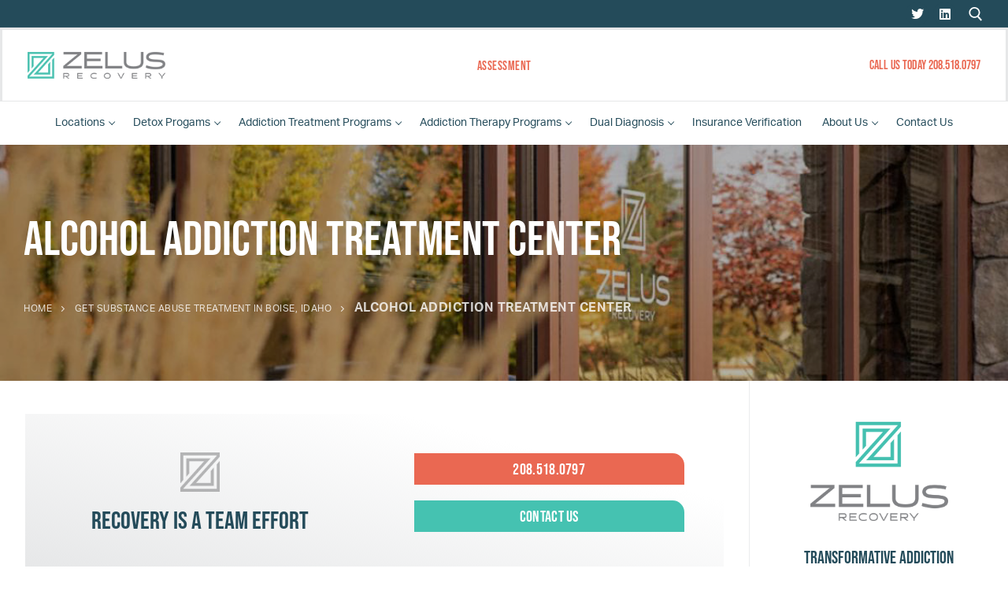

--- FILE ---
content_type: text/html; charset=UTF-8
request_url: https://www.zelusrecovery.com/boise-substance-abuse-programs/boise-alcohol-addiction-treatment-center/
body_size: 60108
content:
<!doctype html>
<html lang="en-US">
<head> <script type="text/javascript">
/* <![CDATA[ */
var gform;gform||(document.addEventListener("gform_main_scripts_loaded",function(){gform.scriptsLoaded=!0}),document.addEventListener("gform/theme/scripts_loaded",function(){gform.themeScriptsLoaded=!0}),window.addEventListener("DOMContentLoaded",function(){gform.domLoaded=!0}),gform={domLoaded:!1,scriptsLoaded:!1,themeScriptsLoaded:!1,isFormEditor:()=>"function"==typeof InitializeEditor,callIfLoaded:function(o){return!(!gform.domLoaded||!gform.scriptsLoaded||!gform.themeScriptsLoaded&&!gform.isFormEditor()||(gform.isFormEditor()&&console.warn("The use of gform.initializeOnLoaded() is deprecated in the form editor context and will be removed in Gravity Forms 3.1."),o(),0))},initializeOnLoaded:function(o){gform.callIfLoaded(o)||(document.addEventListener("gform_main_scripts_loaded",()=>{gform.scriptsLoaded=!0,gform.callIfLoaded(o)}),document.addEventListener("gform/theme/scripts_loaded",()=>{gform.themeScriptsLoaded=!0,gform.callIfLoaded(o)}),window.addEventListener("DOMContentLoaded",()=>{gform.domLoaded=!0,gform.callIfLoaded(o)}))},hooks:{action:{},filter:{}},addAction:function(o,r,e,t){gform.addHook("action",o,r,e,t)},addFilter:function(o,r,e,t){gform.addHook("filter",o,r,e,t)},doAction:function(o){gform.doHook("action",o,arguments)},applyFilters:function(o){return gform.doHook("filter",o,arguments)},removeAction:function(o,r){gform.removeHook("action",o,r)},removeFilter:function(o,r,e){gform.removeHook("filter",o,r,e)},addHook:function(o,r,e,t,n){null==gform.hooks[o][r]&&(gform.hooks[o][r]=[]);var d=gform.hooks[o][r];null==n&&(n=r+"_"+d.length),gform.hooks[o][r].push({tag:n,callable:e,priority:t=null==t?10:t})},doHook:function(r,o,e){var t;if(e=Array.prototype.slice.call(e,1),null!=gform.hooks[r][o]&&((o=gform.hooks[r][o]).sort(function(o,r){return o.priority-r.priority}),o.forEach(function(o){"function"!=typeof(t=o.callable)&&(t=window[t]),"action"==r?t.apply(null,e):e[0]=t.apply(null,e)})),"filter"==r)return e[0]},removeHook:function(o,r,t,n){var e;null!=gform.hooks[o][r]&&(e=(e=gform.hooks[o][r]).filter(function(o,r,e){return!!(null!=n&&n!=o.tag||null!=t&&t!=o.priority)}),gform.hooks[o][r]=e)}});
/* ]]> */
</script>

<!-- Google Tag Manager -->
<script>(function(w,d,s,l,i){w[l]=w[l]||[];w[l].push({'gtm.start':
new Date().getTime(),event:'gtm.js'});var f=d.getElementsByTagName(s)[0],
j=d.createElement(s),dl=l!='dataLayer'?'&l='+l:'';j.async=true;j.src=
'https://www.googletagmanager.com/gtm.js?id='+i+dl;f.parentNode.insertBefore(j,f);
})(window,document,'script','dataLayer','GTM-N48PH5T');</script>
<!-- End Google Tag Manager -->
<meta charset="UTF-8"><script>if(navigator.userAgent.match(/MSIE|Internet Explorer/i)||navigator.userAgent.match(/Trident\/7\..*?rv:11/i)){var href=document.location.href;if(!href.match(/[?&]nowprocket/)){if(href.indexOf("?")==-1){if(href.indexOf("#")==-1){document.location.href=href+"?nowprocket=1"}else{document.location.href=href.replace("#","?nowprocket=1#")}}else{if(href.indexOf("#")==-1){document.location.href=href+"&nowprocket=1"}else{document.location.href=href.replace("#","&nowprocket=1#")}}}}</script><script>(()=>{class RocketLazyLoadScripts{constructor(){this.v="2.0.4",this.userEvents=["keydown","keyup","mousedown","mouseup","mousemove","mouseover","mouseout","touchmove","touchstart","touchend","touchcancel","wheel","click","dblclick","input"],this.attributeEvents=["onblur","onclick","oncontextmenu","ondblclick","onfocus","onmousedown","onmouseenter","onmouseleave","onmousemove","onmouseout","onmouseover","onmouseup","onmousewheel","onscroll","onsubmit"]}async t(){this.i(),this.o(),/iP(ad|hone)/.test(navigator.userAgent)&&this.h(),this.u(),this.l(this),this.m(),this.k(this),this.p(this),this._(),await Promise.all([this.R(),this.L()]),this.lastBreath=Date.now(),this.S(this),this.P(),this.D(),this.O(),this.M(),await this.C(this.delayedScripts.normal),await this.C(this.delayedScripts.defer),await this.C(this.delayedScripts.async),await this.T(),await this.F(),await this.j(),await this.A(),window.dispatchEvent(new Event("rocket-allScriptsLoaded")),this.everythingLoaded=!0,this.lastTouchEnd&&await new Promise(t=>setTimeout(t,500-Date.now()+this.lastTouchEnd)),this.I(),this.H(),this.U(),this.W()}i(){this.CSPIssue=sessionStorage.getItem("rocketCSPIssue"),document.addEventListener("securitypolicyviolation",t=>{this.CSPIssue||"script-src-elem"!==t.violatedDirective||"data"!==t.blockedURI||(this.CSPIssue=!0,sessionStorage.setItem("rocketCSPIssue",!0))},{isRocket:!0})}o(){window.addEventListener("pageshow",t=>{this.persisted=t.persisted,this.realWindowLoadedFired=!0},{isRocket:!0}),window.addEventListener("pagehide",()=>{this.onFirstUserAction=null},{isRocket:!0})}h(){let t;function e(e){t=e}window.addEventListener("touchstart",e,{isRocket:!0}),window.addEventListener("touchend",function i(o){o.changedTouches[0]&&t.changedTouches[0]&&Math.abs(o.changedTouches[0].pageX-t.changedTouches[0].pageX)<10&&Math.abs(o.changedTouches[0].pageY-t.changedTouches[0].pageY)<10&&o.timeStamp-t.timeStamp<200&&(window.removeEventListener("touchstart",e,{isRocket:!0}),window.removeEventListener("touchend",i,{isRocket:!0}),"INPUT"===o.target.tagName&&"text"===o.target.type||(o.target.dispatchEvent(new TouchEvent("touchend",{target:o.target,bubbles:!0})),o.target.dispatchEvent(new MouseEvent("mouseover",{target:o.target,bubbles:!0})),o.target.dispatchEvent(new PointerEvent("click",{target:o.target,bubbles:!0,cancelable:!0,detail:1,clientX:o.changedTouches[0].clientX,clientY:o.changedTouches[0].clientY})),event.preventDefault()))},{isRocket:!0})}q(t){this.userActionTriggered||("mousemove"!==t.type||this.firstMousemoveIgnored?"keyup"===t.type||"mouseover"===t.type||"mouseout"===t.type||(this.userActionTriggered=!0,this.onFirstUserAction&&this.onFirstUserAction()):this.firstMousemoveIgnored=!0),"click"===t.type&&t.preventDefault(),t.stopPropagation(),t.stopImmediatePropagation(),"touchstart"===this.lastEvent&&"touchend"===t.type&&(this.lastTouchEnd=Date.now()),"click"===t.type&&(this.lastTouchEnd=0),this.lastEvent=t.type,t.composedPath&&t.composedPath()[0].getRootNode()instanceof ShadowRoot&&(t.rocketTarget=t.composedPath()[0]),this.savedUserEvents.push(t)}u(){this.savedUserEvents=[],this.userEventHandler=this.q.bind(this),this.userEvents.forEach(t=>window.addEventListener(t,this.userEventHandler,{passive:!1,isRocket:!0})),document.addEventListener("visibilitychange",this.userEventHandler,{isRocket:!0})}U(){this.userEvents.forEach(t=>window.removeEventListener(t,this.userEventHandler,{passive:!1,isRocket:!0})),document.removeEventListener("visibilitychange",this.userEventHandler,{isRocket:!0}),this.savedUserEvents.forEach(t=>{(t.rocketTarget||t.target).dispatchEvent(new window[t.constructor.name](t.type,t))})}m(){const t="return false",e=Array.from(this.attributeEvents,t=>"data-rocket-"+t),i="["+this.attributeEvents.join("],[")+"]",o="[data-rocket-"+this.attributeEvents.join("],[data-rocket-")+"]",s=(e,i,o)=>{o&&o!==t&&(e.setAttribute("data-rocket-"+i,o),e["rocket"+i]=new Function("event",o),e.setAttribute(i,t))};new MutationObserver(t=>{for(const n of t)"attributes"===n.type&&(n.attributeName.startsWith("data-rocket-")||this.everythingLoaded?n.attributeName.startsWith("data-rocket-")&&this.everythingLoaded&&this.N(n.target,n.attributeName.substring(12)):s(n.target,n.attributeName,n.target.getAttribute(n.attributeName))),"childList"===n.type&&n.addedNodes.forEach(t=>{if(t.nodeType===Node.ELEMENT_NODE)if(this.everythingLoaded)for(const i of[t,...t.querySelectorAll(o)])for(const t of i.getAttributeNames())e.includes(t)&&this.N(i,t.substring(12));else for(const e of[t,...t.querySelectorAll(i)])for(const t of e.getAttributeNames())this.attributeEvents.includes(t)&&s(e,t,e.getAttribute(t))})}).observe(document,{subtree:!0,childList:!0,attributeFilter:[...this.attributeEvents,...e]})}I(){this.attributeEvents.forEach(t=>{document.querySelectorAll("[data-rocket-"+t+"]").forEach(e=>{this.N(e,t)})})}N(t,e){const i=t.getAttribute("data-rocket-"+e);i&&(t.setAttribute(e,i),t.removeAttribute("data-rocket-"+e))}k(t){Object.defineProperty(HTMLElement.prototype,"onclick",{get(){return this.rocketonclick||null},set(e){this.rocketonclick=e,this.setAttribute(t.everythingLoaded?"onclick":"data-rocket-onclick","this.rocketonclick(event)")}})}S(t){function e(e,i){let o=e[i];e[i]=null,Object.defineProperty(e,i,{get:()=>o,set(s){t.everythingLoaded?o=s:e["rocket"+i]=o=s}})}e(document,"onreadystatechange"),e(window,"onload"),e(window,"onpageshow");try{Object.defineProperty(document,"readyState",{get:()=>t.rocketReadyState,set(e){t.rocketReadyState=e},configurable:!0}),document.readyState="loading"}catch(t){console.log("WPRocket DJE readyState conflict, bypassing")}}l(t){this.originalAddEventListener=EventTarget.prototype.addEventListener,this.originalRemoveEventListener=EventTarget.prototype.removeEventListener,this.savedEventListeners=[],EventTarget.prototype.addEventListener=function(e,i,o){o&&o.isRocket||!t.B(e,this)&&!t.userEvents.includes(e)||t.B(e,this)&&!t.userActionTriggered||e.startsWith("rocket-")||t.everythingLoaded?t.originalAddEventListener.call(this,e,i,o):(t.savedEventListeners.push({target:this,remove:!1,type:e,func:i,options:o}),"mouseenter"!==e&&"mouseleave"!==e||t.originalAddEventListener.call(this,e,t.savedUserEvents.push,o))},EventTarget.prototype.removeEventListener=function(e,i,o){o&&o.isRocket||!t.B(e,this)&&!t.userEvents.includes(e)||t.B(e,this)&&!t.userActionTriggered||e.startsWith("rocket-")||t.everythingLoaded?t.originalRemoveEventListener.call(this,e,i,o):t.savedEventListeners.push({target:this,remove:!0,type:e,func:i,options:o})}}J(t,e){this.savedEventListeners=this.savedEventListeners.filter(i=>{let o=i.type,s=i.target||window;return e!==o||t!==s||(this.B(o,s)&&(i.type="rocket-"+o),this.$(i),!1)})}H(){EventTarget.prototype.addEventListener=this.originalAddEventListener,EventTarget.prototype.removeEventListener=this.originalRemoveEventListener,this.savedEventListeners.forEach(t=>this.$(t))}$(t){t.remove?this.originalRemoveEventListener.call(t.target,t.type,t.func,t.options):this.originalAddEventListener.call(t.target,t.type,t.func,t.options)}p(t){let e;function i(e){return t.everythingLoaded?e:e.split(" ").map(t=>"load"===t||t.startsWith("load.")?"rocket-jquery-load":t).join(" ")}function o(o){function s(e){const s=o.fn[e];o.fn[e]=o.fn.init.prototype[e]=function(){return this[0]===window&&t.userActionTriggered&&("string"==typeof arguments[0]||arguments[0]instanceof String?arguments[0]=i(arguments[0]):"object"==typeof arguments[0]&&Object.keys(arguments[0]).forEach(t=>{const e=arguments[0][t];delete arguments[0][t],arguments[0][i(t)]=e})),s.apply(this,arguments),this}}if(o&&o.fn&&!t.allJQueries.includes(o)){const e={DOMContentLoaded:[],"rocket-DOMContentLoaded":[]};for(const t in e)document.addEventListener(t,()=>{e[t].forEach(t=>t())},{isRocket:!0});o.fn.ready=o.fn.init.prototype.ready=function(i){function s(){parseInt(o.fn.jquery)>2?setTimeout(()=>i.bind(document)(o)):i.bind(document)(o)}return"function"==typeof i&&(t.realDomReadyFired?!t.userActionTriggered||t.fauxDomReadyFired?s():e["rocket-DOMContentLoaded"].push(s):e.DOMContentLoaded.push(s)),o([])},s("on"),s("one"),s("off"),t.allJQueries.push(o)}e=o}t.allJQueries=[],o(window.jQuery),Object.defineProperty(window,"jQuery",{get:()=>e,set(t){o(t)}})}P(){const t=new Map;document.write=document.writeln=function(e){const i=document.currentScript,o=document.createRange(),s=i.parentElement;let n=t.get(i);void 0===n&&(n=i.nextSibling,t.set(i,n));const c=document.createDocumentFragment();o.setStart(c,0),c.appendChild(o.createContextualFragment(e)),s.insertBefore(c,n)}}async R(){return new Promise(t=>{this.userActionTriggered?t():this.onFirstUserAction=t})}async L(){return new Promise(t=>{document.addEventListener("DOMContentLoaded",()=>{this.realDomReadyFired=!0,t()},{isRocket:!0})})}async j(){return this.realWindowLoadedFired?Promise.resolve():new Promise(t=>{window.addEventListener("load",t,{isRocket:!0})})}M(){this.pendingScripts=[];this.scriptsMutationObserver=new MutationObserver(t=>{for(const e of t)e.addedNodes.forEach(t=>{"SCRIPT"!==t.tagName||t.noModule||t.isWPRocket||this.pendingScripts.push({script:t,promise:new Promise(e=>{const i=()=>{const i=this.pendingScripts.findIndex(e=>e.script===t);i>=0&&this.pendingScripts.splice(i,1),e()};t.addEventListener("load",i,{isRocket:!0}),t.addEventListener("error",i,{isRocket:!0}),setTimeout(i,1e3)})})})}),this.scriptsMutationObserver.observe(document,{childList:!0,subtree:!0})}async F(){await this.X(),this.pendingScripts.length?(await this.pendingScripts[0].promise,await this.F()):this.scriptsMutationObserver.disconnect()}D(){this.delayedScripts={normal:[],async:[],defer:[]},document.querySelectorAll("script[type$=rocketlazyloadscript]").forEach(t=>{t.hasAttribute("data-rocket-src")?t.hasAttribute("async")&&!1!==t.async?this.delayedScripts.async.push(t):t.hasAttribute("defer")&&!1!==t.defer||"module"===t.getAttribute("data-rocket-type")?this.delayedScripts.defer.push(t):this.delayedScripts.normal.push(t):this.delayedScripts.normal.push(t)})}async _(){await this.L();let t=[];document.querySelectorAll("script[type$=rocketlazyloadscript][data-rocket-src]").forEach(e=>{let i=e.getAttribute("data-rocket-src");if(i&&!i.startsWith("data:")){i.startsWith("//")&&(i=location.protocol+i);try{const o=new URL(i).origin;o!==location.origin&&t.push({src:o,crossOrigin:e.crossOrigin||"module"===e.getAttribute("data-rocket-type")})}catch(t){}}}),t=[...new Map(t.map(t=>[JSON.stringify(t),t])).values()],this.Y(t,"preconnect")}async G(t){if(await this.K(),!0!==t.noModule||!("noModule"in HTMLScriptElement.prototype))return new Promise(e=>{let i;function o(){(i||t).setAttribute("data-rocket-status","executed"),e()}try{if(navigator.userAgent.includes("Firefox/")||""===navigator.vendor||this.CSPIssue)i=document.createElement("script"),[...t.attributes].forEach(t=>{let e=t.nodeName;"type"!==e&&("data-rocket-type"===e&&(e="type"),"data-rocket-src"===e&&(e="src"),i.setAttribute(e,t.nodeValue))}),t.text&&(i.text=t.text),t.nonce&&(i.nonce=t.nonce),i.hasAttribute("src")?(i.addEventListener("load",o,{isRocket:!0}),i.addEventListener("error",()=>{i.setAttribute("data-rocket-status","failed-network"),e()},{isRocket:!0}),setTimeout(()=>{i.isConnected||e()},1)):(i.text=t.text,o()),i.isWPRocket=!0,t.parentNode.replaceChild(i,t);else{const i=t.getAttribute("data-rocket-type"),s=t.getAttribute("data-rocket-src");i?(t.type=i,t.removeAttribute("data-rocket-type")):t.removeAttribute("type"),t.addEventListener("load",o,{isRocket:!0}),t.addEventListener("error",i=>{this.CSPIssue&&i.target.src.startsWith("data:")?(console.log("WPRocket: CSP fallback activated"),t.removeAttribute("src"),this.G(t).then(e)):(t.setAttribute("data-rocket-status","failed-network"),e())},{isRocket:!0}),s?(t.fetchPriority="high",t.removeAttribute("data-rocket-src"),t.src=s):t.src="data:text/javascript;base64,"+window.btoa(unescape(encodeURIComponent(t.text)))}}catch(i){t.setAttribute("data-rocket-status","failed-transform"),e()}});t.setAttribute("data-rocket-status","skipped")}async C(t){const e=t.shift();return e?(e.isConnected&&await this.G(e),this.C(t)):Promise.resolve()}O(){this.Y([...this.delayedScripts.normal,...this.delayedScripts.defer,...this.delayedScripts.async],"preload")}Y(t,e){this.trash=this.trash||[];let i=!0;var o=document.createDocumentFragment();t.forEach(t=>{const s=t.getAttribute&&t.getAttribute("data-rocket-src")||t.src;if(s&&!s.startsWith("data:")){const n=document.createElement("link");n.href=s,n.rel=e,"preconnect"!==e&&(n.as="script",n.fetchPriority=i?"high":"low"),t.getAttribute&&"module"===t.getAttribute("data-rocket-type")&&(n.crossOrigin=!0),t.crossOrigin&&(n.crossOrigin=t.crossOrigin),t.integrity&&(n.integrity=t.integrity),t.nonce&&(n.nonce=t.nonce),o.appendChild(n),this.trash.push(n),i=!1}}),document.head.appendChild(o)}W(){this.trash.forEach(t=>t.remove())}async T(){try{document.readyState="interactive"}catch(t){}this.fauxDomReadyFired=!0;try{await this.K(),this.J(document,"readystatechange"),document.dispatchEvent(new Event("rocket-readystatechange")),await this.K(),document.rocketonreadystatechange&&document.rocketonreadystatechange(),await this.K(),this.J(document,"DOMContentLoaded"),document.dispatchEvent(new Event("rocket-DOMContentLoaded")),await this.K(),this.J(window,"DOMContentLoaded"),window.dispatchEvent(new Event("rocket-DOMContentLoaded"))}catch(t){console.error(t)}}async A(){try{document.readyState="complete"}catch(t){}try{await this.K(),this.J(document,"readystatechange"),document.dispatchEvent(new Event("rocket-readystatechange")),await this.K(),document.rocketonreadystatechange&&document.rocketonreadystatechange(),await this.K(),this.J(window,"load"),window.dispatchEvent(new Event("rocket-load")),await this.K(),window.rocketonload&&window.rocketonload(),await this.K(),this.allJQueries.forEach(t=>t(window).trigger("rocket-jquery-load")),await this.K(),this.J(window,"pageshow");const t=new Event("rocket-pageshow");t.persisted=this.persisted,window.dispatchEvent(t),await this.K(),window.rocketonpageshow&&window.rocketonpageshow({persisted:this.persisted})}catch(t){console.error(t)}}async K(){Date.now()-this.lastBreath>45&&(await this.X(),this.lastBreath=Date.now())}async X(){return document.hidden?new Promise(t=>setTimeout(t)):new Promise(t=>requestAnimationFrame(t))}B(t,e){return e===document&&"readystatechange"===t||(e===document&&"DOMContentLoaded"===t||(e===window&&"DOMContentLoaded"===t||(e===window&&"load"===t||e===window&&"pageshow"===t)))}static run(){(new RocketLazyLoadScripts).t()}}RocketLazyLoadScripts.run()})();</script>
	
	<meta name="viewport" content="width=device-width, initial-scale=1, maximum-scale=10.0, user-scalable=yes">
	<link rel="profile" href="https://gmpg.org/xfn/11">
	<script type="rocketlazyloadscript" data-rocket-type="text/javascript">
/* <![CDATA[ */
var theplus_ajax_url = "https://www.zelusrecovery.com/wp-admin/admin-ajax.php";
		var theplus_ajax_post_url = "https://www.zelusrecovery.com/wp-admin/admin-post.php";
		var theplus_nonce = "91a8ba33c0";
/* ]]> */
</script>
<meta name='robots' content='index, follow, max-image-preview:large, max-snippet:-1, max-video-preview:-1' />

	<!-- This site is optimized with the Yoast SEO Premium plugin v26.6 (Yoast SEO v26.8) - https://yoast.com/product/yoast-seo-premium-wordpress/ -->
	<title>Alcohol Addiction Treatment Center | Alcohol Rehab | Boise, ID</title>
<link data-rocket-prefetch href="https://www.googletagmanager.com" rel="dns-prefetch">
<link data-rocket-prefetch href="https://js.eruptr.io" rel="dns-prefetch">
<link data-rocket-prefetch href="https://www.google-analytics.com" rel="dns-prefetch">
<link data-rocket-prefetch href="https://fonts.googleapis.com" rel="dns-prefetch">
<link data-rocket-prefetch href="https://fonts.gstatic.com" rel="dns-prefetch">
<link data-rocket-prefetch href="https://119248.tctm.co" rel="dns-prefetch">
<link data-rocket-prefetch href="https://googleads.g.doubleclick.net" rel="dns-prefetch">
<link data-rocket-preload as="style" href="https://fonts.googleapis.com/css?family=Bebas%20Neue%3A400&#038;display=swap" rel="preload">
<link crossorigin data-rocket-preload as="font" href="https://www.zelusrecovery.com/wp-content/plugins/elementor/assets/lib/font-awesome/webfonts/fa-brands-400.woff2" rel="preload">
<link crossorigin data-rocket-preload as="font" href="https://fonts.gstatic.com/s/bebasneue/v16/JTUSjIg69CK48gW7PXoo9Wlhyw.woff2" rel="preload">
<link href="https://fonts.googleapis.com/css?family=Bebas%20Neue%3A400&#038;display=swap" media="print" onload="this.media=&#039;all&#039;" rel="stylesheet">
<style id="wpr-usedcss">@font-face{font-family:bebas-neue;src:url("https://use.typekit.net/af/f9d226/000000000000000077359f59/30/l?primer=7cdcb44be4a7db8877ffa5c0007b8dd865b3bbc383831fe2ea177f62257a9191&fvd=n4&v=3") format("woff2"),url("https://use.typekit.net/af/f9d226/000000000000000077359f59/30/d?primer=7cdcb44be4a7db8877ffa5c0007b8dd865b3bbc383831fe2ea177f62257a9191&fvd=n4&v=3") format("woff"),url("https://use.typekit.net/af/f9d226/000000000000000077359f59/30/a?primer=7cdcb44be4a7db8877ffa5c0007b8dd865b3bbc383831fe2ea177f62257a9191&fvd=n4&v=3") format("opentype");font-display:swap;font-style:normal;font-weight:400;font-stretch:normal}@font-face{font-family:aktiv-grotesk;src:url("https://use.typekit.net/af/ab3e12/000000000000000077359d4f/30/l?primer=7cdcb44be4a7db8877ffa5c0007b8dd865b3bbc383831fe2ea177f62257a9191&fvd=n4&v=3") format("woff2"),url("https://use.typekit.net/af/ab3e12/000000000000000077359d4f/30/d?primer=7cdcb44be4a7db8877ffa5c0007b8dd865b3bbc383831fe2ea177f62257a9191&fvd=n4&v=3") format("woff"),url("https://use.typekit.net/af/ab3e12/000000000000000077359d4f/30/a?primer=7cdcb44be4a7db8877ffa5c0007b8dd865b3bbc383831fe2ea177f62257a9191&fvd=n4&v=3") format("opentype");font-display:swap;font-style:normal;font-weight:400;font-stretch:normal}@font-face{font-family:aktiv-grotesk;src:url("https://use.typekit.net/af/951aca/000000000000000077359d51/30/l?primer=7cdcb44be4a7db8877ffa5c0007b8dd865b3bbc383831fe2ea177f62257a9191&fvd=i4&v=3") format("woff2"),url("https://use.typekit.net/af/951aca/000000000000000077359d51/30/d?primer=7cdcb44be4a7db8877ffa5c0007b8dd865b3bbc383831fe2ea177f62257a9191&fvd=i4&v=3") format("woff"),url("https://use.typekit.net/af/951aca/000000000000000077359d51/30/a?primer=7cdcb44be4a7db8877ffa5c0007b8dd865b3bbc383831fe2ea177f62257a9191&fvd=i4&v=3") format("opentype");font-display:swap;font-style:italic;font-weight:400;font-stretch:normal}@font-face{font-family:aktiv-grotesk;src:url("https://use.typekit.net/af/a798a9/000000000000000077359d55/30/l?primer=7cdcb44be4a7db8877ffa5c0007b8dd865b3bbc383831fe2ea177f62257a9191&fvd=n7&v=3") format("woff2"),url("https://use.typekit.net/af/a798a9/000000000000000077359d55/30/d?primer=7cdcb44be4a7db8877ffa5c0007b8dd865b3bbc383831fe2ea177f62257a9191&fvd=n7&v=3") format("woff"),url("https://use.typekit.net/af/a798a9/000000000000000077359d55/30/a?primer=7cdcb44be4a7db8877ffa5c0007b8dd865b3bbc383831fe2ea177f62257a9191&fvd=n7&v=3") format("opentype");font-display:swap;font-style:normal;font-weight:700;font-stretch:normal}img:is([sizes=auto i],[sizes^="auto," i]){contain-intrinsic-size:3000px 1500px}img.emoji{display:inline!important;border:none!important;box-shadow:none!important;height:1em!important;width:1em!important;margin:0 .07em!important;vertical-align:-.1em!important;background:0 0!important;padding:0!important}.text-left{text-align:left}.lazy-background{background-image:none!important}.pt_plus_gravity_form .gform_body ul.gform_fields{position:relative;display:block;padding:0;margin:0;list-style:none}.ginput_container ul{position:relative;display:block;padding:0;margin:0;list-style:none}.pt_plus_gravity_form .gform_wrapper{margin:0 auto}.pt_plus_gravity_form,.pt_plus_gravity_form .gfield,.pt_plus_gravity_form .gfield .ginput_container,.pt_plus_gravity_form .gfield .ginput_container input[type=text],.pt_plus_gravity_form .gfield .ginput_container select,.pt_plus_gravity_form .gfield .ginput_container textarea,.pt_plus_gravity_form .gform_wrapper,.pt_plus_gravity_form .gform_wrapper .gfield,.pt_plus_gravity_form .gform_wrapper .gfield_checkbox label,.pt_plus_gravity_form .gform_wrapper .gfield_radio label,.pt_plus_gravity_form .gform_wrapper .gform_footer,.pt_plus_gravity_form .gform_wrapper input[type=button],.pt_plus_gravity_form .gform_wrapper input[type=submit],.pt_plus_gravity_form .ginput_container_checkbox input[type=checkbox],.pt_plus_gravity_form .ginput_container_radio input[type=radio]{-webkit-transition:.3s linear;-moz-transition:.3s linear;-o-transition:.3s linear;-ms-transition:.3s linear;transition:all .3s linear}.pt_plus_gravity_form .gform_wrapper .gfield_checkbox,.pt_plus_gravity_form .gform_wrapper .gfield_radio{line-height:inherit;position:relative}.pt_plus_gravity_form .gform_wrapper .gfield_checkbox label,.pt_plus_gravity_form .gform_wrapper .gfield_radio label{top:0;margin-left:30px}.pt_plus_gravity_form .ginput_container_checkbox input[type=checkbox],.pt_plus_gravity_form .ginput_container_radio input[type=radio]{display:none!important}.pt_plus_gravity_form input[type=file]{width:100%!important}.pt_plus_gravity_form input[type=button],.pt_plus_gravity_form input[type=submit]{padding:.75em 2em}.pt_plus_gravity_form .gfield .ginput_container select{appearance:none;-webkit-appearance:none;background-position:center right;background-repeat:no-repeat}@media only screen and (min-width:641px){.gform_wrapper ul.gform_fields .gfield{padding-left:0!important;padding-right:0!important}}.plus-navigation-wrap{position:relative;display:block;width:100%;margin:0 auto}#theplus-navigation-normal-menu{padding:0;margin:0}.plus-navigation-menu{display:-webkit-box;display:-moz-box;display:-ms-flexbox;display:-webkit-flex;display:flex;position:relative;-webkit-align-items:center;align-items:center}.plus-navigation-wrap.text-left .plus-navigation-menu{justify-content:flex-start}.plus-navigation-menu .nav>li{position:relative;display:inline-block;padding:5px;height:100%;vertical-align:middle;-webkit-align-items:center;align-items:center}.plus-navigation-menu .nav li a{-webkit-transition:.3s ease-in-out;-moz-transition:.3s ease-in-out;-o-transition:.3s ease-in-out;-ms-transition:.3s ease-in-out;transition:all .3s ease-in-out}.plus-navigation-menu .nav>li>a{position:relative;display:block}.plus-navigation-menu .nav>li ul.dropdown-menu{position:absolute;display:none;list-style:none;background:#fff;border:0;-moz-box-shadow:initial;-webkit-box-shadow:initial;box-shadow:initial;-moz-border-radius:1px;-webkit-border-radius:1px;border-radius:1px;box-shadow:0 1px 10px -2px rgba(0,0,0,.1);top:100%;z-index:1000;min-width:160px;padding:5px 0;margin:0;font-size:14px;text-align:left}.plus-navigation-menu .nav>li>.dropdown-menu li{position:relative;min-height:auto;text-transform:capitalize;-webkit-transition:.3s;-moz-transition:.3s;-o-transition:.3s;-ms-transition:.3s;transition:all .3s}.plus-navigation-menu .nav li ul.dropdown-menu ul.dropdown-menu{left:100%;top:0;border:0;margin-left:0;margin-right:0;-moz-border-radius:0 0 2px 2px;-webkit-border-radius:0 0 2px 2px;border-radius:0 0 2px 2px}.plus-navigation-menu .nav ul.dropdown-menu li>.dropdown-menu{display:none;transition:none;opacity:1;z-index:1}.plus-navigation-menu .nav .dropdown-menu>li>a{font-size:15px;line-height:24px}.plus-navigation-menu .nav li.dropdown .dropdown-menu>li>a{padding:0!important}.plus-navigation-wrap .plus-mobile-menu .navbar-nav li.dropdown ul.dropdown-menu>li.dropdown-submenu>a:after,.plus-navigation-wrap .plus-mobile-menu .navbar-nav li.dropdown>a:after{content:"\f107";position:relative;display:inline-block;font-family:'Font Awesome 5 Free';font-weight:600;font-size:inherit;text-rendering:auto;-webkit-font-smoothing:antialiased;-moz-osx-font-smoothing:grayscale;vertical-align:middle;padding-left:5px;-webkit-transition:.3s ease-in-out;-moz-transition:.3s ease-in-out;-o-transition:.3s ease-in-out;-ms-transition:.3s ease-in-out;transition:all .3s ease-in-out}.plus-navigation-wrap .navbar-nav .dropdown-menu>li>a{position:relative;display:block;padding:3px 20px;clear:both;font-weight:400;line-height:1.42857143;color:#333;white-space:nowrap}.plus-navigation-menu.menu-vertical .navbar-nav li{display:block}.plus-navigation-menu.menu-vertical .nav>li ul.dropdown-menu{position:relative;left:0!important;right:0}.plus-navigation-wrap .plus-mobile-menu-content.collapse{display:none}.plus-navigation-wrap .plus-mobile-menu-content{position:absolute;height:auto;background:#dedede;left:0;right:0;padding:0;border:0}.plus-mobile-menu-content.collapse.in{display:-webkit-flex;display:-moz-flex;display:-ms-flex;display:flex;-webkit-align-items:center;-moz-align-items:center;-ms-align-items:center;align-items:center;-webkit-justify-content:flex-end;-moz-justify-content:flex-end;-ms-justify-content:flex-end;justify-content:flex-end;width:100%;border-top:0;padding:0;-webkit-box-shadow:none;box-shadow:none;overflow-x:visible;z-index:1}.plus-mobile-menu.plus-navigation-menu .nav>li{display:block}.plus-mobile-menu-content .plus-mobile-menu{position:relative;display:block;text-align:left;padding:0;width:100%}.plus-mobile-menu .navbar-nav li a{padding:10px!important;border-bottom:1px solid #aaa}.plus-mobile-menu-content .plus-mobile-menu .dropdown-menu{border-radius:0;border:0;display:none}.plus-navigation-wrap .plus-mobile-menu .navbar-nav li.dropdown ul.dropdown-menu>li.dropdown-submenu>a:after,.plus-navigation-wrap .plus-mobile-menu .navbar-nav li.dropdown ul.dropdown-menu>li>a:after,.plus-navigation-wrap .plus-mobile-menu .navbar-nav li.dropdown>a:after{right:10px;position:absolute;top:50%;transform:translateY(-50%);color:#313131}.plus-mobile-menu .navbar-nav .dropdown-menu>li>a{position:relative;font-size:15px;line-height:20px;color:#313131}.mobile-plus-toggle-menu{position:relative;-webkit-transition:.5s;-moz-transition:.5s;-ms-transition:.5s;-o-transition:.5s;transition:all .5s ease;cursor:pointer;margin:0;width:2.25em;height:2.25em}.plus-mobile-menu-content .nav,.plus-mobile-menu-content .nav .dropdown-menu{margin:0;padding-left:0;margin-bottom:0;list-style:none}.plus-mobile-menu-content .nav>li{position:relative;display:block}.plus-mobile-menu-content .nav>li>a{position:relative;display:block;padding:10px 5px;line-height:20px}@media (max-width:991px){.plus-mobile-menu-content .navbar-nav{float:none!important}}.plus-navigation-wrap .plus-mobile-menu .navbar-nav li.dropdown ul.dropdown-menu>li.dropdown-submenu>a:after,.plus-navigation-wrap .plus-mobile-menu .navbar-nav li.dropdown>a:after{border:0;height:inherit;margin-left:0}:root{--direction-multiplier:1}body.rtl,html[dir=rtl]{--direction-multiplier:-1}.elementor-hidden{display:none}.elementor-screen-only,.screen-reader-text,.screen-reader-text span{height:1px;margin:-1px;overflow:hidden;padding:0;position:absolute;top:-10000em;width:1px;clip:rect(0,0,0,0);border:0}.elementor *,.elementor :after,.elementor :before{box-sizing:border-box}.elementor a{box-shadow:none;text-decoration:none}.elementor img{border:none;border-radius:0;box-shadow:none;height:auto;max-width:100%}.elementor .elementor-widget:not(.elementor-widget-text-editor):not(.elementor-widget-theme-post-content) figure{margin:0}.elementor iframe,.elementor object,.elementor video{border:none;line-height:1;margin:0;max-width:100%;width:100%}.elementor .elementor-background-overlay{inset:0;position:absolute}.elementor-element{--flex-direction:initial;--flex-wrap:initial;--justify-content:initial;--align-items:initial;--align-content:initial;--gap:initial;--flex-basis:initial;--flex-grow:initial;--flex-shrink:initial;--order:initial;--align-self:initial;align-self:var(--align-self);flex-basis:var(--flex-basis);flex-grow:var(--flex-grow);flex-shrink:var(--flex-shrink);order:var(--order)}.elementor-element:where(.e-con-full,.elementor-widget){align-content:var(--align-content);align-items:var(--align-items);flex-direction:var(--flex-direction);flex-wrap:var(--flex-wrap);gap:var(--row-gap) var(--column-gap);justify-content:var(--justify-content)}.elementor-invisible{visibility:hidden}.elementor-align-center{text-align:center}.elementor-align-center .elementor-button{width:auto}.elementor-align-justify .elementor-button{width:100%}:root{--page-title-display:block}.elementor-section{position:relative}.elementor-section .elementor-container{display:flex;margin-left:auto;margin-right:auto;position:relative}@media (max-width:1024px){.elementor-section .elementor-container{flex-wrap:wrap}}.elementor-section.elementor-section-items-middle>.elementor-container{align-items:center}.elementor-widget-wrap{align-content:flex-start;flex-wrap:wrap;position:relative;width:100%}.elementor:not(.elementor-bc-flex-widget) .elementor-widget-wrap{display:flex}.elementor-widget-wrap>.elementor-element{width:100%}.elementor-widget-wrap.e-swiper-container{width:calc(100% - (var(--e-column-margin-left,0px) + var(--e-column-margin-right,0px)))}.elementor-widget{position:relative}.elementor-widget:not(:last-child){margin-bottom:var(--kit-widget-spacing,20px)}.elementor-column{display:flex;min-height:1px;position:relative}.elementor-column-gap-default>.elementor-column>.elementor-element-populated{padding:10px}@media (min-width:768px){.elementor-column.elementor-col-25{width:25%}.elementor-column.elementor-col-50{width:50%}.elementor-column.elementor-col-100{width:100%}}.elementor-grid{display:grid;grid-column-gap:var(--grid-column-gap);grid-row-gap:var(--grid-row-gap)}.elementor-grid .elementor-grid-item{min-width:0}.elementor-grid-0 .elementor-grid{display:inline-block;margin-bottom:calc(-1 * var(--grid-row-gap));width:100%;word-spacing:var(--grid-column-gap)}.elementor-grid-0 .elementor-grid .elementor-grid-item{display:inline-block;margin-bottom:var(--grid-row-gap);word-break:break-word}@media (min-width:1025px){#elementor-device-mode:after{content:"desktop"}}@media (min-width:-1){#elementor-device-mode:after{content:"widescreen"}}@media (max-width:-1){#elementor-device-mode:after{content:"laptop";content:"tablet_extra"}}@media (max-width:1024px){#elementor-device-mode:after{content:"tablet"}}@media (max-width:-1){#elementor-device-mode:after{content:"mobile_extra"}}@media (max-width:767px){.elementor-column{width:100%}#elementor-device-mode:after{content:"mobile"}}@media (prefers-reduced-motion:no-preference){html{scroll-behavior:smooth}}.e-con{--border-radius:0;--border-top-width:0px;--border-right-width:0px;--border-bottom-width:0px;--border-left-width:0px;--border-style:initial;--border-color:initial;--container-widget-width:100%;--container-widget-height:initial;--container-widget-flex-grow:0;--container-widget-align-self:initial;--content-width:min(100%,var(--container-max-width,1140px));--width:100%;--min-height:initial;--height:auto;--text-align:initial;--margin-top:0px;--margin-right:0px;--margin-bottom:0px;--margin-left:0px;--padding-top:var(--container-default-padding-top,10px);--padding-right:var(--container-default-padding-right,10px);--padding-bottom:var(--container-default-padding-bottom,10px);--padding-left:var(--container-default-padding-left,10px);--position:relative;--z-index:revert;--overflow:visible;--gap:var(--widgets-spacing,20px);--row-gap:var(--widgets-spacing-row,20px);--column-gap:var(--widgets-spacing-column,20px);--overlay-mix-blend-mode:initial;--overlay-opacity:1;--overlay-transition:0.3s;--e-con-grid-template-columns:repeat(3,1fr);--e-con-grid-template-rows:repeat(2,1fr);border-radius:var(--border-radius);height:var(--height);min-height:var(--min-height);min-width:0;overflow:var(--overflow);position:var(--position);width:var(--width);z-index:var(--z-index);--flex-wrap-mobile:wrap;margin-block-end:var(--margin-block-end);margin-block-start:var(--margin-block-start);margin-inline-end:var(--margin-inline-end);margin-inline-start:var(--margin-inline-start);padding-inline-end:var(--padding-inline-end);padding-inline-start:var(--padding-inline-start)}.e-con:where(:not(.e-div-block-base)){transition:background var(--background-transition,.3s),border var(--border-transition,.3s),box-shadow var(--border-transition,.3s),transform var(--e-con-transform-transition-duration,.4s)}.e-con{--margin-block-start:var(--margin-top);--margin-block-end:var(--margin-bottom);--margin-inline-start:var(--margin-left);--margin-inline-end:var(--margin-right);--padding-inline-start:var(--padding-left);--padding-inline-end:var(--padding-right);--padding-block-start:var(--padding-top);--padding-block-end:var(--padding-bottom);--border-block-start-width:var(--border-top-width);--border-block-end-width:var(--border-bottom-width);--border-inline-start-width:var(--border-left-width);--border-inline-end-width:var(--border-right-width)}body.rtl .e-con{--padding-inline-start:var(--padding-right);--padding-inline-end:var(--padding-left);--margin-inline-start:var(--margin-right);--margin-inline-end:var(--margin-left);--border-inline-start-width:var(--border-right-width);--border-inline-end-width:var(--border-left-width)}.e-con>.e-con-inner{padding-block-end:var(--padding-block-end);padding-block-start:var(--padding-block-start);text-align:var(--text-align)}.e-con,.e-con>.e-con-inner{display:var(--display)}.e-con>.e-con-inner{gap:var(--row-gap) var(--column-gap);height:100%;margin:0 auto;max-width:var(--content-width);padding-inline-end:0;padding-inline-start:0;width:100%}:is(.elementor-section-wrap,[data-elementor-id])>.e-con{--margin-left:auto;--margin-right:auto;max-width:min(100%,var(--width))}.e-con .elementor-widget.elementor-widget{margin-block-end:0}.e-con:before,.e-con>.elementor-motion-effects-container>.elementor-motion-effects-layer:before{border-block-end-width:var(--border-block-end-width);border-block-start-width:var(--border-block-start-width);border-color:var(--border-color);border-inline-end-width:var(--border-inline-end-width);border-inline-start-width:var(--border-inline-start-width);border-radius:var(--border-radius);border-style:var(--border-style);content:var(--background-overlay);display:block;height:max(100% + var(--border-top-width) + var(--border-bottom-width),100%);left:calc(0px - var(--border-left-width));mix-blend-mode:var(--overlay-mix-blend-mode);opacity:var(--overlay-opacity);position:absolute;top:calc(0px - var(--border-top-width));transition:var(--overlay-transition,.3s);width:max(100% + var(--border-left-width) + var(--border-right-width),100%)}.e-con:before{transition:background var(--overlay-transition,.3s),border-radius var(--border-transition,.3s),opacity var(--overlay-transition,.3s)}.e-con .elementor-widget{min-width:0}.e-con .elementor-widget.e-widget-swiper{width:100%}.e-con>.e-con-inner>.elementor-widget>.elementor-widget-container,.e-con>.elementor-widget>.elementor-widget-container{height:100%}.e-con.e-con>.e-con-inner>.elementor-widget,.elementor.elementor .e-con>.elementor-widget{max-width:100%}.e-con .elementor-widget:not(:last-child){--kit-widget-spacing:0px}.elementor-element:where(:not(.e-con)):where(:not(.e-div-block-base)) .elementor-widget-container,.elementor-element:where(:not(.e-con)):where(:not(.e-div-block-base)):not(:has(.elementor-widget-container)){transition:background .3s,border .3s,border-radius .3s,box-shadow .3s,transform var(--e-transform-transition-duration,.4s)}.elementor-heading-title{line-height:1;margin:0;padding:0}.elementor-button{background-color:#69727d;border-radius:3px;color:#fff;display:inline-block;font-size:15px;line-height:1;padding:12px 24px;fill:#fff;text-align:center;transition:all .3s}.elementor-button:focus,.elementor-button:hover,.elementor-button:visited{color:#fff}.elementor-button-content-wrapper{display:flex;flex-direction:row;gap:5px;justify-content:center}.elementor-button-text{display:inline-block}.elementor-button span{text-decoration:inherit}.elementor-icon{color:#69727d;display:inline-block;font-size:50px;line-height:1;text-align:center;transition:all .3s}.elementor-icon:hover{color:#69727d}.elementor-icon i,.elementor-icon svg{display:block;height:1em;position:relative;width:1em}.elementor-icon i:before,.elementor-icon svg:before{left:50%;position:absolute;transform:translateX(-50%)}.elementor-shape-circle .elementor-icon{border-radius:50%}.animated{animation-duration:1.25s}.animated.reverse{animation-direction:reverse;animation-fill-mode:forwards}@media (prefers-reduced-motion:reduce){.animated{animation:none!important}}.elementor-kit-9{--e-global-color-primary:#45C2B1;--e-global-color-secondary:#244B5A;--e-global-color-text:#6D6E71;--e-global-color-accent:#EA6852;--e-global-color-96933d4:#E6E7E8;--e-global-typography-primary-font-family:"Roboto";--e-global-typography-primary-font-weight:600;--e-global-typography-secondary-font-family:"Roboto Slab";--e-global-typography-secondary-font-weight:400;--e-global-typography-text-font-family:"Roboto";--e-global-typography-text-font-weight:400;--e-global-typography-accent-font-family:"Roboto";--e-global-typography-accent-font-weight:500;color:var(--e-global-color-text);font-family:aktiv-grotesk,Sans-serif;font-size:16px;font-weight:400}.elementor-kit-9 a{color:var(--e-global-color-accent);font-family:aktiv-grotesk,Sans-serif;font-size:16px}.elementor-kit-9 a:hover{color:var(--e-global-color-primary);font-family:aktiv-grotesk,Sans-serif;font-size:16px}.elementor-kit-9 h1{color:var(--e-global-color-secondary);font-family:bebas-neue,Sans-serif;font-size:62px}.elementor-kit-9 h2{color:var(--e-global-color-secondary);font-family:bebas-neue,Sans-serif;font-size:47px}.elementor-kit-9 h3{color:var(--e-global-color-primary);font-family:bebas-neue,Sans-serif;font-size:32px}.elementor-kit-9 h4{color:var(--e-global-color-secondary);font-family:bebas-neue,Sans-serif;font-size:22px}.elementor-section.elementor-section-boxed>.elementor-container{max-width:1140px}.e-con{--container-max-width:1140px}.elementor-widget:not(:last-child){margin-block-end:20px}.elementor-element{--widgets-spacing:20px 20px;--widgets-spacing-row:20px;--widgets-spacing-column:20px}@media(max-width:1024px){.elementor-section.elementor-section-boxed>.elementor-container{max-width:1024px}.e-con{--container-max-width:1024px}}@media(max-width:767px){.elementor-kit-9 h1{font-size:35px}.elementor-kit-9 h2{font-size:35px}.elementor-kit-9 h3{line-height:1.1em}.elementor-section.elementor-section-boxed>.elementor-container{max-width:767px}.e-con{--container-max-width:767px}}.fa,.fab,.far{-moz-osx-font-smoothing:grayscale;-webkit-font-smoothing:antialiased;display:inline-block;font-style:normal;font-variant:normal;text-rendering:auto;line-height:1}@font-face{font-family:"Font Awesome 5 Brands";font-style:normal;font-weight:400;font-display:swap;src:url(https://www.zelusrecovery.com/wp-content/plugins/elementor/assets/lib/font-awesome/webfonts/fa-brands-400.eot);src:url(https://www.zelusrecovery.com/wp-content/plugins/elementor/assets/lib/font-awesome/webfonts/fa-brands-400.eot?#iefix) format("embedded-opentype"),url(https://www.zelusrecovery.com/wp-content/plugins/elementor/assets/lib/font-awesome/webfonts/fa-brands-400.woff2) format("woff2"),url(https://www.zelusrecovery.com/wp-content/plugins/elementor/assets/lib/font-awesome/webfonts/fa-brands-400.woff) format("woff"),url(https://www.zelusrecovery.com/wp-content/plugins/elementor/assets/lib/font-awesome/webfonts/fa-brands-400.ttf) format("truetype"),url(https://www.zelusrecovery.com/wp-content/plugins/elementor/assets/lib/font-awesome/webfonts/fa-brands-400.svg#fontawesome) format("svg")}.fab{font-family:"Font Awesome 5 Brands"}.fab,.far{font-weight:400}.fa,.far{font-family:"Font Awesome 5 Free"}.fa{font-weight:900}.fa.fa-linkedin-square{font-family:"Font Awesome 5 Brands";font-weight:400}.fa.fa-linkedin-square:before{content:"\f08c"}.fa.fa-twitter{font-family:"Font Awesome 5 Brands";font-weight:400}.elementor-widget-heading .elementor-heading-title[class*=elementor-size-]>a{color:inherit;font-size:inherit;line-height:inherit}:root{--swiper-theme-color:#007aff}.swiper{margin-left:auto;margin-right:auto;position:relative;overflow:hidden;list-style:none;padding:0;z-index:1}.swiper-vertical>.swiper-wrapper{flex-direction:column}.swiper-wrapper{position:relative;width:100%;height:100%;z-index:1;display:flex;transition-property:transform;box-sizing:content-box}.swiper-android .swiper-slide,.swiper-wrapper{transform:translate3d(0,0,0)}.swiper-pointer-events{touch-action:pan-y}.swiper-pointer-events.swiper-vertical{touch-action:pan-x}.swiper-slide{flex-shrink:0;width:100%;height:100%;position:relative;transition-property:transform}.swiper-slide-invisible-blank{visibility:hidden}.swiper-autoheight,.swiper-autoheight .swiper-slide{height:auto}.swiper-autoheight .swiper-wrapper{align-items:flex-start;transition-property:transform,height}.swiper-backface-hidden .swiper-slide{transform:translateZ(0);-webkit-backface-visibility:hidden;backface-visibility:hidden}.swiper-3d,.swiper-3d.swiper-css-mode .swiper-wrapper{perspective:1200px}.swiper-3d .swiper-cube-shadow,.swiper-3d .swiper-slide,.swiper-3d .swiper-slide-shadow,.swiper-3d .swiper-slide-shadow-bottom,.swiper-3d .swiper-slide-shadow-left,.swiper-3d .swiper-slide-shadow-right,.swiper-3d .swiper-slide-shadow-top,.swiper-3d .swiper-wrapper{transform-style:preserve-3d}.swiper-3d .swiper-slide-shadow,.swiper-3d .swiper-slide-shadow-bottom,.swiper-3d .swiper-slide-shadow-left,.swiper-3d .swiper-slide-shadow-right,.swiper-3d .swiper-slide-shadow-top{position:absolute;left:0;top:0;width:100%;height:100%;pointer-events:none;z-index:10}.swiper-3d .swiper-slide-shadow{background:rgba(0,0,0,.15)}.swiper-3d .swiper-slide-shadow-left{background-image:linear-gradient(to left,rgba(0,0,0,.5),rgba(0,0,0,0))}.swiper-3d .swiper-slide-shadow-right{background-image:linear-gradient(to right,rgba(0,0,0,.5),rgba(0,0,0,0))}.swiper-3d .swiper-slide-shadow-top{background-image:linear-gradient(to top,rgba(0,0,0,.5),rgba(0,0,0,0))}.swiper-3d .swiper-slide-shadow-bottom{background-image:linear-gradient(to bottom,rgba(0,0,0,.5),rgba(0,0,0,0))}.swiper-css-mode>.swiper-wrapper{overflow:auto;scrollbar-width:none;-ms-overflow-style:none}.swiper-css-mode>.swiper-wrapper::-webkit-scrollbar{display:none}.swiper-css-mode>.swiper-wrapper>.swiper-slide{scroll-snap-align:start start}.swiper-horizontal.swiper-css-mode>.swiper-wrapper{scroll-snap-type:x mandatory}.swiper-vertical.swiper-css-mode>.swiper-wrapper{scroll-snap-type:y mandatory}.swiper-centered>.swiper-wrapper::before{content:'';flex-shrink:0;order:9999}.swiper-centered.swiper-horizontal>.swiper-wrapper>.swiper-slide:first-child{margin-inline-start:var(--swiper-centered-offset-before)}.swiper-centered.swiper-horizontal>.swiper-wrapper::before{height:100%;min-height:1px;width:var(--swiper-centered-offset-after)}.swiper-centered.swiper-vertical>.swiper-wrapper>.swiper-slide:first-child{margin-block-start:var(--swiper-centered-offset-before)}.swiper-centered.swiper-vertical>.swiper-wrapper::before{width:100%;min-width:1px;height:var(--swiper-centered-offset-after)}.swiper-centered>.swiper-wrapper>.swiper-slide{scroll-snap-align:center center}.swiper-virtual .swiper-slide{-webkit-backface-visibility:hidden;transform:translateZ(0)}.swiper-virtual.swiper-css-mode .swiper-wrapper::after{content:'';position:absolute;left:0;top:0;pointer-events:none}.swiper-virtual.swiper-css-mode.swiper-horizontal .swiper-wrapper::after{height:1px;width:var(--swiper-virtual-size)}.swiper-virtual.swiper-css-mode.swiper-vertical .swiper-wrapper::after{width:1px;height:var(--swiper-virtual-size)}:root{--swiper-navigation-size:44px}.swiper-button-next,.swiper-button-prev{position:absolute;top:50%;width:calc(var(--swiper-navigation-size)/ 44 * 27);height:var(--swiper-navigation-size);margin-top:calc(0px - (var(--swiper-navigation-size)/ 2));z-index:10;cursor:pointer;display:flex;align-items:center;justify-content:center;color:var(--swiper-navigation-color,var(--swiper-theme-color))}.swiper-button-next.swiper-button-disabled,.swiper-button-prev.swiper-button-disabled{opacity:.35;cursor:auto;pointer-events:none}.swiper-button-next.swiper-button-hidden,.swiper-button-prev.swiper-button-hidden{opacity:0;cursor:auto;pointer-events:none}.swiper-navigation-disabled .swiper-button-next,.swiper-navigation-disabled .swiper-button-prev{display:none!important}.swiper-button-next:after,.swiper-button-prev:after{font-family:swiper-icons;font-size:var(--swiper-navigation-size);text-transform:none!important;letter-spacing:0;font-variant:initial;line-height:1}.swiper-button-prev,.swiper-rtl .swiper-button-next{left:10px;right:auto}.swiper-button-prev:after,.swiper-rtl .swiper-button-next:after{content:'prev'}.swiper-button-next,.swiper-rtl .swiper-button-prev{right:10px;left:auto}.swiper-button-next:after,.swiper-rtl .swiper-button-prev:after{content:'next'}.swiper-button-lock{display:none}.swiper-pagination{position:absolute;text-align:center;transition:.3s opacity;transform:translate3d(0,0,0);z-index:10}.swiper-pagination.swiper-pagination-hidden{opacity:0}.swiper-pagination-disabled>.swiper-pagination,.swiper-pagination.swiper-pagination-disabled{display:none!important}.swiper-horizontal>.swiper-pagination-bullets,.swiper-pagination-bullets.swiper-pagination-horizontal,.swiper-pagination-custom,.swiper-pagination-fraction{bottom:10px;left:0;width:100%}.swiper-pagination-bullets-dynamic{overflow:hidden;font-size:0}.swiper-pagination-bullets-dynamic .swiper-pagination-bullet{transform:scale(.33);position:relative}.swiper-pagination-bullets-dynamic .swiper-pagination-bullet-active{transform:scale(1)}.swiper-pagination-bullets-dynamic .swiper-pagination-bullet-active-main{transform:scale(1)}.swiper-pagination-bullets-dynamic .swiper-pagination-bullet-active-prev{transform:scale(.66)}.swiper-pagination-bullets-dynamic .swiper-pagination-bullet-active-prev-prev{transform:scale(.33)}.swiper-pagination-bullets-dynamic .swiper-pagination-bullet-active-next{transform:scale(.66)}.swiper-pagination-bullets-dynamic .swiper-pagination-bullet-active-next-next{transform:scale(.33)}.swiper-pagination-bullet{width:var(--swiper-pagination-bullet-width,var(--swiper-pagination-bullet-size,8px));height:var(--swiper-pagination-bullet-height,var(--swiper-pagination-bullet-size,8px));display:inline-block;border-radius:50%;background:var(--swiper-pagination-bullet-inactive-color,#000);opacity:var(--swiper-pagination-bullet-inactive-opacity, .2)}button.swiper-pagination-bullet{border:none;margin:0;padding:0;box-shadow:none;-webkit-appearance:none;appearance:none}.swiper-pagination-clickable .swiper-pagination-bullet{cursor:pointer}.swiper-pagination-bullet:only-child{display:none!important}.swiper-pagination-bullet-active{opacity:var(--swiper-pagination-bullet-opacity, 1);background:var(--swiper-pagination-color,var(--swiper-theme-color))}.swiper-pagination-vertical.swiper-pagination-bullets,.swiper-vertical>.swiper-pagination-bullets{right:10px;top:50%;transform:translate3d(0,-50%,0)}.swiper-pagination-vertical.swiper-pagination-bullets .swiper-pagination-bullet,.swiper-vertical>.swiper-pagination-bullets .swiper-pagination-bullet{margin:var(--swiper-pagination-bullet-vertical-gap,6px) 0;display:block}.swiper-pagination-vertical.swiper-pagination-bullets.swiper-pagination-bullets-dynamic,.swiper-vertical>.swiper-pagination-bullets.swiper-pagination-bullets-dynamic{top:50%;transform:translateY(-50%);width:8px}.swiper-pagination-vertical.swiper-pagination-bullets.swiper-pagination-bullets-dynamic .swiper-pagination-bullet,.swiper-vertical>.swiper-pagination-bullets.swiper-pagination-bullets-dynamic .swiper-pagination-bullet{display:inline-block;transition:.2s transform,.2s top}.swiper-horizontal>.swiper-pagination-bullets .swiper-pagination-bullet,.swiper-pagination-horizontal.swiper-pagination-bullets .swiper-pagination-bullet{margin:0 var(--swiper-pagination-bullet-horizontal-gap,4px)}.swiper-horizontal>.swiper-pagination-bullets.swiper-pagination-bullets-dynamic,.swiper-pagination-horizontal.swiper-pagination-bullets.swiper-pagination-bullets-dynamic{left:50%;transform:translateX(-50%);white-space:nowrap}.swiper-horizontal>.swiper-pagination-bullets.swiper-pagination-bullets-dynamic .swiper-pagination-bullet,.swiper-pagination-horizontal.swiper-pagination-bullets.swiper-pagination-bullets-dynamic .swiper-pagination-bullet{transition:.2s transform,.2s left}.swiper-horizontal.swiper-rtl>.swiper-pagination-bullets-dynamic .swiper-pagination-bullet{transition:.2s transform,.2s right}.swiper-pagination-progressbar{background:rgba(0,0,0,.25);position:absolute}.swiper-pagination-progressbar .swiper-pagination-progressbar-fill{background:var(--swiper-pagination-color,var(--swiper-theme-color));position:absolute;left:0;top:0;width:100%;height:100%;transform:scale(0);transform-origin:left top}.swiper-rtl .swiper-pagination-progressbar .swiper-pagination-progressbar-fill{transform-origin:right top}.swiper-horizontal>.swiper-pagination-progressbar,.swiper-pagination-progressbar.swiper-pagination-horizontal,.swiper-pagination-progressbar.swiper-pagination-vertical.swiper-pagination-progressbar-opposite,.swiper-vertical>.swiper-pagination-progressbar.swiper-pagination-progressbar-opposite{width:100%;height:4px;left:0;top:0}.swiper-horizontal>.swiper-pagination-progressbar.swiper-pagination-progressbar-opposite,.swiper-pagination-progressbar.swiper-pagination-horizontal.swiper-pagination-progressbar-opposite,.swiper-pagination-progressbar.swiper-pagination-vertical,.swiper-vertical>.swiper-pagination-progressbar{width:4px;height:100%;left:0;top:0}.swiper-pagination-lock{display:none}.swiper-scrollbar{border-radius:10px;position:relative;-ms-touch-action:none;background:rgba(0,0,0,.1)}.swiper-scrollbar-disabled>.swiper-scrollbar,.swiper-scrollbar.swiper-scrollbar-disabled{display:none!important}.swiper-horizontal>.swiper-scrollbar,.swiper-scrollbar.swiper-scrollbar-horizontal{position:absolute;left:1%;bottom:3px;z-index:50;height:5px;width:98%}.swiper-scrollbar.swiper-scrollbar-vertical,.swiper-vertical>.swiper-scrollbar{position:absolute;right:3px;top:1%;z-index:50;width:5px;height:98%}.swiper-scrollbar-drag{height:100%;width:100%;position:relative;background:rgba(0,0,0,.5);border-radius:10px;left:0;top:0}.swiper-scrollbar-cursor-drag{cursor:move}.swiper-scrollbar-lock{display:none}.swiper-zoom-container{width:100%;height:100%;display:flex;justify-content:center;align-items:center;text-align:center}.swiper-zoom-container>canvas,.swiper-zoom-container>img,.swiper-zoom-container>svg{max-width:100%;max-height:100%;object-fit:contain}.swiper-slide-zoomed{cursor:move}.swiper-lazy-preloader{width:42px;height:42px;position:absolute;left:50%;top:50%;margin-left:-21px;margin-top:-21px;z-index:10;transform-origin:50%;box-sizing:border-box;border:4px solid var(--swiper-preloader-color,var(--swiper-theme-color));border-radius:50%;border-top-color:transparent}.swiper-watch-progress .swiper-slide-visible .swiper-lazy-preloader,.swiper:not(.swiper-watch-progress) .swiper-lazy-preloader{animation:1s linear infinite swiper-preloader-spin}.swiper-lazy-preloader-white{--swiper-preloader-color:#fff}.swiper-lazy-preloader-black{--swiper-preloader-color:#000}@keyframes swiper-preloader-spin{0%{transform:rotate(0)}100%{transform:rotate(360deg)}}.swiper .swiper-notification{position:absolute;left:0;top:0;pointer-events:none;opacity:0;z-index:-1000}.swiper-free-mode>.swiper-wrapper{transition-timing-function:ease-out;margin:0 auto}.swiper-grid>.swiper-wrapper{flex-wrap:wrap}.swiper-grid-column>.swiper-wrapper{flex-wrap:wrap;flex-direction:column}.swiper-fade.swiper-free-mode .swiper-slide{transition-timing-function:ease-out}.swiper-fade .swiper-slide{pointer-events:none;transition-property:opacity}.swiper-fade .swiper-slide .swiper-slide{pointer-events:none}.swiper-fade .swiper-slide-active,.swiper-fade .swiper-slide-active .swiper-slide-active{pointer-events:auto}.swiper-cube{overflow:visible}.swiper-cube .swiper-slide{pointer-events:none;-webkit-backface-visibility:hidden;backface-visibility:hidden;z-index:1;visibility:hidden;transform-origin:0 0;width:100%;height:100%}.swiper-cube .swiper-slide .swiper-slide{pointer-events:none}.swiper-cube.swiper-rtl .swiper-slide{transform-origin:100% 0}.swiper-cube .swiper-slide-active,.swiper-cube .swiper-slide-active .swiper-slide-active{pointer-events:auto}.swiper-cube .swiper-slide-active,.swiper-cube .swiper-slide-next,.swiper-cube .swiper-slide-next+.swiper-slide,.swiper-cube .swiper-slide-prev{pointer-events:auto;visibility:visible}.swiper-cube .swiper-slide-shadow-bottom,.swiper-cube .swiper-slide-shadow-left,.swiper-cube .swiper-slide-shadow-right,.swiper-cube .swiper-slide-shadow-top{z-index:0;-webkit-backface-visibility:hidden;backface-visibility:hidden}.swiper-cube .swiper-cube-shadow{position:absolute;left:0;bottom:0;width:100%;height:100%;opacity:.6;z-index:0}.swiper-cube .swiper-cube-shadow:before{content:'';background:#000;position:absolute;left:0;top:0;bottom:0;right:0;filter:blur(50px)}.swiper-flip{overflow:visible}.swiper-flip .swiper-slide{pointer-events:none;-webkit-backface-visibility:hidden;backface-visibility:hidden;z-index:1}.swiper-flip .swiper-slide .swiper-slide{pointer-events:none}.swiper-flip .swiper-slide-active,.swiper-flip .swiper-slide-active .swiper-slide-active{pointer-events:auto}.swiper-flip .swiper-slide-shadow-bottom,.swiper-flip .swiper-slide-shadow-left,.swiper-flip .swiper-slide-shadow-right,.swiper-flip .swiper-slide-shadow-top{z-index:0;-webkit-backface-visibility:hidden;backface-visibility:hidden}.swiper-creative .swiper-slide{-webkit-backface-visibility:hidden;backface-visibility:hidden;overflow:hidden;transition-property:transform,opacity,height}.swiper-cards{overflow:visible}.swiper-cards .swiper-slide{transform-origin:center bottom;-webkit-backface-visibility:hidden;backface-visibility:hidden;overflow:hidden}.elementor-element,.elementor-lightbox{--swiper-theme-color:#000;--swiper-navigation-size:44px;--swiper-pagination-bullet-size:6px;--swiper-pagination-bullet-horizontal-gap:6px}.elementor-element .swiper .swiper-slide figure,.elementor-lightbox .swiper .swiper-slide figure{line-height:0}.elementor-element .swiper .elementor-lightbox-content-source,.elementor-lightbox .swiper .elementor-lightbox-content-source{display:none}.elementor-element .swiper .elementor-swiper-button,.elementor-element .swiper~.elementor-swiper-button,.elementor-lightbox .swiper .elementor-swiper-button,.elementor-lightbox .swiper~.elementor-swiper-button{color:hsla(0,0%,93%,.9);cursor:pointer;display:inline-flex;font-size:25px;position:absolute;top:50%;transform:translateY(-50%);z-index:1}.elementor-element .swiper .elementor-swiper-button svg,.elementor-element .swiper~.elementor-swiper-button svg,.elementor-lightbox .swiper .elementor-swiper-button svg,.elementor-lightbox .swiper~.elementor-swiper-button svg{fill:hsla(0,0%,93%,.9);height:1em;width:1em}.elementor-element .swiper .elementor-swiper-button-prev,.elementor-element .swiper~.elementor-swiper-button-prev,.elementor-lightbox .swiper .elementor-swiper-button-prev,.elementor-lightbox .swiper~.elementor-swiper-button-prev{left:10px}.elementor-element .swiper .elementor-swiper-button-next,.elementor-element .swiper~.elementor-swiper-button-next,.elementor-lightbox .swiper .elementor-swiper-button-next,.elementor-lightbox .swiper~.elementor-swiper-button-next{right:10px}.elementor-element .swiper .elementor-swiper-button.swiper-button-disabled,.elementor-element .swiper~.elementor-swiper-button.swiper-button-disabled,.elementor-lightbox .swiper .elementor-swiper-button.swiper-button-disabled,.elementor-lightbox .swiper~.elementor-swiper-button.swiper-button-disabled{opacity:.3}.elementor-element .swiper .swiper-image-stretch .swiper-slide .swiper-slide-image,.elementor-lightbox .swiper .swiper-image-stretch .swiper-slide .swiper-slide-image{width:100%}.elementor-element .swiper .swiper-horizontal>.swiper-pagination-bullets,.elementor-element .swiper .swiper-pagination-bullets.swiper-pagination-horizontal,.elementor-element .swiper .swiper-pagination-custom,.elementor-element .swiper .swiper-pagination-fraction,.elementor-element .swiper~.swiper-pagination-bullets.swiper-pagination-horizontal,.elementor-element .swiper~.swiper-pagination-custom,.elementor-element .swiper~.swiper-pagination-fraction,.elementor-lightbox .swiper .swiper-horizontal>.swiper-pagination-bullets,.elementor-lightbox .swiper .swiper-pagination-bullets.swiper-pagination-horizontal,.elementor-lightbox .swiper .swiper-pagination-custom,.elementor-lightbox .swiper .swiper-pagination-fraction,.elementor-lightbox .swiper~.swiper-pagination-bullets.swiper-pagination-horizontal,.elementor-lightbox .swiper~.swiper-pagination-custom,.elementor-lightbox .swiper~.swiper-pagination-fraction{bottom:5px}.elementor-element .swiper.swiper-cube .elementor-swiper-button,.elementor-element .swiper.swiper-cube~.elementor-swiper-button,.elementor-lightbox .swiper.swiper-cube .elementor-swiper-button,.elementor-lightbox .swiper.swiper-cube~.elementor-swiper-button{transform:translate3d(0,-50%,1px)}.elementor-element :where(.swiper-horizontal)~.swiper-pagination-bullets,.elementor-lightbox :where(.swiper-horizontal)~.swiper-pagination-bullets{bottom:5px;left:0;width:100%}.elementor-element :where(.swiper-horizontal)~.swiper-pagination-bullets .swiper-pagination-bullet,.elementor-lightbox :where(.swiper-horizontal)~.swiper-pagination-bullets .swiper-pagination-bullet{margin:0 var(--swiper-pagination-bullet-horizontal-gap,4px)}.elementor-element :where(.swiper-horizontal)~.swiper-pagination-progressbar,.elementor-lightbox :where(.swiper-horizontal)~.swiper-pagination-progressbar{height:4px;left:0;top:0;width:100%}.elementor-element.elementor-pagination-position-outside .swiper,.elementor-lightbox.elementor-pagination-position-outside .swiper{padding-bottom:30px}.elementor-element.elementor-pagination-position-outside .swiper .elementor-swiper-button,.elementor-element.elementor-pagination-position-outside .swiper~.elementor-swiper-button,.elementor-lightbox.elementor-pagination-position-outside .swiper .elementor-swiper-button,.elementor-lightbox.elementor-pagination-position-outside .swiper~.elementor-swiper-button{top:calc(50% - 30px / 2)}.elementor-lightbox .elementor-swiper{position:relative}.elementor-lightbox .elementor-main-swiper{position:static}.elementor-lightbox.elementor-arrows-position-outside .swiper{width:calc(100% - 60px)}.elementor-lightbox.elementor-arrows-position-outside .swiper .elementor-swiper-button-prev,.elementor-lightbox.elementor-arrows-position-outside .swiper~.elementor-swiper-button-prev{left:0}.elementor-lightbox.elementor-arrows-position-outside .swiper .elementor-swiper-button-next,.elementor-lightbox.elementor-arrows-position-outside .swiper~.elementor-swiper-button-next{right:0}.elementor-widget-image-carousel .swiper{position:static}.elementor-widget-image-carousel .swiper .swiper-slide figure{line-height:inherit}.elementor-widget-image-carousel .swiper-slide{text-align:center}.elementor-image-carousel-wrapper:not(.swiper-initialized) .swiper-slide{max-width:calc(100% / var(--e-image-carousel-slides-to-show,3))}.elementor-276 .elementor-element.elementor-element-655cc4b2:not(.elementor-motion-effects-element-type-background),.elementor-276 .elementor-element.elementor-element-655cc4b2>.elementor-motion-effects-container>.elementor-motion-effects-layer{background-color:transparent;background-image:linear-gradient(130deg,#fff 0%,var(--e-global-color-96933d4) 100%)}.elementor-276 .elementor-element.elementor-element-655cc4b2>.elementor-background-overlay{background-image:var(--wpr-bg-1a24ec15-e542-454c-b078-27d905827d21);background-size:cover;opacity:.01;transition:background .3s,border-radius .3s,opacity .3s}.elementor-276 .elementor-element.elementor-element-655cc4b2{transition:background .3s,border .3s,border-radius .3s,box-shadow .3s;margin-top:0;margin-bottom:35px;padding:35px}.elementor-276 .elementor-element.elementor-element-8caa012{margin-top:25px;margin-bottom:25px}.elementor-276 .elementor-element.elementor-element-c24c133{--e-image-carousel-slides-to-show:3}.elementor-276 .elementor-element.elementor-element-c24c133 .swiper-pagination-bullet{background:var(--e-global-color-accent)}.elementor-276 .elementor-element.elementor-element-c24c133 .swiper-wrapper{display:flex;align-items:center}.elementor-276 .elementor-element.elementor-element-39df7be:not(.elementor-motion-effects-element-type-background),.elementor-276 .elementor-element.elementor-element-39df7be>.elementor-motion-effects-container>.elementor-motion-effects-layer{background-color:transparent;background-image:linear-gradient(130deg,#fff 0%,var(--e-global-color-96933d4) 100%)}.elementor-276 .elementor-element.elementor-element-39df7be>.elementor-background-overlay{background-image:var(--wpr-bg-35f72704-9194-4977-9d32-90fb84070f87);background-size:cover;opacity:.01;transition:background .3s,border-radius .3s,opacity .3s}.elementor-276 .elementor-element.elementor-element-39df7be{transition:background .3s,border .3s,border-radius .3s,box-shadow .3s;margin-top:0;margin-bottom:35px;padding:35px}@media(max-width:1024px){.elementor-276 .elementor-element.elementor-element-c24c133{--e-image-carousel-slides-to-show:2}}@media(max-width:767px){.elementor-276 .elementor-element.elementor-element-655cc4b2{padding:15px}.elementor-276 .elementor-element.elementor-element-c24c133{--e-image-carousel-slides-to-show:1}.elementor-276 .elementor-element.elementor-element-39df7be{padding:15px}}.fa{display:inline-block;font:14px/1 FontAwesome;font-size:inherit;text-rendering:auto;-webkit-font-smoothing:antialiased;-moz-osx-font-smoothing:grayscale}.fa-linkedin-square:before{content:"\f08c"}.fa-twitter:before{content:"\f099"}@font-face{font-family:'Bebas Neue';font-style:normal;font-weight:400;font-display:swap;src:url(https://fonts.gstatic.com/s/bebasneue/v16/JTUSjIg69CK48gW7PXoo9Wlhyw.woff2) format('woff2');unicode-range:U+0000-00FF,U+0131,U+0152-0153,U+02BB-02BC,U+02C6,U+02DA,U+02DC,U+0304,U+0308,U+0329,U+2000-206F,U+20AC,U+2122,U+2191,U+2193,U+2212,U+2215,U+FEFF,U+FFFD}html{line-height:1.15;-ms-text-size-adjust:100%;-webkit-text-size-adjust:100%}body{margin:0}article,aside,footer,header,nav,section{display:block}h1{font-size:2em;margin:.67em 0}figure,main{display:block}figure{margin:1em 40px}a{background-color:transparent;-webkit-text-decoration-skip:objects}strong{font-weight:inherit}strong{font-weight:bolder}code{font-family:monospace,monospace;font-size:1em}video{display:inline-block}img{border-style:none}svg:not(:root){overflow:hidden}button,input,optgroup,select,textarea{font-family:sans-serif;font-size:100%;line-height:1.15;margin:0}button,input{overflow:visible}button,select{text-transform:none}[type=reset],[type=submit],button,html [type=button]{-webkit-appearance:button}[type=button]::-moz-focus-inner,[type=reset]::-moz-focus-inner,[type=submit]::-moz-focus-inner,button::-moz-focus-inner{border-style:none;padding:0}[type=button]:-moz-focusring,[type=reset]:-moz-focusring,[type=submit]:-moz-focusring,button:-moz-focusring{outline:ButtonText dotted 1px}fieldset{padding:.35em .75em .625em}legend{box-sizing:border-box;color:inherit;display:table;max-width:100%;padding:0;white-space:normal}progress{display:inline-block;vertical-align:baseline}textarea{overflow:auto}[type=checkbox],[type=radio]{box-sizing:border-box;padding:0}[type=number]::-webkit-inner-spin-button,[type=number]::-webkit-outer-spin-button{height:auto}[type=search]{-webkit-appearance:textfield;outline-offset:-2px}[type=search]::-webkit-search-cancel-button,[type=search]::-webkit-search-decoration{-webkit-appearance:none}::-webkit-file-upload-button{-webkit-appearance:button;font:inherit}menu{display:block}canvas{display:inline-block}template{display:none}[hidden]{display:none}[class*=customify-grid-],[class~=customify-grid]{box-sizing:border-box;display:flex;flex-flow:row wrap;margin:0 -1em}[class*=customify-col-],[class~=customify-col]{box-sizing:border-box;padding:0 1em;max-width:100%}[class~=customify-col]{flex:1 1 0%}[class*=customify-col-]{flex:none}[class*=customify-grid-][class*=customify-col-],[class*=customify-grid-][class~=customify-col],[class~=customify-grid][class*=customify-col-],[class~=customify-grid][class~=customify-col]{margin:0;padding:0}[class*=customify-grid-][class*=-center]{justify-content:center}[class*=customify-grid-][class*=-right]{justify-content:flex-end;align-self:flex-end;margin-left:auto}[class*=customify-grid-][class*=-top]{align-items:flex-start}[class*=customify-grid-][class*=-middle]{align-items:center}[class*=customify-grid-][class*=-bottom]{align-items:flex-end}[class*=customify-grid-][class*=-column]{flex-direction:column}[class*=customify-grid-][class*=-column]>[class*=customify-col-]{flex-basis:auto}[class*=customify-col-][class*=-top]{align-self:flex-start}[class*=customify-col-][class*=-middle]{align-self:center}[class*=customify-col-][class*=-bottom]{align-self:flex-end}[class*=customify-col-][class*=-first]{order:-1}[class*=customify-col-][class*=-last]{order:1}@media screen and (max-width:64em){[class*=_md-1]>[class*=customify-col-],[class*=_md-1]>[class~=customify-col]{flex-basis:100%;max-width:100%}[class*=_md-12]>[class*=customify-col-],[class*=_md-12]>[class~=customify-col]{flex-basis:8.3333333333%;max-width:8.3333333333%}}@media screen and (max-width:48em){[class*=_sm-1]>[class*=customify-col-],[class*=_sm-1]>[class~=customify-col]{flex-basis:100%;max-width:100%}[class*=_sm-12]>[class*=customify-col-],[class*=_sm-12]>[class~=customify-col]{flex-basis:8.3333333333%;max-width:8.3333333333%}}@media screen and (max-width:35.5em){[class*=_xs-1]>[class*=customify-col-],[class*=_xs-1]>[class~=customify-col]{flex-basis:100%;max-width:100%}[class*=_xs-12]>[class*=customify-col-],[class*=_xs-12]>[class~=customify-col]{flex-basis:8.3333333333%;max-width:8.3333333333%}}[class*=customify-grid-]>[class*=customify-col-1],[class~=customify-grid]>[class*=customify-col-1]{flex-basis:8.3333333333%;max-width:8.3333333333%}[class*=customify-grid-]>[class*=customify-col-3],[class~=customify-grid]>[class*=customify-col-3]{flex-basis:25%;max-width:25%}[class*=customify-grid-]>[class*=customify-col-9],[class~=customify-grid]>[class*=customify-col-9]{flex-basis:75%;max-width:75%}[class*=customify-grid-]>[class*=customify-col-12],[class~=customify-grid]>[class*=customify-col-12]{flex-basis:100%;max-width:100%}@media screen and (max-width:64em){[class*=customify-grid-]>[class*=_md-1],[class~=customify-grid]>[class*=_md-1]{flex-basis:8.3333333333%;max-width:8.3333333333%}[class*=customify-grid-]>[class*=_md-12],[class~=customify-grid]>[class*=_md-12]{flex-basis:100%;max-width:100%}[class*=customify-grid-]>[data-push-left*=_md-1],[class~=customify-grid]>[data-push-left*=_md-1]{margin-left:8.3333333333%}[class*=customify-grid-]>:not([class*=_md-0]),[class~=customify-grid]>:not([class*=_md-0]){display:block}}@media screen and (max-width:48em){[class*=customify-grid-]>[class*=_sm-1],[class~=customify-grid]>[class*=_sm-1]{flex-basis:8.3333333333%;max-width:8.3333333333%}[class*=customify-grid-]>[class*=_sm-12],[class~=customify-grid]>[class*=_sm-12]{flex-basis:100%;max-width:100%}[class*=customify-grid-]>[data-push-left*=_sm-0],[class~=customify-grid]>[data-push-left*=_sm-0]{margin-left:0}[class*=customify-grid-]>[data-push-left*=_sm-1],[class~=customify-grid]>[data-push-left*=_sm-1]{margin-left:8.3333333333%}}@media screen and (max-width:80em){[class*=customify-grid-]>:not([class*=_lg-0]),[class~=customify-grid]>:not([class*=_lg-0]){display:block}}@media screen and (max-width:48em){[class*=customify-grid-]>:not([class*=_sm-0]),[class~=customify-grid]>:not([class*=_sm-0]){display:block}[class*=customify-grid-]>[class*=_sm-0],[class~=customify-grid]>[class*=_sm-0]{display:none}}@media screen and (max-width:35.5em){[class*=customify-grid-]>[class*=_xs-1],[class~=customify-grid]>[class*=_xs-1]{flex-basis:8.3333333333%;max-width:8.3333333333%}[class*=customify-grid-]>[class*=_xs-12],[class~=customify-grid]>[class*=_xs-12]{flex-basis:100%;max-width:100%}[class*=customify-grid-]>[data-push-left*=_xs-1],[class~=customify-grid]>[data-push-left*=_xs-1]{margin-left:8.3333333333%}[class*=customify-grid-]>:not([class*=_xs-0]),[class~=customify-grid]>:not([class*=_xs-0]){display:block}}body{color:#686868;font-family:-apple-system,BlinkMacSystemFont,"Segoe UI",Roboto,"Helvetica Neue",Arial,sans-serif;font-weight:400;line-height:1.618;-moz-osx-font-smoothing:grayscale;text-rendering:optimizeLegibility;-webkit-font-smoothing:antialiased}h1,h2,h3,h4{font-weight:400;font-family:-apple-system,BlinkMacSystemFont,"Segoe UI",Roboto,"Helvetica Neue",Arial,sans-serif;margin:0 0 .5407911001em;color:#2b2b2b;clear:both}h1{font-size:2.42em;line-height:1.216}@media screen and (max-width:1024px){h1{font-size:2.1em}}@media screen and (max-width:568px){h1{font-size:1.8em}}h2{font-size:2.1em;line-height:1.216}h2+h3{border-top:1px solid #eaecee;padding-top:.5407911001em}@media screen and (max-width:1024px){h2{font-size:1.9em}}@media screen and (max-width:568px){h2{font-size:1.7em}}h3{font-size:1.618em}h4{font-size:1.41575em}p{margin:0 0 1.41575em}em,i{font-style:italic}address{margin:0 0 1.618em}code,var{background-color:rgba(0,0,0,.05);font-family:Monaco,Consolas,"Andale Mono","DejaVu Sans Mono",monospace;padding:.15em .5407911001em;border-radius:2px}html{box-sizing:border-box}*,:after,:before{box-sizing:inherit}body{background:#fff}img{height:auto;max-width:100%}figure{margin:1em 0}a{color:#1e4b75;text-decoration:none;transition:all .14s ease-out}a:focus,a:hover{color:#111}a:active,a:hover{outline:0}ul{margin:0 0 1.618em 2.617924em;padding:0}ul{list-style:disc}li>ul{margin-bottom:0;margin-left:2.617924em}dt{font-weight:700}table{width:100%;max-width:100%;margin-bottom:2.2906835em;border-spacing:0;border-collapse:separate}table caption{padding:1.41575em;font-weight:600}form{margin-bottom:2em}input[type=date],input[type=email],input[type=number],input[type=password],input[type=range],input[type=search],input[type=tel],input[type=text],input[type=time],input[type=url],select,textarea{color:#282828;border:1px solid #e5e5e5;box-shadow:0 1px 2px rgba(0,0,0,.12) inset;padding:0 .75em;height:2.6em;width:100%;max-width:100%;vertical-align:middle;border-radius:1px;-moz-appearance:none;-webkit-appearance:none}input[type=date]:focus,input[type=email]:focus,input[type=number]:focus,input[type=password]:focus,input[type=range]:focus,input[type=search]:focus,input[type=tel]:focus,input[type=text]:focus,input[type=time]:focus,input[type=url]:focus,select:focus,textarea:focus{border-color:rgba(0,0,0,.1);outline:0;background-color:#f9f9f9}select{box-shadow:none;background-image:url([data-uri]);background-position:center right 8px;background-repeat:no-repeat;padding-right:1.5em;cursor:pointer}.button:not(.components-button,.customize-partial-edit-shortcut-button),body:not(.fl-builder-edit) .button,body:not(.fl-builder-edit) button:not(.menu-mobile-toggle,.components-button,.customize-partial-edit-shortcut-button),body:not(.fl-builder-edit) input[type=button]:not(.ed_button),button:not(.components-button,.customize-partial-edit-shortcut-button),input[type=button]:not(.ed_button,.components-button,.customize-partial-edit-shortcut-button),input[type=reset]:not(.components-button,.customize-partial-edit-shortcut-button),input[type=submit]:not(.components-button,.customize-partial-edit-shortcut-button){border:none;cursor:pointer;padding:0 1.3em;line-height:2.5em;min-height:2.6em;max-width:100%;font-weight:bolder;text-transform:uppercase;transition:transform .3s,border .3s,background .3s,box-shadow .3s,opacity .3s,color .3s;border-radius:1px;display:inline-flex;align-items:center;justify-content:center;gap:.5em}.button:not(.components-button,.customize-partial-edit-shortcut-button):not(.menu-mobile-toggle):hover,body:not(.fl-builder-edit) .button:not(.menu-mobile-toggle):hover,body:not(.fl-builder-edit) button:not(.menu-mobile-toggle,.components-button,.customize-partial-edit-shortcut-button):not(.menu-mobile-toggle):hover,body:not(.fl-builder-edit) input[type=button]:not(.ed_button):not(.menu-mobile-toggle):hover,button:not(.components-button,.customize-partial-edit-shortcut-button):not(.menu-mobile-toggle):hover,input[type=button]:not(.ed_button,.components-button,.customize-partial-edit-shortcut-button):not(.menu-mobile-toggle):hover,input[type=reset]:not(.components-button,.customize-partial-edit-shortcut-button):not(.menu-mobile-toggle):hover,input[type=submit]:not(.components-button,.customize-partial-edit-shortcut-button):not(.menu-mobile-toggle):hover{box-shadow:inset 0 0 0 120px rgba(0,0,0,.18)}.button:not(.components-button,.customize-partial-edit-shortcut-button):hover,body:not(.fl-builder-edit) .button:hover,body:not(.fl-builder-edit) button:not(.menu-mobile-toggle,.components-button,.customize-partial-edit-shortcut-button):hover,body:not(.fl-builder-edit) input[type=button]:not(.ed_button):hover,button:not(.components-button,.customize-partial-edit-shortcut-button):hover,input[type=button]:not(.ed_button,.components-button,.customize-partial-edit-shortcut-button):hover,input[type=reset]:not(.components-button,.customize-partial-edit-shortcut-button):hover,input[type=submit]:not(.components-button,.customize-partial-edit-shortcut-button):hover{color:#fff;outline:0}.button:not(.components-button,.customize-partial-edit-shortcut-button):active,.button:not(.components-button,.customize-partial-edit-shortcut-button):focus,body:not(.fl-builder-edit) .button:active,body:not(.fl-builder-edit) .button:focus,body:not(.fl-builder-edit) button:not(.menu-mobile-toggle,.components-button,.customize-partial-edit-shortcut-button):active,body:not(.fl-builder-edit) button:not(.menu-mobile-toggle,.components-button,.customize-partial-edit-shortcut-button):focus,body:not(.fl-builder-edit) input[type=button]:not(.ed_button):active,body:not(.fl-builder-edit) input[type=button]:not(.ed_button):focus,button:not(.components-button,.customize-partial-edit-shortcut-button):active,button:not(.components-button,.customize-partial-edit-shortcut-button):focus,input[type=button]:not(.ed_button,.components-button,.customize-partial-edit-shortcut-button):active,input[type=button]:not(.ed_button,.components-button,.customize-partial-edit-shortcut-button):focus,input[type=reset]:not(.components-button,.customize-partial-edit-shortcut-button):active,input[type=reset]:not(.components-button,.customize-partial-edit-shortcut-button):focus,input[type=submit]:not(.components-button,.customize-partial-edit-shortcut-button):active,input[type=submit]:not(.components-button,.customize-partial-edit-shortcut-button):focus{outline:0}.button:not(.components-button,.customize-partial-edit-shortcut-button).loading,body:not(.fl-builder-edit) .button.loading,body:not(.fl-builder-edit) button:not(.menu-mobile-toggle,.components-button,.customize-partial-edit-shortcut-button).loading,body:not(.fl-builder-edit) input[type=button]:not(.ed_button).loading,button:not(.components-button,.customize-partial-edit-shortcut-button).loading,input[type=button]:not(.ed_button,.components-button,.customize-partial-edit-shortcut-button).loading,input[type=reset]:not(.components-button,.customize-partial-edit-shortcut-button).loading,input[type=submit]:not(.components-button,.customize-partial-edit-shortcut-button).loading{position:relative}.button:not(.components-button,.customize-partial-edit-shortcut-button).loading i,.button:not(.components-button,.customize-partial-edit-shortcut-button).loading svg,body:not(.fl-builder-edit) .button.loading i,body:not(.fl-builder-edit) .button.loading svg,body:not(.fl-builder-edit) button:not(.menu-mobile-toggle,.components-button,.customize-partial-edit-shortcut-button).loading i,body:not(.fl-builder-edit) button:not(.menu-mobile-toggle,.components-button,.customize-partial-edit-shortcut-button).loading svg,body:not(.fl-builder-edit) input[type=button]:not(.ed_button).loading i,body:not(.fl-builder-edit) input[type=button]:not(.ed_button).loading svg,button:not(.components-button,.customize-partial-edit-shortcut-button).loading i,button:not(.components-button,.customize-partial-edit-shortcut-button).loading svg,input[type=button]:not(.ed_button,.components-button,.customize-partial-edit-shortcut-button).loading i,input[type=button]:not(.ed_button,.components-button,.customize-partial-edit-shortcut-button).loading svg,input[type=reset]:not(.components-button,.customize-partial-edit-shortcut-button).loading i,input[type=reset]:not(.components-button,.customize-partial-edit-shortcut-button).loading svg,input[type=submit]:not(.components-button,.customize-partial-edit-shortcut-button).loading i,input[type=submit]:not(.components-button,.customize-partial-edit-shortcut-button).loading svg{visibility:hidden}.button:not(.components-button,.customize-partial-edit-shortcut-button).loading:after,body:not(.fl-builder-edit) .button.loading:after,body:not(.fl-builder-edit) button:not(.menu-mobile-toggle,.components-button,.customize-partial-edit-shortcut-button).loading:after,body:not(.fl-builder-edit) input[type=button]:not(.ed_button).loading:after,button:not(.components-button,.customize-partial-edit-shortcut-button).loading:after,input[type=button]:not(.ed_button,.components-button,.customize-partial-edit-shortcut-button).loading:after,input[type=reset]:not(.components-button,.customize-partial-edit-shortcut-button).loading:after,input[type=submit]:not(.components-button,.customize-partial-edit-shortcut-button).loading:after{content:""!important;height:16px;width:16px;animation:.6s linear infinite spin;border:2px solid rgba(0,0,0,.3);border-left-color:currentColor;border-radius:50%;display:block;position:absolute;top:50%;left:50%;margin-top:-8px;margin-left:-8px;padding:0;line-height:0}.button:not(.components-button):not(.customize-partial-edit-shortcut-button),body:not(.fl-builder-edit) .button,body:not(.fl-builder-edit) button:not(.menu-mobile-toggle,.components-button,.customize-partial-edit-shortcut-button),body:not(.fl-builder-edit) input[type=button]:not(.ed_button),input[type=button]:not(.components-button):not(.customize-partial-edit-shortcut-button),input[type=button]:not(.ed_button),input[type=reset]:not(.components-button):not(.customize-partial-edit-shortcut-button),input[type=submit]:not(.components-button):not(.customize-partial-edit-shortcut-button){color:#fff;background:#235787}.button:not(.components-button):not(.customize-partial-edit-shortcut-button):focus,body:not(.fl-builder-edit) .button:focus,body:not(.fl-builder-edit) button:not(.menu-mobile-toggle,.components-button,.customize-partial-edit-shortcut-button):focus,body:not(.fl-builder-edit) input[type=button]:not(.ed_button):focus,input[type=button]:not(.components-button):not(.customize-partial-edit-shortcut-button):focus,input[type=button]:not(.ed_button):focus,input[type=reset]:not(.components-button):not(.customize-partial-edit-shortcut-button):focus,input[type=submit]:not(.components-button):not(.customize-partial-edit-shortcut-button):focus{color:#fff}.button.disabled:not(.components-button):not(.customize-partial-edit-shortcut-button),.button[disabled]:not(.components-button):not(.customize-partial-edit-shortcut-button),button.disabled:not(.components-button):not(.customize-partial-edit-shortcut-button),button[disabled]:not(.components-button):not(.customize-partial-edit-shortcut-button){opacity:.5}textarea{padding:.575em .875em 0;min-height:130px}button::-moz-focus-inner,input::-moz-focus-inner{border:0;padding:0}fieldset{border:none;margin:2.2906835em 0;padding:0}fieldset legend{margin-bottom:.5407911001em;font-weight:600}label{color:#252525}.screen-reader-text{clip:rect(1px,1px,1px,1px);position:absolute!important;height:1px;width:1px;overflow:hidden;word-wrap:normal!important}.screen-reader-text:focus{background-color:#f1f1f1;border-radius:3px;box-shadow:0 0 2px 2px rgba(0,0,0,.6);clip:auto!important;display:block;font-weight:700;height:auto;left:0;line-height:normal;padding:1em 2.2906835em;text-decoration:none;top:0;width:auto;z-index:100000}#content[tabindex="-1"]:focus{outline:0}.alignright{display:inline;float:right;margin-left:1.41575em}.entry-content:after,.entry-content:before,.site-content:after,.site-content:before,.site-footer:after,.site-footer:before,.site-header:after,.site-header:before{content:"";display:table;table-layout:fixed}.entry-content:after,.site-content:after,.site-footer:after,.site-header:after{clear:both}iframe,object{max-width:100%}.gallery{margin-bottom:1.5em;margin-bottom:1.41575em}.gallery:after,.gallery:before{content:"";display:table}.gallery:after{clear:both}.shape-circle{border-radius:50%}.text-xsmall{font-size:.72em}.text-uppercase{text-transform:uppercase;line-height:1.2}.text-uppercase.text-xsmall{letter-spacing:.5px}.link-meta a:hover{color:#111}.customize-previewing{overflow-x:hidden}article.comment{padding:1.618em 0;margin-bottom:1.618em}.header--row .dark-mode{color:rgba(255,255,255,.99);background:rgba(0,0,0,.9)}.dark-mode .nav-menu-desktop.style-plain .nav-menu>li>a:focus,.dark-mode .nav-menu-desktop.style-plain .nav-menu>li>a:hover{color:rgba(255,255,255,.99)}.dark-mode .nav-menu-desktop.style-plain .nav-menu>li.current-menu-item>a{color:rgba(255,255,255,.99)}.dark-mode .customify-builder-social-icons.color-custom li a,.dark-mode .item--html a,.dark-mode .menu-mobile-toggle,.dark-mode .nav-menu>li>a,.dark-mode .search-icon{color:rgba(255,255,255,.79)}.dark-mode .customify-builder-social-icons.color-custom li a:hover,.dark-mode .item--html a:hover,.dark-mode .menu-mobile-toggle:hover,.dark-mode .nav-menu>li>a:hover,.dark-mode .search-icon:hover{color:rgba(255,255,255,.99)}.dark-mode .header-search_box-item .search-form-fields{background:rgba(255,255,255,.03);border-color:rgba(255,255,255,.08);color:rgba(255,255,255,.79)}.dark-mode .header-search_box-item .search-form-fields .search-field{color:rgba(255,255,255,.79)}.dark-mode .header-search_box-item .search-form-fields .search-field::placeholder{color:rgba(255,255,255,.79)}.dark-mode .header-search_box-item .search-submit{color:rgba(255,255,255,.79)}.dark-mode .header-search_box-item .search-submit:hover{color:rgba(255,255,255,.99)}.header--row .light-mode{color:rgba(0,0,0,.6);background:rgba(255,255,255,.9)}.light-mode .nav-menu-desktop.style-plain .nav-menu>li>a:focus,.light-mode .nav-menu-desktop.style-plain .nav-menu>li>a:hover{color:rgba(0,0,0,.8)}.light-mode .nav-menu-desktop.style-plain .nav-menu>li.current-menu-item>a{color:rgba(0,0,0,.8)}.light-mode .customify-builder-social-icons.color-custom li a,.light-mode .item--html a,.light-mode .menu-mobile-toggle,.light-mode .nav-menu>li>a,.light-mode .search-icon{color:rgba(0,0,0,.55)}.light-mode .customify-builder-social-icons.color-custom li a:hover,.light-mode .item--html a:hover,.light-mode .menu-mobile-toggle:hover,.light-mode .nav-menu>li>a:hover,.light-mode .search-icon:hover{color:rgba(0,0,0,.8)}.entry-content>*{margin-left:auto;margin-right:auto}.entry-content ul{margin:1.5em auto;list-style-position:outside}.alignright{text-align:right}.entry-content li{margin-left:2.5em;margin-bottom:6px}.entry-content ul ul{margin-bottom:0;margin-top:0;margin-left:2.5em}.entry-content ul ul li{margin-left:0}.header-top{padding:0;text-size-adjust:100%;line-height:13px}.header-top .customify-grid .item--html{font-size:15px}.header-top .item--html{line-height:1.3}.header-top .light-mode{background:#f0f0f0}.header-top .dark-mode{background:#235787}.header-main{padding:0}.header-main .dark-mode{background:#1a1a1a}.header-main .light-mode{box-shadow:0 1px 2px 0 #e1e5ea;background:#fff}.header-bottom{padding:0;border-left:none;border-right:none}.header-bottom .light-mode{background:#f0f0f0;box-shadow:0 1px 2px 0 #e1e5ea}.header-bottom .dark-mode{background:#303030}.site-header{position:relative;z-index:10}.site-header .customify-container{display:flex;flex-direction:column;justify-content:center}.builder-item .item--inner{display:inline-block;vertical-align:middle}.header--row.layout-full-contained .customify-container{background:0 0!important}.header--row.layout-full-contained .customify-container{border:0!important;box-shadow:none!important}.page-breadcrumb{padding:9px 0;border-bottom:1px solid #eaecee;color:#6d6d6d;line-height:1.6;background:#fff}.page-breadcrumb .page-breadcrumb-inner{width:100%}.page-breadcrumb-list{list-style:none;margin:0 1em;padding:0}.page-breadcrumb-list li{display:inline-block;position:relative;padding-right:10px}.page-breadcrumb-list li:after{border-top:1px solid currentColor;border-left:1px solid currentColor;content:"";width:5px;height:5px;display:inline-block;transform:rotate(135deg);left:auto;position:relative;top:-1px}.page-breadcrumb-list li:last-child:after{display:none}.page-breadcrumb-list li a{font-weight:500;margin-right:10px}.page-cover .page-breadcrumb-inner{padding-left:0;padding-right:0}.page-cover .page-breadcrumb{border-bottom:none;padding-bottom:0;background:0 0}.page-cover{position:relative;-webkit-background-size:cover;-moz-background-size:cover;-o-background-size:cover;background-size:cover;background-position:center;display:flex;flex-direction:column;justify-content:center}.page-cover:before{position:absolute;content:"";background-color:rgba(0,0,0,.3);top:0;left:0;width:100%;height:100%;display:block;z-index:1}.page-cover .page-cover-inner{width:100%;display:flex;flex-direction:column;justify-content:center;z-index:5;padding:1em 30px}@media screen and (min-width:1025px){.header--row .customify-grid{margin:0 -.5em}.header--row .customify-grid [class*=customify-col-],.header--row .customify-grid [class~=customify-col-]{padding-left:.5em;padding-right:.5em}.page-cover .page-cover-inner{min-height:300px}}@media screen and (max-width:1024px){.page-cover .page-cover-inner{min-height:250px;padding:1em 15px}}.page-cover .page-breadcrumb-list{color:rgba(255,255,255,.8)}.page-cover .page-breadcrumb-list a,.page-cover .page-breadcrumb-list li:after{color:inherit}.page-cover .page-breadcrumb-list a:hover{color:rgba(255,255,255,.8)}.page-cover-title{margin-bottom:.5em}.page-cover-title{display:inline-block;position:relative;color:rgba(255,255,255,.99);z-index:5}.page-cover-title p:last-child{margin-bottom:0}.row-v2{display:flex!important;flex-flow:row nowrap;justify-content:space-between;align-items:center;width:100%;height:100%}.row-v2 .item--inner{display:inline-flex;align-items:center;margin-left:.5em;margin-right:.5em}.row-v2 .col-v2{display:flex}.row-v2 .col-v2.col-v2-center{justify-content:center;margin-left:1em;margin-right:1em}.row-v2 .col-v2.col-v2-left{justify-content:flex-start;margin-right:auto;flex:1 1 0}.row-v2 .col-v2.col-v2-right{margin-left:auto;justify-content:flex-end;flex:1 1 0}.row-v2.no-left.no-right .col-v2.col-v2-center{flex-basis:100%}.row-v2.no-center .col-v2.col-v2-left{flex:auto}.row-v2.no-center .col-v2.col-v2-right{flex:auto}.customify-builder-btn{padding:.5407911001em 1em;background:#c3512f;color:#fff;border-radius:2px;display:inline-block;position:relative;text-decoration:none;font-size:.85em;text-transform:uppercase;letter-spacing:.5px;font-weight:600}.customify-builder-btn:hover{box-shadow:inset 0 0 0 120px rgba(0,0,0,.18);color:#fff}.customify-builder-btn.is-icon-before i{margin-right:4px}.item--html p{font-weight:500;text-transform:uppercase;font-size:13px}.item--html p:last-child{margin-bottom:0}.site-branding{display:flex;line-height:.9;vertical-align:middle}.site-branding a{display:inline-block;text-transform:uppercase;letter-spacing:.4px;font-weight:600}.site-branding img{display:block;width:auto;line-height:1}.site-branding.logo-top{flex-direction:column}.item-button{display:inline-block}.site-header .cb-row--mobile .site-branding img{max-width:100%}.nav-menu-desktop .menu-item .link-before,.nav-menu-mobile .menu-item .link-before{position:relative;display:inline-flex;align-items:center}.nav-menu-desktop .nav-icon-angle,.nav-menu-mobile .nav-icon-angle{display:inline-block;font-size:inherit;text-rendering:auto;text-decoration:none!important;position:relative;width:6px;height:6px;margin-top:1px;border-left:1px solid currentColor;border-top:1px solid currentColor;transform:rotate(-135deg) translateY(50%)}.nav-menu-desktop .nav-icon-angle{display:inline;font-size:inherit;text-rendering:auto;-webkit-font-smoothing:antialiased;-moz-osx-font-smoothing:grayscale;text-decoration:none!important}.nav-menu-desktop .menu{list-style:none;padding:0;margin:0}.nav-menu-desktop .menu li{display:inline-block;position:relative}.nav-menu-desktop .menu li:last-child{margin-right:0}.nav-menu-desktop .menu li a{display:inline-block;transition:all .14s ease-out;text-decoration-color:currentColor}.nav-menu-desktop .menu li.current-menu-item>a{color:rgba(0,0,0,.9)}.nav-menu-desktop .menu>li>a{padding:12px 13px;display:inline-flex;align-items:center;text-transform:uppercase;font-weight:600;font-size:.85em;line-height:1}.nav-menu-desktop .menu>li>a i{line-height:0}.nav-menu-desktop .menu>li.menu-item-has-children>a .nav-icon-angle{margin-left:4px;line-height:0}.nav-menu-desktop .menu .sub-menu li.menu-item-has-children>a{position:relative}.nav-menu-desktop .menu .sub-menu li.menu-item-has-children>a:after,.nav-menu-desktop .menu .sub-menu li.menu-item-has-children>a:before{content:"";display:table}.nav-menu-desktop .menu .sub-menu li.menu-item-has-children>a:after{clear:both}.nav-menu-desktop .menu .sub-menu li.menu-item-has-children>a .nav-icon-angle{margin-left:5px;float:right}.nav-menu-desktop .sub-lv-0,.nav-menu-desktop .sub-menu{position:absolute;left:0;transition:all .3s ease;z-index:99;opacity:0;height:0;overflow:hidden;visibility:hidden;display:block;transform:translateY(40px);top:100%;margin:0;padding:0}.nav-menu-desktop .sub-menu{width:14em;background:#fff;box-shadow:0 2px 4px -2px rgba(0,0,0,.1),0 4px 15px 0 rgba(0,0,0,.1);text-align:left;border-radius:2px}.nav-menu-desktop .sub-menu .link-before{display:flex;justify-content:space-between}.nav-menu-desktop .sub-menu .nav-icon-angle{transform:rotate(135deg) translateY(0)}.nav-menu-desktop .sub-menu li{display:block;margin:0;padding:0}.nav-menu-desktop .sub-menu li a{display:block;width:100%;padding:9px 15px;transition:background .15s ease-out;color:rgba(0,0,0,.55);font-size:.9em;line-height:1.5}.nav-menu-desktop .sub-menu li a:hover{background:rgba(0,0,0,.015);color:rgba(0,0,0,.8)}.nav-menu-desktop .sub-menu .sub-menu{top:0;left:100%}.nav-menu-desktop .menu-item.focus>.sub-lv-0,.nav-menu-desktop .menu-item.focus>.sub-menu,.nav-menu-desktop .menu-item:focus>.sub-lv-0,.nav-menu-desktop .menu-item:focus>.sub-menu,.nav-menu-desktop .menu-item:hover>.sub-lv-0,.nav-menu-desktop .menu-item:hover>.sub-menu{height:auto;transform:translateY(0);overflow:initial;visibility:visible;opacity:1}.nav-menu-desktop.style-plain .nav-menu:after,.nav-menu-desktop.style-plain .nav-menu:before{content:"";display:table}.nav-menu-desktop.style-plain .nav-menu:after{clear:both}.nav-menu-desktop.style-plain .nav-menu>li{float:left}.nav-menu-mobile .menu{margin:0;padding:0;list-style:none}.nav-menu-mobile .menu li:first-child>a{border-top:none}.nav-menu-mobile .menu .menu-item a>.link-before .nav-icon-angle{display:none}.nav-menu-mobile .menu li{list-style:none;position:relative;border-bottom:1px solid transparent}.nav-menu-mobile .menu li:last-child{border:none}.nav-menu-mobile .menu li.menu-item-has-children>a{padding-right:45px!important}.nav-menu-mobile .menu li a{display:block;padding:.55em 1.5em}.nav-menu-mobile .menu li a:focus,.nav-menu-mobile .menu li a:hover{background:rgba(0,0,0,.01)}.nav-menu-mobile .menu li .nav-toggle-icon{display:block;position:absolute;top:0;right:0;text-align:center;vertical-align:middle;line-height:1;transition:all .5s ease;cursor:pointer;padding:.88em .9em;border-left:1px solid rgba(255,255,255,.08);background:0 0}.nav-menu-mobile .menu li .nav-toggle-icon:hover{box-shadow:none}.nav-menu-mobile .menu li .nav-toggle-icon .nav-icon-angle{transform:rotate(-135deg) translateY(50%) translateX(50%)}.nav-menu-mobile .menu .sub-menu{opacity:0;transition:opacity .5s ease;margin:0;border-top:1px solid rgba(255,255,255,.08)}.nav-menu-mobile .menu .sub-menu li a{padding-left:3em}.nav-menu-mobile .menu .open-sub>a .nav-toggle-icon i{transform:rotate(45deg)}.nav-menu-mobile .menu .open-sub>.sub-menu{display:block;opacity:1}.item--search_icon{line-height:0;cursor:pointer}.search-icon{line-height:0;display:inline-block;position:relative;box-shadow:none}.search-icon:hover{box-shadow:none;color:currentColor}.search-icon svg{width:18px;height:18px}.search-icon .ic-close{display:none}.header-search_icon-item{position:relative}.header-search_icon-item.active .search-icon .ic-search{display:none}.header-search_icon-item.active .search-icon .ic-close{display:inline-block}.header-search_icon-item .header-search-modal-wrapper{position:absolute;top:100%;left:-.9em;height:0;overflow:hidden;display:block;margin-top:-1px;transition:all .2s linear;transform:translateY(40px)}.header-search_icon-item.search-left .header-search-modal-wrapper{left:auto;right:-.9em}.header-search_icon-item.search-left .header-search-modal::before{left:auto;right:15px}.header-search_icon-item.active .header-search-modal-wrapper{height:auto;overflow:initial;z-index:26;transform:translateY(0)}.header-search-form{display:flex;margin-bottom:0;width:100%;max-width:100%}.header-search-form label{flex-basis:100%}.header-search-form .search-form-fields{border:1px solid;border-color:rgba(127,127,127,.2);box-shadow:0 1px 2px rgba(0,0,0,.12) inset;border-radius:2px}.header-search-form .search-field{display:block;width:100%;border-radius:2px;height:2.4em}.header-search-form .search-field:focus{background-color:transparent}.header-search-form button.search-submit{overflow:hidden;box-shadow:none;margin-left:-40px;background:0 0;color:#6d6d6d;line-height:0;padding:0 .7em;min-height:auto}.header-search-form button.search-submit:hover{box-shadow:none;background-color:transparent;color:#686868}.header-search-form button.search-submit svg{width:18px;height:18px}.header-search-form input[type=submit]{min-height:auto}.header-search_box-item .header-search-form .search-field{border:0;box-shadow:none;background-color:transparent}.header-search-modal{border:1px solid #eaecee;padding:1.25em;background:#fff;width:280px;position:relative;margin-top:15px;box-shadow:0 3px 30px rgba(25,30,35,.1)}.header-search-modal label{flex-basis:100%}.header-search-modal::before{border-top:1px solid #eaecee;border-left:1px solid #eaecee;background:#fff;content:"";display:block;position:absolute;top:-8px;left:15px;width:15px;height:15px;transform:rotate(45deg);z-index:27}.customify-builder-social-icons{display:inline-block;margin:0;padding:0;list-style:none;position:relative}.customify-builder-social-icons li{list-style:none;display:inline-block;margin:0 3px}.customify-builder-social-icons li:last-child{margin-right:0}.customify-builder-social-icons li:first-child{margin-left:0}.customify-builder-social-icons a{color:currentColor;text-align:center;vertical-align:middle;width:100%;padding:.4em;display:inline-block;line-height:1;font-size:13px}.customify-builder-social-icons a i{width:1em;height:1em;position:relative;display:block}.customify-builder-social-icons a i:before{position:absolute;left:50%;-webkit-transform:translateX(-50%);-ms-transform:translateX(-50%);transform:translateX(-50%)}.customify-builder-social-icons a:hover{opacity:.9;color:inherit}.customify-builder-social-icons [class*=social-icon-linkedin]{background-color:#0077b5}.customify-builder-social-icons [class*=social-icon-twitter]{background-color:#1da1f2}.menu-mobile-toggle{cursor:pointer;text-align:center;background:0 0;box-shadow:none;color:currentColor;transition:transform .3s,border .3s,background .3s,box-shadow .3s,opacity .3s,color .3s}.menu-mobile-toggle:hover{box-shadow:none;background:0 0}.nav-icon--label{background:0 0!important;text-transform:uppercase;font-size:.85em}.hamburger{padding:0;display:inline-block;cursor:pointer;transition-property:opacity,filter;transition-duration:.15s;transition-timing-function:linear;font:inherit;color:inherit;text-transform:none;background-color:transparent;border:0;margin:0;overflow:visible}.hamburger-box{display:inline-block;position:relative;vertical-align:middle}.hamburger-inner{display:block;top:50%;background-color:currentcolor}.hamburger-inner,.hamburger-inner::after,.hamburger-inner::before{border-radius:0;position:absolute;transition-property:transform;transition-duration:.15s;transition-timing-function:ease}.hamburger-inner::after,.hamburger-inner::before{content:"";display:block;background-color:inherit}.is-size-medium .hamburger .hamburger-box{margin-top:-2px;width:22px}.is-size-medium .hamburger .hamburger-inner{margin-top:-1px}.is-size-medium .hamburger .hamburger-inner,.is-size-medium .hamburger .hamburger-inner::after,.is-size-medium .hamburger .hamburger-inner::before{width:22px;height:2px}.is-size-medium .hamburger .hamburger-inner::before{top:-7px}.is-size-medium .hamburger .hamburger-inner::after{bottom:-7px}@media screen and (min-width:1025px){.is-size-desktop-medium .hamburger .hamburger-box{margin-top:-2px;width:22px}.is-size-desktop-medium .hamburger .hamburger-inner{margin-top:-1px}.is-size-desktop-medium .hamburger .hamburger-inner,.is-size-desktop-medium .hamburger .hamburger-inner::after,.is-size-desktop-medium .hamburger .hamburger-inner::before{width:22px;height:2px}.is-size-desktop-medium .hamburger .hamburger-inner::before{top:-7px}.is-size-desktop-medium .hamburger .hamburger-inner::after{bottom:-7px}}@media screen and (max-width:1024px){.is-size-tablet-medium .hamburger .hamburger-box{margin-top:-2px;width:22px}.is-size-tablet-medium .hamburger .hamburger-inner{margin-top:-1px}.is-size-tablet-medium .hamburger .hamburger-inner,.is-size-tablet-medium .hamburger .hamburger-inner::after,.is-size-tablet-medium .hamburger .hamburger-inner::before{width:22px;height:2px}.is-size-tablet-medium .hamburger .hamburger-inner::before{top:-7px}.is-size-tablet-medium .hamburger .hamburger-inner::after{bottom:-7px}}@media screen and (max-width:568px){.page-cover .page-cover-inner{min-height:200px}.header-search-modal{width:220px}.is-size-mobile-medium .hamburger .hamburger-box{margin-top:-2px;width:22px}.is-size-mobile-medium .hamburger .hamburger-inner{margin-top:-1px}.is-size-mobile-medium .hamburger .hamburger-inner,.is-size-mobile-medium .hamburger .hamburger-inner::after,.is-size-mobile-medium .hamburger .hamburger-inner::before{width:22px;height:2px}.is-size-mobile-medium .hamburger .hamburger-inner::before{top:-7px}.is-size-mobile-medium .hamburger .hamburger-inner::after{bottom:-7px}}.hamburger--squeeze .hamburger-inner{transition-duration:75ms;transition-timing-function:cubic-bezier(0.55,0.055,0.675,0.19)}.hamburger--squeeze .hamburger-inner::before{transition:top 75ms .12s ease,opacity 75ms ease}.hamburger--squeeze .hamburger-inner::after{transition:bottom 75ms .12s ease,transform 75ms cubic-bezier(.55, .055, .675, .19)}.hamburger--squeeze.is-active .hamburger-inner{transform:rotate(45deg);transition-delay:0.12s;transition-timing-function:cubic-bezier(0.215,0.61,0.355,1)}.hamburger--squeeze.is-active .hamburger-inner::before{top:0;opacity:0;transition:top 75ms ease,opacity 75ms .12s ease}.hamburger--squeeze.is-active .hamburger-inner::after{bottom:0;transform:rotate(-90deg);transition:bottom 75ms ease,transform 75ms .12s cubic-bezier(.215, .61, .355, 1)}#page{transition:transform .7s ease}body:before{transition:all .5s linear;position:fixed;top:0;right:0;left:0;bottom:0;z-index:-1;content:" ";background:rgba(0,0,0,.5);visibility:hidden;opacity:0}body.menu_sidebar_dropdown:before{display:none}.header-menu-sidebar{padding:0;position:fixed;width:100%;max-width:100%;top:0;z-index:999900;visibility:hidden}.header-menu-sidebar .builder-item-sidebar{padding:1.4em 1.5em;border-bottom:1px solid transparent}.header-menu-sidebar .builder-item-sidebar:last-of-type{border-bottom:none}.header-menu-sidebar .builder-item-sidebar.mobile-item--menu,.header-menu-sidebar .builder-item-sidebar.mobile-item--primary-menu{padding:0}.header-menu-sidebar .nav-menu-mobile .nav-toggle-icon{color:currentColor}.header-menu-sidebar .nav-menu-mobile .nav-toggle-icon:focus,.header-menu-sidebar .nav-menu-mobile .nav-toggle-icon:hover{background:rgba(0,0,0,.01)}.header-menu-sidebar.light-mode .item--html a,.header-menu-sidebar.light-mode .nav-menu a,.header-menu-sidebar.light-mode .sub-menu a{color:rgba(0,0,0,.55)}.header-menu-sidebar.light-mode .item--html a:hover,.header-menu-sidebar.light-mode .nav-menu a:hover,.header-menu-sidebar.light-mode .sub-menu a:hover{color:rgba(0,0,0,.8)}.header-menu-sidebar.light-mode .builder-item-sidebar{border-color:rgba(0,0,0,.08)}.header-menu-sidebar.light-mode .builder-item-sidebar:before{background:rgba(0,0,0,.08)}.header-menu-sidebar.light-mode .header-menu-sidebar-bg:before{background:rgba(255,255,255,.9)}.header-menu-sidebar.light-mode .nav-menu-mobile .menu li a,.header-menu-sidebar.light-mode .nav-menu-mobile .nav-toggle-icon,.header-menu-sidebar.light-mode .sub-menu{border-color:rgba(0,0,0,.08)}.header-menu-sidebar.light-mode .nav-menu-mobile .nav-toggle-icon:focus,.header-menu-sidebar.light-mode .nav-menu-mobile .nav-toggle-icon:hover{background:rgba(0,0,0,.01)}.header-menu-sidebar.light-mode .menu li{border-color:rgba(0,0,0,.08)}.header-menu-sidebar.dark-mode .item--html a,.header-menu-sidebar.dark-mode .nav-menu .nav-toggle-icon,.header-menu-sidebar.dark-mode .nav-menu a,.header-menu-sidebar.dark-mode .sub-menu a{color:rgba(255,255,255,.79)}.header-menu-sidebar.dark-mode .item--html a:hover,.header-menu-sidebar.dark-mode .nav-menu .nav-toggle-icon:hover,.header-menu-sidebar.dark-mode .nav-menu a:hover,.header-menu-sidebar.dark-mode .sub-menu a:hover{color:rgba(255,255,255,.99)}.header-menu-sidebar.dark-mode .builder-item-sidebar{border-color:rgba(255,255,255,.08)}.header-menu-sidebar.dark-mode .builder-item-sidebar:before{background:rgba(255,255,255,.08)}.header-menu-sidebar.dark-mode .header-menu-sidebar-bg:before{background:rgba(0,0,0,.9)}.header-menu-sidebar.dark-mode .nav-menu-mobile .menu li a,.header-menu-sidebar.dark-mode .nav-menu-mobile .nav-toggle-icon,.header-menu-sidebar.dark-mode .sub-menu{border-color:rgba(255,255,255,.08)}.header-menu-sidebar.dark-mode .nav-menu-mobile .nav-toggle-icon:focus,.header-menu-sidebar.dark-mode .nav-menu-mobile .nav-toggle-icon:hover{background:rgba(0,0,0,.01)}.header-menu-sidebar.dark-mode .menu li{border-color:rgba(255,255,255,.08)}.header-menu-sidebar-bg{position:relative;word-wrap:break-word;min-height:100%;display:block}.header-menu-sidebar-bg:before{content:"";position:absolute;top:0;bottom:0;left:0;right:0;display:block;min-height:100%}.header-menu-sidebar-inner{position:relative;word-wrap:break-word;min-height:100%;display:block;padding:1.2em 0}.menu_sidebar_slide_overlay .header-menu-sidebar{box-shadow:none;transition:all .5s linear;z-index:0;opacity:0;top:0;width:100%;right:0;bottom:0}.menu_sidebar_slide_overlay .builder-item-sidebar{text-align:center;padding:2em 1.5em;border:none;position:relative}.menu_sidebar_slide_overlay .builder-item-sidebar:before{content:"";width:8%;height:2px;display:block;background:rgba(255,255,255,.08);position:absolute;bottom:0;left:46%}@media screen and (max-width:64em){.menu_sidebar_slide_overlay .builder-item-sidebar:before{width:16%;left:42%}}.menu_sidebar_slide_overlay .builder-item-sidebar:last-child:before{content:none}.menu_sidebar_slide_overlay .builder-item-sidebar[class*=-menu]{padding:2.5em 1.5em}.menu_sidebar_slide_overlay .nav-menu-mobile .menu li a{border:none;font-size:140%;text-transform:uppercase;font-weight:500}.menu_sidebar_slide_overlay .nav-menu-mobile .menu li a .nav-toggle-icon{display:inline-block;position:relative;border:0;margin-right:-1.3em;top:-2px;padding:.28em .5em}.menu_sidebar_slide_overlay .nav-menu-mobile .sub-menu{border:none}.menu_sidebar_slide_overlay .nav-menu-mobile .sub-menu li a{text-transform:none;padding:.35em 1.5em;font-size:100%}.menu_sidebar_slide_overlay .header-menu-sidebar-bg{position:absolute;top:0;left:0;width:100%}.menu_sidebar_slide_overlay .header-menu-sidebar-inner{max-width:48em;margin:3em auto;padding:0}.menu_sidebar_slide_overlay .dark-mode .header-menu-sidebar-bg:before{background:rgba(0,0,0,.9)}.menu_sidebar_slide_overlay .light-mode.close-sidebar-panel .hamburger-inner{background:rgba(0,0,0,.6)}.menu_sidebar_slide_overlay .light-mode.close-sidebar-panel .hamburger-inner::after,.menu_sidebar_slide_overlay .light-mode.close-sidebar-panel .hamburger-inner:before{background:inherit}.menu_sidebar_slide_overlay .light-mode.close-sidebar-panel:hover .hamburger-inner{background:rgba(0,0,0,.8)}.menu_sidebar_slide_left .header-menu-sidebar{box-shadow:0 0 10px 0 rgba(0,0,0,.4);width:360px;left:0;transform:translate3d(-100%,0,0);transition:transform .5s cubic-bezier(.79, .14, .15, .86)}@media screen and (max-width:35.5em){.menu_sidebar_slide_left .header-menu-sidebar{width:auto;right:45px}}.menu_sidebar_dropdown .header-menu-sidebar{position:relative;height:0;display:block;visibility:visible;z-index:999900;overflow:hidden}.menu_sidebar_dropdown .header-menu-sidebar-inner{max-width:48em;margin:0 auto}.menu_sidebar_dropdown .header-menu-sidebar-bg:before{box-shadow:inset 0 0 12px 0 rgba(0,0,0,.05)}.hiding-header-menu-sidebar{overflow-x:hidden;position:relative;width:100%;display:block}.hiding-header-menu-sidebar.menu_sidebar_slide_overlay .header-menu-sidebar{z-index:0;opacity:0;height:100%}.hiding-header-menu-sidebar.menu_sidebar_slide_left .header-menu-sidebar{height:100%;transform:translateX(-100%);transition:transform .5s cubic-bezier(.79, .14, .15, .86)}.hiding-header-menu-sidebar .header-menu-sidebar{visibility:visible}.is-menu-sidebar{overflow-x:hidden}.is-menu-sidebar .header-menu-sidebar{overflow:auto}.is-menu-sidebar.menu_sidebar_slide_overlay{overflow:initial;position:relative;width:100%;display:block}.is-menu-sidebar.menu_sidebar_slide_overlay .header-menu-sidebar{z-index:999900;opacity:1;visibility:visible}.is-menu-sidebar.menu_sidebar_slide_overlay .menu-mobile-toggle{opacity:0}.is-menu-sidebar.menu_sidebar_slide_left{overflow:initial;position:relative;width:100%;display:block}.is-menu-sidebar.menu_sidebar_slide_left .header-menu-sidebar{z-index:999900;height:100vh;transform:translate3d(0,0,0);left:0;visibility:visible}.is-menu-sidebar.menu_sidebar_slide_left .menu-mobile-toggle{opacity:0}.is-menu-sidebar.menu_sidebar_dropdown .header-menu-sidebar{z-index:10;visibility:visible}.close-sidebar-panel{display:none;z-index:999910;cursor:pointer;position:fixed;top:10px;right:12px}.close-sidebar-panel .hamburger-inner{background:rgba(255,255,255,.99)}.close-sidebar-panel .hamburger-inner::after,.close-sidebar-panel .hamburger-inner:before{background:inherit}.close-sidebar-panel:hover .hamburger-inner{background:rgba(255,255,255,.99)}.menu_sidebar_dropdown .close-sidebar-panel{display:none!important}.is-menu-sidebar:before{z-index:999897;visibility:visible;opacity:1}.is-menu-sidebar .close-sidebar-panel{display:inline-block}.header-menu-sidebar .item--inner{transition:transform .3s,opacity .3s;transform:translateY(45px);opacity:0}.is-menu-sidebar .header-menu-sidebar .item--inner{opacity:1;transform:translateY(0)}.mobile-item--search_box .search-form-fields{width:100%}.cb-row--mobile{padding:0 .5em}.cb-row--mobile [class*=customify-col-],.cb-row--mobile [class~=customify-col]{padding:0 .5em}.header-v2 .cb-row--mobile{padding-left:1em;padding-right:1em}@media screen and (min-width:1025px){.customify-grid .hide-on-desktop,.hide-on-desktop{display:none}.widget-area .widget:last-of-type{margin-bottom:0}}@media screen and (max-width:1024px){.customify-grid .hide-on-tablet,.hide-on-tablet{display:none}}@media screen and (max-width:568px){.customify-grid .hide-on-mobile,.hide-on-mobile{display:none}}#page{position:relative}.customify-container{position:relative;padding-left:2em;padding-right:2em}.customify-container:after,.customify-container:before{content:"";display:table}.customify-container:after{clear:both}.customify-container{max-width:1248px;margin:0 auto}.site-content{background:#fff}#main,#sidebar-primary{padding-top:2.617924em;padding-bottom:2.617924em}@media screen and (min-width:48em){.content-sidebar .content-inner{padding-right:1em}.content-sidebar.sidebar_vertical_border .content-area{border-right:1px solid #eaecee}.content-sidebar.sidebar_vertical_border .content-inner{padding-right:1em}.content-sidebar.sidebar_vertical_border .sidebar-primary-inner{padding-left:1em}}.pagination{margin:30px auto;display:block}.entry-content .table-wrapper{max-width:100%;overflow:auto}.widget-area .widget{margin-bottom:2em}.widget-area .widget ul{list-style:none;padding:0;margin:0}.widget-area .widget ul:after{clear:both;content:".";display:block;height:0;visibility:hidden}.widget-area .widget ul li{margin:0 0 .6em}.widget-area .widget a.button:hover{text-decoration:none}.widget-area .widget select{max-width:100%}.widget-area .widget table{font-size:85%}.widget-area .widget :last-child{margin-bottom:0}.widget-area .widget_nav_menu ul ul{margin-top:.3819820591em;margin-left:0;margin-bottom:-.3819820591em}.widget-area .widget_nav_menu .menu-item-has-children>a{margin-bottom:0}.widget-area .widget_nav_menu li{display:block;position:relative}.widget-area .widget_nav_menu li:last-child{border:none}.widget-area .widget_nav_menu li a{display:block;width:100%;padding-bottom:.6em;margin-bottom:.6em;border-bottom:1px solid #eaecee;position:relative}.widget-area .widget_nav_menu li ul li::before{left:15px}.widget-area .widget_nav_menu li ul a{padding-left:20px}.widget-area .widget_nav_menu li ul ul li::before{left:30px}.widget-area .widget_nav_menu li ul ul a{padding-left:40px}.dark-mode .widget-area .widget_nav_menu li a{border-color:rgba(255,255,255,.08)}.dark-mode .widget-area .widget select{border-color:rgba(255,255,255,.08)}.site-content .widget-area .menu li{margin:0}.site-content .widget-area .menu li a{display:block;padding:.6em 0}.site-content .widget-area .menu li ul{margin:0}.site-content .widget-area .menu li ul li a{padding-left:15px}.site-content .widget-area .menu li ul li li a{padding-left:30px}.site-content .widget-area .menu li.current-menu-item>a{position:relative;border:1px solid #eaecee;border-left:none;border-right:none;font-size:110%}.site-content .widget-area .menu li.current-menu-item>a:before{border-bottom:6px solid transparent;border-left:6px solid #eaecee;border-top:6px solid transparent;content:"";display:inline-block;position:absolute;right:5px;top:13px}.site-content .widget-area .menu li.current-menu-item>a:after{border-bottom:6px solid transparent;border-left:6px solid #fff;border-top:6px solid transparent;content:"";display:inline-block;position:absolute;right:6px;top:13px}.site-footer{position:relative;z-index:10}.site-footer .item--inner{width:100%;max-width:100%}.footer-main .footer--row-inner{padding-top:2.5em;padding-bottom:2.5em}.footer-main .light-mode{background:#f9f9f9}.footer-main .dark-mode{background:#303030}.footer-bottom .footer--row-inner{padding-top:1.5em;padding-bottom:1.5em}.footer-bottom .light-mode{background:#ededed}.footer-bottom .dark-mode{background:#1a1a1a}.footer--row-inner.light-mode{color:rgba(0,0,0,.6)}.footer--row-inner.dark-mode{color:rgba(255,255,255,.99)}.footer--row-inner.dark-mode a:not(.button){color:rgba(255,255,255,.79)}.footer--row-inner.dark-mode a:not(.button):hover{color:rgba(255,255,255,.99)}.footer-bottom .builder-item:last-child,.footer-main .builder-item:last-child{margin-bottom:0}.footer-bottom .builder-item .widget-area .widget:last-child,.footer-main .builder-item .widget-area .widget:last-child{margin-bottom:0}@media screen and (max-width:568px){.footer-bottom .builder-item{margin-bottom:1em}.footer-bottom .builder-item:last-child{margin-bottom:0}.footer-bottom .builder-item--footer_copyright,.footer-main .builder-item--footer_copyright{text-align:center}}@media screen and (max-width:48em){.customify-container{padding-left:1em;padding-right:1em}.site-footer .builder-item{margin-bottom:2em}}.site-footer p:last-child{margin-bottom:0}.site-footer li,.site-footer ul{list-style:none;margin:0}.site-footer ul ul{margin-left:2.617924em}.footer-copyright{font-size:.875em}#masthead.sticky-active .site-header-inner{box-shadow:0 5px 10px 0 rgba(50,50,50,.06)}.customify-container{max-width:1400px}.header-top .header--row-inner,body:not(.fl-builder-edit) .button,body:not(.fl-builder-edit) button:not(.menu-mobile-toggle,.components-button,.customize-partial-edit-shortcut-button),body:not(.fl-builder-edit) input[type=button]:not(.ed_button),button.button,input[type=button]:not(.ed_button,.components-button,.customize-partial-edit-shortcut-button),input[type=reset]:not(.components-button,.customize-partial-edit-shortcut-button),input[type=submit]:not(.components-button,.customize-partial-edit-shortcut-button){background-color:#45c2b1}.customify-builder-btn{background-color:#244b5a}body{color:#686868}a{color:#1e4b75}.link-meta a:hover,.link-meta:hover,a:focus,a:hover{color:#111}.page-breadcrumb,h2+h3{border-top-color:#eaecee}.site-content .widget-area .menu li.current-menu-item>a:before{border-left-color:#eaecee}.page-breadcrumb{border-bottom-color:#eaecee}.header-search-form .search-field,.header-search-modal,.search .content-area article,.site-content .widget-area .menu li.current-menu-item>a,.widget-area .widget_nav_menu li a{border-color:#eaecee}.header-search-modal::before{border-top-color:#eaecee;border-left-color:#eaecee}@media screen and (min-width:48em){.content-sidebar.sidebar_vertical_border .content-area{border-right-color:#eaecee}}.link-meta,.link-meta a{color:#6d6d6d}h1,h2,h3,h4{color:#2b2b2b}#page-cover .page-cover-title{color:#fff}#page-cover{background-image:var(--wpr-bg-3d4baf20-25f7-435f-82d8-ebe0447e091e)}#page-cover{-webkit-background-size:cover;-moz-background-size:cover;-o-background-size:cover;background-size:cover}#page-cover{background-position:center}#page-cover{background-repeat:repeat}.header--row:not(.header--transparent).header-top .header--row-inner{background-color:#244b5a}.header--row:not(.header--transparent).header-main .header--row-inner{border-style:solid;border-bottom-width:1px;border-color:#e6e7e8}.header--row:not(.header--transparent).header-bottom .header--row-inner{background-color:#fff;box-shadow:0 0 0 0 rgba(255,255,255,0)}.header-search_icon-item .search-icon{color:#fff;text-decoration-color:#ffffff}.header-search_icon-item .header-search-modal{border-style:solid}.header-search_icon-item .search-field{border-style:solid}.dark-mode .header-search_box-item .search-form-fields,.header-search_box-item .search-form-fields{border-style:solid}.builder-item--primary-menu .nav-menu-desktop .primary-menu-ul>li>a{color:#244b5a;text-decoration-color:#244b5a}.header--row:not(.header--transparent) .builder-item--primary-menu .nav-menu-desktop .primary-menu-ul>li.current-menu-item>a,.header--row:not(.header--transparent) .builder-item--primary-menu .nav-menu-desktop .primary-menu-ul>li>a:hover{color:#45c2b1;text-decoration-color:#45c2b1}.builder-item--primary-menu .nav-menu-desktop .primary-menu-ul .sub-menu li a,.builder-item-sidebar .sub-menu li a{color:#244b5a;text-decoration-color:#244b5a}.builder-item--primary-menu .nav-menu-desktop .primary-menu-ul .sub-menu li a:focus,.builder-item--primary-menu .nav-menu-desktop .primary-menu-ul .sub-menu li a:hover,.builder-item-sidebar .sub-menu li a:focus,.builder-item-sidebar .sub-menu li a:hover{color:#45c2b1;text-decoration-color:#45c2b1}.builder-item--primary-menu .nav-menu-desktop .primary-menu-ul .sub-menu li a,.builder-item-sidebar .sub-menu li a{font-size:14px}a.item--button{color:#ea6852;text-decoration-color:#ea6852;background-color:rgba(255,255,255,0);box-shadow:0 0 0 0 #fff}a.item--button:hover{color:#45c2b1;text-decoration-color:#45c2b1;background-color:rgba(255,255,255,0);box-shadow:0 0 0 0 #fff}.header-social-icons.customify-builder-social-icons.color-custom li a{background-color:#244b5a}.header-social-icons.customify-builder-social-icons.color-custom li a{color:#fff}.header-social-icons.customify-builder-social-icons.color-custom li a:hover{background-color:#244b5a}.header-social-icons.customify-builder-social-icons.color-custom li a:hover{color:#e6e7e8}.builder-header-html_2-item.item--html,.builder-header-html_2-item.item--html p{font-family:"Bebas Neue";font-weight:400;font-size:16px}#cb-row--footer-main .footer--row-inner{background-color:#fff}#cb-row--footer-bottom .footer--row-inner{background-color:#244b5a}body{background-color:#fff}.site-content .content-area{background-color:#fff}#page-cover .page-cover-inner{min-height:300px}.header--row.header-top .customify-grid{min-height:35px}.header--row.header-main .customify-grid{min-height:90px}.header--row.header-bottom .customify-grid{min-height:55px}.site-header .site-branding img{max-width:175px}.site-header .cb-row--mobile .site-branding img{width:175px}.header-search_icon-item .search-submit{margin-left:-40px}.header-search_box-item .search-submit{margin-left:-40px}.header-search_box-item .header-search-form button.search-submit{margin-left:-40px}.builder-item--primary-menu .nav-menu-desktop .primary-menu-ul .sub-menu{width:330px}.builder-item--primary-menu .nav-menu-desktop .primary-menu-ul .sub-menu li a,.builder-item-sidebar .sub-menu li a{padding-top:7px;padding-right:12px;padding-bottom:7px;padding-left:10px}.header-social-icons.customify-builder-social-icons li a{font-size:16px}#masthead.sticky #masthead-inner{z-index:60;position:fixed;top:0;left:0;width:100%;transform:translateY(-100%)}#masthead.sticky #masthead-inner>.header--row{display:none}#masthead.sticky #masthead-inner>.header--row.header--sticky{display:block}@media screen and (min-width:1025px){#masthead.sticky #masthead-inner>.header--row.header--sticky .customify-grid .hide-on-desktop,#masthead.sticky #masthead-inner>.header--row.header--sticky.hide-on-desktop{display:none}}@media screen and (max-width:1024px){#page-cover .page-cover-inner{min-height:250px}.header-search_icon-item .search-submit{margin-left:-40px}.header-search_box-item .search-submit{margin-left:-40px}.header-search_box-item .header-search-form button.search-submit{margin-left:-40px}#masthead.sticky #masthead-inner>.header--row.header--sticky .customify-grid .hide-on-tablet,#masthead.sticky #masthead-inner>.header--row.header--sticky.hide-on-tablet{display:none}}@media screen and (max-width:568px){#page-cover .page-cover-inner{min-height:200px}.header--row.header-top .customify-grid{min-height:33px}.header-search_icon-item .search-submit{margin-left:-40px}.header-search_box-item .search-submit{margin-left:-40px}.header-search_box-item .header-search-form button.search-submit{margin-left:-40px}#masthead.sticky #masthead-inner>.header--row.header--sticky .customify-grid .hide-on-mobile,#masthead.sticky #masthead-inner>.header--row.header--sticky.hide-on-mobile{display:none}}#masthead.sticky.sticky-active #masthead-inner{transition:all .3s;transform:translateY(0)}#masthead.sticky.sticky-active.sticky-hiding #masthead-inner{transform:translateY(-120%)}#masthead.sticky.sticky-active .header--row-inner{box-shadow:none}.site-branding .site-img-logo-sticky{display:none}.sticky .site-branding.has-sticky-logo .site-img-logo{display:none}.sticky .site-branding.has-sticky-logo .site-img-logo-sticky{display:block}.mega-content *{box-sizing:border-box}.nav-menu-desktop .megamenu-wp li.mega-item.mega-default-width{position:initial}.nav-menu-desktop .megamenu-wp li.mega-item.mega-default-width.focus .mega-content{width:100%}.nav-menu-desktop .megamenu-wp .mega-item:hover .mega-content{width:100%;max-width:99999px}.nav-menu-desktop .mega-item:hover ul{visibility:visible}.nav-menu-desktop .mega-item.mega-full .mega-content .mega-inner{box-shadow:none;border:0}.nav-menu-desktop .mega-content{border:0;box-shadow:none}li.mega-item>ul.sub-menu{display:none!important}.nav-menu-desktop .megamenu-wp a{color:rgba(0,0,0,.5)}.nav-menu-desktop .megamenu-wp a:hover{color:rgba(0,0,0,.8)}.nav-menu-desktop .megamenu-wp .mega-item.mega-default-width,.nav-menu-desktop .megamenu-wp .mega-item.mega-full{position:initial}.nav-menu-desktop .megamenu-wp .mega-item.mega-default-width .mega-content.sub-menu,.nav-menu-desktop .megamenu-wp .mega-item.mega-full .mega-content.sub-menu{width:100%}.nav-menu-desktop .megamenu-wp .mega-item .widget{text-align:left;color:#777}.nav-menu-desktop .megamenu-wp .mega-item .widget ul li:hover{background:0 0}.nav-menu-desktop .megamenu-wp .mega-item .mega-content{padding:0;text-align:left;line-height:1.6}.nav-menu-desktop .megamenu-wp .mega-item .mega-content::after,.nav-menu-desktop .megamenu-wp .mega-item .mega-content::before{visibility:hidden!important;opacity:0}.nav-menu-desktop .megamenu-wp .mega-item .mega-content li{text-indent:0}.nav-menu-desktop .megamenu-wp .mega-item .mega-content ul{height:auto;width:auto;background:0 0;display:block;position:relative;overflow:initial;margin:auto;left:auto;right:auto;top:auto;border:0;opacity:1}.nav-menu-desktop .megamenu-wp .mega-item .mega-content ul ul{position:relative;left:auto}.nav-menu-desktop .megamenu-wp .mega-item .mega-content ul li{display:block;margin:0;border:0;float:none}.nav-menu-desktop .megamenu-wp .mega-item .mega-content ul li a{width:auto}.nav-menu-desktop .megamenu-wp .mega-item .mega-content iframe{max-width:100%}.nav-menu-desktop .megamenu-wp .mega-item .mega-content .widget{box-shadow:none}.nav-menu-desktop .megamenu-wp .mega-item .mega-content .widget{background:inherit;border:0;padding:0}.nav-menu-desktop .megamenu-wp .mega-item .mega-content .widget a{padding:0}.nav-menu-desktop .megamenu-wp .mega-item .mega-content .widget:last-child{margin-bottom:0}.nav-menu-desktop .megamenu-wp .mega-item .mega-content .widget ul{padding:0;margin:0;box-shadow:none}.nav-menu-desktop .megamenu-wp .mega-item .mega-content .widget ul ul{padding-left:30px}.nav-menu-desktop .megamenu-wp .mega-item .mega-content .widget ul li{margin-bottom:10px}.nav-menu-desktop .megamenu-wp .mega-item .mega-content .widget ul li>a{padding:0}.nav-menu-desktop .megamenu-wp .mega-item .mega-content .widget ul li:last-child{margin-bottom:0}.nav-menu-desktop .megamenu-wp .mega-item .mega-content .widget>ul{padding-top:10px}.nav-menu-desktop .megamenu-wp .mega-item .mega-content .mega-tab-post-cont{position:relative;-webkit-flex:1;flex:1;overflow:hidden}.nav-menu-desktop .megamenu-wp .mega-item .mega-content .mega-tab-post-cont:before{content:"";display:block;position:absolute;top:0;right:0;bottom:0;left:0;background:rgba(255,255,255,.6)}.nav-menu-desktop .megamenu-wp .mega-item .mega-content .mega-tab-posts{background:#fff;display:flex}.nav-menu-desktop .megamenu-wp .mega-item .mega-content .mega-tab-posts.loading .mega-tab-post-cont:before{display:block}.nav-menu-desktop .megamenu-wp .mega-item .mega-content .mega-tab-posts .post{box-shadow:none}.nav-menu-desktop .megamenu-wp .mega-item .mega-content .mega-tab-posts .mega-tab-post-nav{padding:0;background:0 0;padding-top:28px;width:250px;max-width:250px;min-width:250px}.nav-menu-desktop .megamenu-wp .mega-item .mega-content .mega-tab-posts .mega-tab-post-nav:after,.nav-menu-desktop .megamenu-wp .mega-item .mega-content .mega-tab-posts .mega-tab-post-nav:before{background:0 0}.nav-menu-desktop .megamenu-wp .mega-item .mega-content .mega-tab-posts .mega-tab-post-nav:after{content:"";display:block;clear:both}.nav-menu-desktop .megamenu-wp .mega-item .mega-content .mega-tab-posts .mega-tab-post-nav a{display:block;width:auto;float:none;min-width:100px;outline:0}.nav-menu-desktop .megamenu-wp .mega-item .mega-content .mega-tab-posts .mega-tab-post-nav .li{display:block;float:none;position:relative;margin-top:-1px}.nav-menu-desktop .megamenu-wp .mega-item .mega-content .mega-tab-posts .mega-tab-post-nav .li a{line-height:1.6;border-top:0;padding:7px 25px 8px 13px}.nav-menu-desktop .megamenu-wp .mega-item .mega-content .mega-tab-posts .nav-posts-tab{padding:14px;display:none;transition:all .15s ease}.megamenu-wp-desktop .nav-menu-desktop .megamenu-wp .mega-item .mega-content .mega-tab-posts .nav-posts-tab{overflow:hidden}.megamenu-wp-desktop .nav-menu-desktop .megamenu-wp .mega-item .mega-content .mega-tab-posts .nav-posts-tab div{transition:all .7s ease;opacity:.2;transform:translateY(-15px)}.megamenu-wp-desktop .nav-menu-desktop .megamenu-wp .mega-item .mega-content .mega-tab-posts .nav-posts-tab.animation div{opacity:1;transform:translateY(0)}.nav-menu-desktop .megamenu-wp .mega-item .mega-content .mega-tab-posts .nav-posts-tab.active{display:block}.nav-menu-desktop .megamenu-wp .mega-item .mega-content{background:0 0;box-shadow:none}@-ms-keyframes uilsquare{0%{background-color:#9b9b9b}1%{background-color:#3f3f3f}11%{background-color:#3f3f3f}21%{background-color:#9b9b9b}100%{background-color:#9b9b9b}}.screen-reader-text{clip:rect(1px,1px,1px,1px);height:1px;overflow:hidden;position:absolute!important;width:1px;word-wrap:normal!important}.nav-menu-mobile .open-sub ul.mega-content{border-top:1px solid transparent}.nav-menu-mobile ul.mega-content{padding:0 1.5em;margin:0;border-top:0 transparent}.nav-menu-mobile ul.mega-content a{border:none}.nav-menu-mobile ul.mega-content a:hover{background:0 0!important}.nav-menu-mobile li.mega-item a a{padding:0}.nav-menu-mobile li.mega-item ul li a{padding-left:0}.light-mode .nav-menu-mobile ul.mega-content{color:rgba(0,0,0,.6);border-color:rgba(0,0,0,.08)}.light-mode .nav-menu-mobile ul.mega-content a{color:rgba(0,0,0,.5)}.light-mode .nav-menu-mobile ul.mega-content a:hover{color:rgba(0,0,0,.8)}.light-mode .nav-menu-mobile ul.mega-content a,.light-mode .nav-menu-mobile ul.mega-content li{border-color:rgba(0,0,0,.08)}.dark-mode .nav-menu-mobile ul.mega-content{color:rgba(255,255,255,.99);border-color:rgba(255,255,255,.08)}.dark-mode .nav-menu-mobile ul.mega-content a{color:rgba(255,255,255,.7)}.dark-mode .nav-menu-mobile ul.mega-content a:hover{color:rgba(255,255,255,.99)}.dark-mode .nav-menu-mobile ul.mega-content a,.dark-mode .nav-menu-mobile ul.mega-content li{border-color:rgba(255,255,255,.08)}.rll-youtube-player{position:relative;padding-bottom:56.23%;height:0;overflow:hidden;max-width:100%}.rll-youtube-player:focus-within{outline:currentColor solid 2px;outline-offset:5px}.rll-youtube-player iframe{position:absolute;top:0;left:0;width:100%;height:100%;z-index:100;background:0 0}.rll-youtube-player img{bottom:0;display:block;left:0;margin:auto;max-width:100%;width:100%;position:absolute;right:0;top:0;border:none;height:auto;-webkit-transition:.4s;-moz-transition:.4s;transition:.4s all}.rll-youtube-player img:hover{-webkit-filter:brightness(75%)}.rll-youtube-player .play{height:100%;width:100%;left:0;top:0;position:absolute;background:var(--wpr-bg-e50ccc13-07ff-456a-a413-45e41bc30513) center no-repeat;background-color:transparent!important;cursor:pointer;border:none}a.navbh{color:#ea6852!important}a.navbh:hover{color:#45c2b1!important}.site-header{z-index:11}@media only screen and (max-width:768px){.alignright{width:100%;margin-bottom:12px}}.interior-img{border-radius:0 50px 0 0!important}p,ul li{font-style:normal!important;font-weight:400!important;font-size:16px!important}.mn-widget-member{text-align:center;font-weight:700}.pt_plus_gravity_form .ginput_container_radio input[type=radio]{display:inline!important}.page-breadcrumb,.page-breadcrumb-list{padding-left:0!important;margin-left:0!important}.site-content .widget-area .menu li.current-menu-item>a{font-size:100%!important;font-weight:700}.site-content .widget-area .menu li.current-menu-item>a:after,.site-content .widget-area .menu li.current-menu-item>a:before{display:none}.grecaptcha-badge{z-index:999}a.item--button,a.item--button:hover{font-family:bebas-neue,sans-serif!important;font-weight:400!important;font-style:normal!important;font-size:16px!important}.nav-menu-desktop .menu li>a .link-before{font-family:aktiv-grotesk,sans-serif!important;font-weight:400!important;text-transform:capitalize;font-style:normal!important;font-size:13.5px;color:#244b5a}#field_4_9{font-style:italic;color:#ea6852}.page-breadcrumb-list a{font-size:11.5px!important}.page-breadcrumb-list{font-size:11.5px!important}@media only screen and (max-width:1231px){body[data-elementor-device-mode=desktop] .menu-shrink{display:none}}:root{--wp--preset--aspect-ratio--square:1;--wp--preset--aspect-ratio--4-3:4/3;--wp--preset--aspect-ratio--3-4:3/4;--wp--preset--aspect-ratio--3-2:3/2;--wp--preset--aspect-ratio--2-3:2/3;--wp--preset--aspect-ratio--16-9:16/9;--wp--preset--aspect-ratio--9-16:9/16;--wp--preset--color--black:#000000;--wp--preset--color--cyan-bluish-gray:#abb8c3;--wp--preset--color--white:#ffffff;--wp--preset--color--pale-pink:#f78da7;--wp--preset--color--vivid-red:#cf2e2e;--wp--preset--color--luminous-vivid-orange:#ff6900;--wp--preset--color--luminous-vivid-amber:#fcb900;--wp--preset--color--light-green-cyan:#7bdcb5;--wp--preset--color--vivid-green-cyan:#00d084;--wp--preset--color--pale-cyan-blue:#8ed1fc;--wp--preset--color--vivid-cyan-blue:#0693e3;--wp--preset--color--vivid-purple:#9b51e0;--wp--preset--gradient--vivid-cyan-blue-to-vivid-purple:linear-gradient(135deg,rgb(6, 147, 227) 0%,rgb(155, 81, 224) 100%);--wp--preset--gradient--light-green-cyan-to-vivid-green-cyan:linear-gradient(135deg,rgb(122, 220, 180) 0%,rgb(0, 208, 130) 100%);--wp--preset--gradient--luminous-vivid-amber-to-luminous-vivid-orange:linear-gradient(135deg,rgb(252, 185, 0) 0%,rgb(255, 105, 0) 100%);--wp--preset--gradient--luminous-vivid-orange-to-vivid-red:linear-gradient(135deg,rgb(255, 105, 0) 0%,rgb(207, 46, 46) 100%);--wp--preset--gradient--very-light-gray-to-cyan-bluish-gray:linear-gradient(135deg,rgb(238, 238, 238) 0%,rgb(169, 184, 195) 100%);--wp--preset--gradient--cool-to-warm-spectrum:linear-gradient(135deg,rgb(74, 234, 220) 0%,rgb(151, 120, 209) 20%,rgb(207, 42, 186) 40%,rgb(238, 44, 130) 60%,rgb(251, 105, 98) 80%,rgb(254, 248, 76) 100%);--wp--preset--gradient--blush-light-purple:linear-gradient(135deg,rgb(255, 206, 236) 0%,rgb(152, 150, 240) 100%);--wp--preset--gradient--blush-bordeaux:linear-gradient(135deg,rgb(254, 205, 165) 0%,rgb(254, 45, 45) 50%,rgb(107, 0, 62) 100%);--wp--preset--gradient--luminous-dusk:linear-gradient(135deg,rgb(255, 203, 112) 0%,rgb(199, 81, 192) 50%,rgb(65, 88, 208) 100%);--wp--preset--gradient--pale-ocean:linear-gradient(135deg,rgb(255, 245, 203) 0%,rgb(182, 227, 212) 50%,rgb(51, 167, 181) 100%);--wp--preset--gradient--electric-grass:linear-gradient(135deg,rgb(202, 248, 128) 0%,rgb(113, 206, 126) 100%);--wp--preset--gradient--midnight:linear-gradient(135deg,rgb(2, 3, 129) 0%,rgb(40, 116, 252) 100%);--wp--preset--font-size--small:13px;--wp--preset--font-size--medium:20px;--wp--preset--font-size--large:36px;--wp--preset--font-size--x-large:42px;--wp--preset--spacing--20:0.44rem;--wp--preset--spacing--30:0.67rem;--wp--preset--spacing--40:1rem;--wp--preset--spacing--50:1.5rem;--wp--preset--spacing--60:2.25rem;--wp--preset--spacing--70:3.38rem;--wp--preset--spacing--80:5.06rem;--wp--preset--shadow--natural:6px 6px 9px rgba(0, 0, 0, .2);--wp--preset--shadow--deep:12px 12px 50px rgba(0, 0, 0, .4);--wp--preset--shadow--sharp:6px 6px 0px rgba(0, 0, 0, .2);--wp--preset--shadow--outlined:6px 6px 0px -3px rgb(255, 255, 255),6px 6px rgb(0, 0, 0);--wp--preset--shadow--crisp:6px 6px 0px rgb(0, 0, 0)}:where(.is-layout-flex){gap:.5em}:where(.is-layout-grid){gap:.5em}:where(.wp-block-columns.is-layout-flex){gap:2em}:where(.wp-block-columns.is-layout-grid){gap:2em}:where(.wp-block-post-template.is-layout-flex){gap:1.25em}:where(.wp-block-post-template.is-layout-grid){gap:1.25em}.elementor-672 .elementor-element.elementor-element-35ecdb3:not(.elementor-motion-effects-element-type-background),.elementor-672 .elementor-element.elementor-element-35ecdb3>.elementor-motion-effects-container>.elementor-motion-effects-layer{background-color:transparent;background-image:linear-gradient(195deg,#e6e7E800 25%,var(--e-global-color-96933d4) 100%)}.elementor-672 .elementor-element.elementor-element-35ecdb3>.elementor-background-overlay{background-image:var(--wpr-bg-843ff228-ce77-44ce-b194-db71b66f274e);background-size:cover;opacity:.03;transition:background .3s,border-radius .3s,opacity .3s}.elementor-672 .elementor-element.elementor-element-35ecdb3,.elementor-672 .elementor-element.elementor-element-35ecdb3>.elementor-background-overlay{border-radius:0 50px 0 0}.elementor-672 .elementor-element.elementor-element-35ecdb3{transition:background .3s,border .3s,border-radius .3s,box-shadow .3s;margin-top:0;margin-bottom:50px}.elementor-bc-flex-widget .elementor-672 .elementor-element.elementor-element-1d15444.elementor-column .elementor-widget-wrap{align-items:center}.elementor-672 .elementor-element.elementor-element-1d15444.elementor-column.elementor-element[data-element_type=column]>.elementor-widget-wrap.elementor-element-populated{align-content:center;align-items:center}.elementor-672 .elementor-element.elementor-element-1d15444>.elementor-element-populated{padding:25px}.elementor-672 .elementor-element.elementor-element-f3b1901 img{width:50px;opacity:.35}.elementor-672 .elementor-element.elementor-element-1e9563a{text-align:center}.elementor-672 .elementor-element.elementor-element-1e9563a .elementor-heading-title{color:var(--e-global-color-secondary)}.elementor-bc-flex-widget .elementor-672 .elementor-element.elementor-element-17baa27.elementor-column .elementor-widget-wrap{align-items:center}.elementor-672 .elementor-element.elementor-element-17baa27.elementor-column.elementor-element[data-element_type=column]>.elementor-widget-wrap.elementor-element-populated{align-content:center;align-items:center}.elementor-672 .elementor-element.elementor-element-17baa27>.elementor-element-populated{padding:50px}.elementor-672 .elementor-element.elementor-element-a6c1265 .elementor-button{background-color:var(--e-global-color-accent);font-family:bebas-neue,Sans-serif;font-size:20px;letter-spacing:.3px;fill:#FFFFFF;color:#fff;border-radius:0 15px 0 0;padding:10px 25px}.elementor-672 .elementor-element.elementor-element-a6c1265 .elementor-button:focus,.elementor-672 .elementor-element.elementor-element-a6c1265 .elementor-button:hover{background-color:var(--e-global-color-primary);color:#fff}.elementor-672 .elementor-element.elementor-element-a6c1265 .elementor-button:focus svg,.elementor-672 .elementor-element.elementor-element-a6c1265 .elementor-button:hover svg{fill:#FFFFFF}.elementor-672 .elementor-element.elementor-element-1bffdc3 .elementor-button{background-color:var(--e-global-color-primary);font-family:bebas-neue,Sans-serif;font-size:20px;letter-spacing:.3px;fill:#FFFFFF;color:#fff;border-radius:0 15px 0 0;padding:10px 25px}.elementor-672 .elementor-element.elementor-element-1bffdc3 .elementor-button:focus,.elementor-672 .elementor-element.elementor-element-1bffdc3 .elementor-button:hover{background-color:var(--e-global-color-accent);color:#fff}.elementor-672 .elementor-element.elementor-element-1bffdc3 .elementor-button:focus svg,.elementor-672 .elementor-element.elementor-element-1bffdc3 .elementor-button:hover svg{fill:#FFFFFF}@media(max-width:767px){.elementor-672 .elementor-element.elementor-element-17baa27>.elementor-element-populated{padding:0 50px 30px}}.elementor-widget-image{text-align:center}.elementor-widget-image a{display:inline-block}.elementor-widget-image a img[src$=".svg"]{width:48px}.elementor-widget-image img{display:inline-block;vertical-align:middle}.elementor-671 .elementor-element.elementor-element-d621510 img{width:175px}.elementor-671 .elementor-element.elementor-element-1219230>.elementor-widget-container{margin:15px 0}.elementor-671 .elementor-element.elementor-element-1219230{text-align:center}.elementor-671 .elementor-element.elementor-element-664b237 .elementor-button{background-color:var(--e-global-color-accent);font-family:bebas-neue,Sans-serif;font-size:20px;letter-spacing:.3px;fill:#FFFFFF;color:#fff;border-radius:0 15px 0 0;padding:10px 25px}.elementor-671 .elementor-element.elementor-element-664b237 .elementor-button:focus,.elementor-671 .elementor-element.elementor-element-664b237 .elementor-button:hover{background-color:var(--e-global-color-primary);color:#fff}.elementor-671 .elementor-element.elementor-element-664b237 .elementor-button:focus svg,.elementor-671 .elementor-element.elementor-element-664b237 .elementor-button:hover svg{fill:#FFFFFF}.elementor-671 .elementor-element.elementor-element-1f20946 .elementor-button{background-color:var(--e-global-color-primary);font-family:bebas-neue,Sans-serif;font-size:20px;letter-spacing:.3px;fill:#FFFFFF;color:#fff;border-radius:0 15px 0 0;padding:10px 25px}.elementor-671 .elementor-element.elementor-element-1f20946 .elementor-button:focus,.elementor-671 .elementor-element.elementor-element-1f20946 .elementor-button:hover{background-color:var(--e-global-color-accent);color:#fff}.elementor-671 .elementor-element.elementor-element-1f20946 .elementor-button:focus svg,.elementor-671 .elementor-element.elementor-element-1f20946 .elementor-button:hover svg{fill:#FFFFFF}.elementor-673 .elementor-element.elementor-element-dd97d9b:not(.elementor-motion-effects-element-type-background),.elementor-673 .elementor-element.elementor-element-dd97d9b>.elementor-motion-effects-container>.elementor-motion-effects-layer{background-color:transparent;background-image:linear-gradient(195deg,#fff 0%,var(--e-global-color-96933d4) 100%)}.elementor-673 .elementor-element.elementor-element-dd97d9b>.elementor-background-overlay{background-image:var(--wpr-bg-b48d2538-9767-4ca2-bb42-db1c3fb61993);background-size:cover;opacity:.03;transition:background .3s,border-radius .3s,opacity .3s}.elementor-673 .elementor-element.elementor-element-dd97d9b>.elementor-container{max-width:1350px;min-height:700px}.elementor-673 .elementor-element.elementor-element-dd97d9b{transition:background .3s,border .3s,border-radius .3s,box-shadow .3s}.elementor-673 .elementor-element.elementor-element-cb7d18f{padding:65px}.elementor-673 .elementor-element.elementor-element-f4e7613>.elementor-element-populated{margin:0 0 -50px;--e-column-margin-right:0px;--e-column-margin-left:0px}.elementor-673 .elementor-element.elementor-element-d9c8a4d>.elementor-element-populated{margin:-50px 0 0;--e-column-margin-right:0px;--e-column-margin-left:0px}.elementor-673 .elementor-element.elementor-element-1557f8d img{border-radius:0 50px 0 0}.elementor-673 .elementor-element.elementor-element-4c1706d .elementor-heading-title{font-size:47px}.elementor-673 .elementor-element.elementor-element-f0180c8 .pt_plus_gravity_form .gform_wrapper .gfield .ginput_container input[type=text],.elementor-673 .elementor-element.elementor-element-f0180c8 .pt_plus_gravity_form .gform_wrapper .gfield .ginput_container select,.elementor-673 .elementor-element.elementor-element-f0180c8 .pt_plus_gravity_form .gform_wrapper input[type=email],.elementor-673 .elementor-element.elementor-element-f0180c8 .pt_plus_gravity_form .gform_wrapper input[type=tel],.elementor-673 .elementor-element.elementor-element-f0180c8 .pt_plus_gravity_form .gform_wrapper input[type=url]{background-color:var(--e-global-color-secondary);color:#fff;border-style:solid;border-width:0;border-color:#252525;border-radius:0 20px 0 0}.elementor-673 .elementor-element.elementor-element-f0180c8 .pt_plus_gravity_form .gform_wrapper .gfield .ginput_container input[type=text],.elementor-673 .elementor-element.elementor-element-f0180c8 .pt_plus_gravity_form .gform_wrapper .gfield .ginput_container select,.elementor-673 .elementor-element.elementor-element-f0180c8 .pt_plus_gravity_form .gform_wrapper input[type=email],.elementor-673 .elementor-element.elementor-element-f0180c8 .pt_plus_gravity_form .gform_wrapper input[type=tel],.elementor-673 .elementor-element.elementor-element-f0180c8 .pt_plus_gravity_form .gform_wrapper input[type=url]{padding:15px}.elementor-673 .elementor-element.elementor-element-f0180c8 .pt_plus_gravity_form .gform_wrapper input[type=email],.elementor-673 .elementor-element.elementor-element-f0180c8 .pt_plus_gravity_form .gform_wrapper input[type=tel],.elementor-673 .elementor-element.elementor-element-f0180c8 .pt_plus_gravity_form .gform_wrapper input[type=text],.elementor-673 .elementor-element.elementor-element-f0180c8 .pt_plus_gravity_form .gform_wrapper input[type=url],.elementor-673 .elementor-element.elementor-element-f0180c8 .pt_plus_gravity_form .gform_wrapper select{font-family:aktiv-grotesk,Sans-serif;font-size:16px}.elementor-673 .elementor-element.elementor-element-f0180c8 .pt_plus_gravity_form .gform_wrapper input::-webkit-input-placeholder,.elementor-673 .elementor-element.elementor-element-f0180c8 .pt_plus_gravity_form .gform_wrapper select::-webkit-input-placeholder{color:#fff}.elementor-673 .elementor-element.elementor-element-f0180c8 .pt_plus_gravity_form .gform_wrapper .gfield .ginput_container select{height:auto}.elementor-673 .elementor-element.elementor-element-f0180c8 .pt_plus_gravity_form .gform_wrapper input[type=button],.elementor-673 .elementor-element.elementor-element-f0180c8 .pt_plus_gravity_form .gform_wrapper input[type=submit]{padding:0;margin:-10px 0 0;width:100%;border-style:solid;border-width:0;border-radius:0 20px 0 0}.elementor-673 .elementor-element.elementor-element-f0180c8 .pt_plus_gravity_form .gform_wrapper .gform_footer{text-align:center}.elementor-673 .elementor-element.elementor-element-f0180c8 .pt_plus_gravity_form .gform_wrapper .gform_button.button{color:#fff;background:#ea6852}.elementor-673 .elementor-element.elementor-element-f0180c8 .pt_plus_gravity_form .gform_wrapper .gform_button.button:hover{color:#fff;background:var(--e-global-color-primary)}@media(max-width:1024px){.elementor-673 .elementor-element.elementor-element-cb7d18f{padding:0}.elementor-673 .elementor-element.elementor-element-4c1706d .elementor-heading-title{font-size:46px}}@media(max-width:767px){.elementor-673 .elementor-element.elementor-element-cb7d18f{margin-top:50px;margin-bottom:50px}.elementor-673 .elementor-element.elementor-element-f4e7613{width:50%}.elementor-673 .elementor-element.elementor-element-d9c8a4d{width:50%}.elementor-673 .elementor-element.elementor-element-4c1706d .elementor-heading-title{font-size:37px}}.title:hover{color:#ea6852;transition:.7s}.gform_wrapper.gravity-theme fieldset,.gform_wrapper.gravity-theme legend{background:0 0;padding:0}.gform_wrapper.gravity-theme fieldset{border:none;display:block;margin:0}.gform_wrapper.gravity-theme legend{margin-left:0;margin-right:0}.gform-icon{font-family:gform-icons-theme!important;speak:never;font-style:normal;font-weight:400;font-feature-settings:normal;font-variant:normal;text-transform:none;line-height:1;-webkit-font-smoothing:antialiased;-moz-osx-font-smoothing:grayscale}.gform-icon--circle-error:before{content:"\e91a"}.gform_wrapper.gravity-theme .gform_drop_instructions{display:block;margin-bottom:8px}.gform_wrapper.gravity-theme .gfield_fileupload_filesize{padding:0 6px}.gform_wrapper.gravity-theme .gfield_validation_message ul{margin:16px 0;padding-left:24px}.gform_wrapper.gravity-theme .gfield_validation_message ul:empty{display:none}.gform_wrapper.gravity-theme .ginput_preview{margin:16px 0}.gform_wrapper.gravity-theme ::-ms-reveal{display:none}.gform_wrapper.gravity-theme .gform_validation_container,body .gform_wrapper.gravity-theme .gform_body .gform_fields .gfield.gform_validation_container,body .gform_wrapper.gravity-theme .gform_fields .gfield.gform_validation_container,body .gform_wrapper.gravity-theme .gform_validation_container{display:none!important;left:-9000px;position:absolute!important}.gform_wrapper.gravity-theme .chosen-container{display:inline-block;font-size:16px;position:relative;-webkit-user-select:none;-moz-user-select:none;user-select:none;vertical-align:middle}.gform_wrapper.gravity-theme .chosen-container *{box-sizing:border-box}.gform_wrapper.gravity-theme .chosen-container a{cursor:pointer}.gform_wrapper.gravity-theme .chosen-rtl{text-align:right}@media only screen and (max-width:641px){.gform_wrapper.gravity-theme input:not([type=radio]):not([type=checkbox]):not([type=image]):not([type=file]){line-height:2;min-height:32px}.gform_wrapper.gravity-theme textarea{line-height:1.5}.gform_wrapper.gravity-theme .chosen-container span:not(.ginput_price){display:block;margin-bottom:8px}.gform_wrapper.gravity-theme li.field_sublabel_below .ginput_complex{margin-top:12px!important}.gform_wrapper.gravity-theme ul.gfield_checkbox li label,.gform_wrapper.gravity-theme ul.gfield_radio li label{cursor:pointer;width:85%}}.gform_wrapper.gravity-theme .gform_hidden{display:none}.gform_wrapper.gravity-theme .hidden_label .gfield_label,.gform_wrapper.gravity-theme .hidden_sub_label,.gform_wrapper.gravity-theme .screen-reader-text{border:0;clip:rect(1px,1px,1px,1px);clip-path:inset(50%);height:1px;margin:-1px;overflow:hidden;padding:0;position:absolute;width:1px;word-wrap:normal!important}.gform_wrapper.gravity-theme button.screen-reader-text:focus{border:0;clip:auto;clip-path:none;height:auto;margin:0;position:static!important;width:auto}.gform_wrapper.gravity-theme .gfield textarea{width:100%}.gform_wrapper.gravity-theme .gfield textarea.medium{height:192px}.gform_wrapper.gravity-theme .gfield textarea.large{height:288px}.gform_wrapper.gravity-theme .gfield input,.gform_wrapper.gravity-theme .gfield select{max-width:100%}.gform_wrapper.gravity-theme .gfield input.medium,.gform_wrapper.gravity-theme .gfield select.medium{width:calc(50% - 16px / 2)}.gform_wrapper.gravity-theme .gfield input.large,.gform_wrapper.gravity-theme .gfield select.large{width:100%}.gform_wrapper.gravity-theme *{box-sizing:border-box}.gform_wrapper.gravity-theme .gform_fields{display:grid;grid-column-gap:2%;-ms-grid-columns:(1fr 2%)[12];grid-row-gap:16px;grid-template-columns:repeat(12,1fr);grid-template-rows:repeat(auto-fill,auto);width:100%}.gform_wrapper.gravity-theme .gfield{grid-column:1/-1;min-width:0}.gform_wrapper.gravity-theme .gfield.gfield--width-full{grid-column:span 12;-ms-grid-column-span:12}.gform_wrapper.gravity-theme .gfield.gfield--width-half{grid-column:span 6;-ms-grid-column-span:6}.gform_wrapper.gravity-theme .field_sublabel_below .ginput_complex{align-items:flex-start}html[dir=rtl] .gform_wrapper.gravity-theme code,html[dir=rtl] .gform_wrapper.gravity-theme input[type=email],html[dir=rtl] .gform_wrapper.gravity-theme input[type=tel],html[dir=rtl] .gform_wrapper.gravity-theme input[type=url]{direction:rtl}html[dir=rtl] .gform_wrapper.gravity-theme .gfield_label{direction:rtl}html[dir=rtl] .gform_wrapper.gravity-theme ::-webkit-input-placeholder{text-align:right}html[dir=rtl] .gform_wrapper.gravity-theme ::-moz-placeholder{text-align:right}html[dir=rtl] .gform_wrapper.gravity-theme :-ms-input-placeholder{text-align:right}html[dir=rtl] .gform_wrapper.gravity-theme :-moz-placeholder{text-align:right}html[dir=rtl] .gform_wrapper.gravity-theme .gform_wrapper.gravity-theme fieldset{display:block}html[dir=rtl] .gform_wrapper.gravity-theme .ginput_complex:not(.ginput_container_address) fieldset:not([style*="display:none"]):not(.ginput_full)~span:not(.ginput_full),html[dir=rtl] .gform_wrapper.gravity-theme .ginput_complex:not(.ginput_container_address) span:not([style*="display:none"]):not(.ginput_full)~span:not(.ginput_full){padding-left:0;padding-right:16px}@media (min-width:641px){html[dir=rtl] .gform_wrapper.gravity-theme .ginput_complex:not(.ginput_container_address) span:not([style*="display:none"]):not(.ginput_full)~span:not(.ginput_full){padding-left:0;padding-right:16px}}.gform_wrapper.gravity-theme .gform_card_icon_container{display:flex;height:32px;margin:8px 0 6.4px}.gform_wrapper.gravity-theme .gform_card_icon_container div.gform_card_icon{background-image:var(--wpr-bg-63839273-2c60-4926-8d99-0a7c87eaa793);background-repeat:no-repeat;height:32px;margin-right:4.8px;text-indent:-9000px;width:40px}.gform_wrapper.gravity-theme .gform_card_icon_container div.gform_card_icon.gform_card_icon_selected{position:relative}.gform_wrapper.gravity-theme .gform_card_icon_container div.gform_card_icon.gform_card_icon_selected::after{background:var(--wpr-bg-bf337d47-9052-4ee7-87f9-abef2269c76d) center center no-repeat;bottom:4px;content:"";display:block;height:10px;position:absolute;right:0;width:13px}.gform_wrapper.gravity-theme .gfield_list_group{display:flex;flex-direction:row;flex-wrap:nowrap;margin-bottom:8px}.gform_wrapper.gravity-theme .gfield_list_group:last-child{margin-bottom:0}@media (max-width:640px){.gform_wrapper.gravity-theme .gform_fields{grid-column-gap:0}.gform_wrapper.gravity-theme .gfield:not(.gfield--width-full){grid-column:1/-1}html[dir=rtl] .gform_wrapper.gravity-theme .ginput_complex:not(.ginput_container_address) fieldset:not([style*="display:none"]):not(.ginput_full)~span:not(.ginput_full),html[dir=rtl] .gform_wrapper.gravity-theme .ginput_complex:not(.ginput_container_address) span:not([style*="display:none"]):not(.ginput_full)~span:not(.ginput_full){padding-right:0}.gform_wrapper.gravity-theme .gfield_list_group{border:1px solid rgba(0,0,0,.2);display:block;margin-bottom:16px;padding:16px}.gform_wrapper.gravity-theme .gfield_list_group:last-child{margin-bottom:0}}.gform_wrapper.gravity-theme .gfield_label{display:inline-block;font-size:16px;font-weight:700;margin-bottom:8px;padding:0}.gform_wrapper.gravity-theme .ginput_complex label{font-size:15px;padding-top:5px}.gform_wrapper.gravity-theme .gform_validation_errors{background:#fff9f9;border-radius:5px;border:1.5px solid #c02b0a;box-shadow:0 1px 4px rgba(0,0,0,.11),0 0 4px rgba(18,25,97,.0405344);margin-block-end:8px;margin-block-start:8px;padding-block:16px;padding-inline-end:16px;padding-inline-start:48px;position:relative;width:100%}.gform_wrapper.gravity-theme .gform_validation_errors:focus{outline:#c02b0a solid 2px;outline-offset:2px}.gform_wrapper.gravity-theme .gform_validation_errors>h2{color:#c02b0a;font-size:13.2px;font-weight:500;line-height:17.6px;margin-block-end:12px;margin-block-start:0;margin-inline:0}.gform_wrapper.gravity-theme .gform_validation_errors>h2::before{display:none}.gform_wrapper.gravity-theme .gform_validation_errors>h2 .gform-icon{align-items:center;display:flex;font-size:28px;height:100%;inset-inline-start:12px;position:absolute;inset-block-start:0}.gform_wrapper.gravity-theme .gform_validation_errors>h2.hide_summary{margin:0;padding:0}.gform_wrapper.gravity-theme .gfield_validation_message,.gform_wrapper.gravity-theme .validation_message,.gform_wrapper.gravity-theme [aria-invalid=true]+label,.gform_wrapper.gravity-theme label+[aria-invalid=true]{color:#c02b0a}.gform_wrapper.gravity-theme .gfield_validation_message,.gform_wrapper.gravity-theme .validation_message{background:#fff9f9;border:1px solid #c02b0a;font-size:14.992px;margin-block-start:8px;padding:12.992px 24px}.gform_wrapper.gravity-theme .gform_previous_button.button,.gform_wrapper.gravity-theme .gform_save_link.button{-webkit-appearance:none!important;background-color:#fff;color:#6b7280;text-decoration:none}.gform_wrapper.gravity-theme .gform_previous_button.button svg,.gform_wrapper.gravity-theme .gform_save_link.button svg{display:inline-block;margin-right:4px}.gform_wrapper.gravity-theme button.button:disabled{opacity:.6}.gform_wrapper.gravity-theme .gform_footer{display:flex}.gform_wrapper.gravity-theme .gform_footer input{align-self:flex-end}.gform_wrapper.gravity-theme .ginput_complex{display:flex;flex-flow:row wrap}.gform_wrapper.gravity-theme .ginput_complex fieldset,.gform_wrapper.gravity-theme .ginput_complex span{flex:1}.gform_wrapper.gravity-theme .ginput_complex label,.gform_wrapper.gravity-theme .ginput_complex legend{display:block}.gform_wrapper.gravity-theme .ginput_complex input,.gform_wrapper.gravity-theme .ginput_complex select{width:100%}@media (min-width:641px){.gform_wrapper.gravity-theme .ginput_complex:not(.ginput_container_address) fieldset:not([style*="display:none"]):not(.ginput_full),.gform_wrapper.gravity-theme .ginput_complex:not(.ginput_container_address) span:not([style*="display:none"]):not(.ginput_full){padding-right:1%}.gform_wrapper.gravity-theme .ginput_complex:not(.ginput_container_address) fieldset:not([style*="display:none"]):not(.ginput_full)~span:not(.ginput_full),.gform_wrapper.gravity-theme .ginput_complex:not(.ginput_container_address) span:not([style*="display:none"]):not(.ginput_full)~span:not(.ginput_full){padding-left:1%;padding-right:0}html[dir=rtl] .gform_wrapper.gravity-theme .ginput_complex:not(.ginput_container_address) fieldset:not([style*="display:none"]):not(.ginput_full),html[dir=rtl] .gform_wrapper.gravity-theme .ginput_complex:not(.ginput_container_address) span:not([style*="display:none"]):not(.ginput_full){padding-left:1%;padding-right:0}html[dir=rtl] .gform_wrapper.gravity-theme .ginput_complex:not(.ginput_container_address) fieldset:not([style*="display:none"]):not(.ginput_full)~span:not(.ginput_full),html[dir=rtl] .gform_wrapper.gravity-theme .ginput_complex:not(.ginput_container_address) span:not([style*="display:none"]):not(.ginput_full)~span:not(.ginput_full){padding-left:0;padding-right:1%}}@media (max-width:640px){.gform_wrapper.gravity-theme .ginput_complex span{flex:0 0 100%;margin-bottom:8px;padding-left:0}}.gform_wrapper.gravity-theme .description,.gform_wrapper.gravity-theme .gfield_description{clear:both;font-family:inherit;font-size:15px;letter-spacing:normal;line-height:inherit;padding-top:13px;width:100%}html[dir=rtl] .gform_wrapper.gravity-theme .gform_card_icon{float:right}.gform_wrapper.gravity-theme .gform_footer{margin:6px 0 0;padding:16px 0}.gform_wrapper.gravity-theme .gform_footer button,.gform_wrapper.gravity-theme .gform_footer input{margin-bottom:8px}.gform_wrapper.gravity-theme .gform_footer button.button:disabled,.gform_wrapper.gravity-theme .gform_footer input.button:disabled{opacity:.6}.gform_wrapper.gravity-theme .gform_footer button+input,.gform_wrapper.gravity-theme .gform_footer input+button,.gform_wrapper.gravity-theme .gform_footer input+input{margin-left:8px}html[dir=rtl] .gform_wrapper.gravity-theme button+input,html[dir=rtl] .gform_wrapper.gravity-theme input+button,html[dir=rtl] .gform_wrapper.gravity-theme input+input{margin-right:8px}.gform_wrapper.gravity-theme .gfield_checkbox label,.gform_wrapper.gravity-theme .gfield_radio label{display:inline-block;font-size:15px}.gform_wrapper.gravity-theme .gfield_checkbox button,.gform_wrapper.gravity-theme .gfield_checkbox input[type=text],.gform_wrapper.gravity-theme .gfield_radio button,.gform_wrapper.gravity-theme .gfield_radio input[type=text]{margin-top:16px}.gform_wrapper.gravity-theme input[type=number]{display:inline-block}.gform_wrapper.gravity-theme input[type=date],.gform_wrapper.gravity-theme input[type=email],.gform_wrapper.gravity-theme input[type=number],.gform_wrapper.gravity-theme input[type=password],.gform_wrapper.gravity-theme input[type=search],.gform_wrapper.gravity-theme input[type=tel],.gform_wrapper.gravity-theme input[type=text],.gform_wrapper.gravity-theme input[type=time],.gform_wrapper.gravity-theme input[type=url],.gform_wrapper.gravity-theme select,.gform_wrapper.gravity-theme textarea{font-size:15px;margin-bottom:0;margin-top:0;padding:8px}.gform_wrapper.gravity-theme .ginput_total{color:#060}.gform_wrapper.gravity-theme .gfield_repeater_cell{margin-top:8px}.gform_wrapper.gravity-theme .gfield_repeater_cell label{color:#9b9a9a;font-size:12.8px;font-weight:400;padding-top:8px}.gform_wrapper.gravity-theme .gfield_repeater_items .gfield_repeater_cell:not(:first-child){padding-top:8px}.gform_wrapper.gravity-theme .gfield_repeater_wrapper input{border:1px solid #c5c6c5;border-radius:4px}.gform_wrapper.gravity-theme .gfield_repeater_cell>.gfield_repeater_wrapper{background-color:rgba(1,1,1,.02);border-bottom:1px solid #eee;border-left:8px solid #f1f1f1;border-radius:8px;box-shadow:0 1px 1px 0 rgba(0,0,0,.06),0 2px 1px -1px rgba(0,0,0,.06),0 1px 5px 0 rgba(0,0,0,.06);padding:10px 20px}.gform_wrapper.gravity-theme .gfield_repeater_buttons{padding-top:16px}.elementor-13 .elementor-element.elementor-element-8280133 img{width:170px}.elementor-13 .elementor-element.elementor-element-3e6b0b3{text-align:center;font-weight:700;line-height:1.2em;color:var(--e-global-color-secondary)}.elementor-13 .elementor-element.elementor-element-e08e9a3 .elementor-button{background-color:#e6e7E800;font-family:bebas-neue,Sans-serif;font-size:20px;letter-spacing:.3px;fill:var(--e-global-color-accent);color:var(--e-global-color-accent);padding:0}.elementor-13 .elementor-element.elementor-element-e08e9a3 .elementor-button:focus,.elementor-13 .elementor-element.elementor-element-e08e9a3 .elementor-button:hover{color:var(--e-global-color-primary)}.elementor-13 .elementor-element.elementor-element-e08e9a3 .elementor-button:focus svg,.elementor-13 .elementor-element.elementor-element-e08e9a3 .elementor-button:hover svg{fill:var(--e-global-color-primary)}.elementor-13 .elementor-element.elementor-element-9e60080{--grid-template-columns:repeat(0, auto);--icon-size:16px;--grid-column-gap:7px;--grid-row-gap:0px}.elementor-13 .elementor-element.elementor-element-9e60080 .elementor-widget-container{text-align:center}.elementor-13 .elementor-element.elementor-element-9e60080 .elementor-social-icon{background-color:var(--e-global-color-primary)}.elementor-13 .elementor-element.elementor-element-9e60080 .elementor-social-icon:hover{background-color:var(--e-global-color-secondary)}.elementor-bc-flex-widget .elementor-13 .elementor-element.elementor-element-84e73aa.elementor-column .elementor-widget-wrap{align-items:center}.elementor-13 .elementor-element.elementor-element-84e73aa.elementor-column.elementor-element[data-element_type=column]>.elementor-widget-wrap.elementor-element-populated{align-content:center;align-items:center}.elementor-13 .elementor-element.elementor-element-84e73aa.elementor-column>.elementor-widget-wrap{justify-content:center}.elementor-bc-flex-widget .elementor-13 .elementor-element.elementor-element-7347268.elementor-column .elementor-widget-wrap{align-items:center}.elementor-13 .elementor-element.elementor-element-7347268.elementor-column.elementor-element[data-element_type=column]>.elementor-widget-wrap.elementor-element-populated{align-content:center;align-items:center}.elementor-13 .elementor-element.elementor-element-7347268.elementor-column>.elementor-widget-wrap{justify-content:center}.elementor-13 .elementor-element.elementor-element-4850472 .plus-navigation-menu .navbar-nav>li{padding:5px 5px 5px 0}.elementor-13 .elementor-element.elementor-element-4850472 .plus-navigation-menu .navbar-nav>li>a{font-size:15px;color:var(--e-global-color-accent)}.elementor-13 .elementor-element.elementor-element-4850472 .plus-navigation-menu .navbar-nav>li:hover>a{color:var(--e-global-color-primary)}.elementor-13 .elementor-element.elementor-element-4850472 .plus-navigation-menu .navbar-nav>li.active>a,.elementor-13 .elementor-element.elementor-element-4850472 .plus-navigation-menu .navbar-nav>li.current_page_item>a,.elementor-13 .elementor-element.elementor-element-4850472 .plus-navigation-menu .navbar-nav>li:focus>a{color:var(--e-global-color-primary)}.elementor-13 .elementor-element.elementor-element-4850472 .plus-navigation-menu .nav li.dropdown .dropdown-menu{padding:0!important}.elementor-13 .elementor-element.elementor-element-4850472 .plus-navigation-menu .nav li.dropdown .dropdown-menu .dropdown-menu{left:calc(100% + 0px)}.elementor-13 .elementor-element.elementor-element-4850472 .plus-navigation-menu.menu-vertical .nav li.dropdown .dropdown-menu>li a,.elementor-13 .elementor-element.elementor-element-4850472 .plus-navigation-menu:not(.menu-vertical) .nav li.dropdown .dropdown-menu>li{padding:10px 15px!important}.elementor-13 .elementor-element.elementor-element-4850472 .plus-navigation-menu .nav li.dropdown .dropdown-menu>li>a{color:#313131}.elementor-13 .elementor-element.elementor-element-4850472 .plus-navigation-menu .nav li.dropdown .dropdown-menu>li:hover>a{color:#ff5a6e}.elementor-13 .elementor-element.elementor-element-4850472 .plus-navigation-menu .navbar-nav li.dropdown .dropdown-menu>li.active>a,.elementor-13 .elementor-element.elementor-element-4850472 .plus-navigation-menu .navbar-nav li.dropdown .dropdown-menu>li.current_page_item>a,.elementor-13 .elementor-element.elementor-element-4850472 .plus-navigation-menu .navbar-nav li.dropdown .dropdown-menu>li:focus>a{color:#ff5a6e}.elementor-13 .elementor-element.elementor-element-b60d91f .plus-navigation-menu .navbar-nav>li{padding:5px 5px 5px 0}.elementor-13 .elementor-element.elementor-element-b60d91f .plus-navigation-menu .navbar-nav>li>a{font-size:15px;color:var(--e-global-color-accent)}.elementor-13 .elementor-element.elementor-element-b60d91f .plus-navigation-menu .navbar-nav>li:hover>a{color:var(--e-global-color-primary)}.elementor-13 .elementor-element.elementor-element-b60d91f .plus-navigation-menu .navbar-nav>li.active>a,.elementor-13 .elementor-element.elementor-element-b60d91f .plus-navigation-menu .navbar-nav>li.current_page_item>a,.elementor-13 .elementor-element.elementor-element-b60d91f .plus-navigation-menu .navbar-nav>li:focus>a{color:var(--e-global-color-primary)}.elementor-13 .elementor-element.elementor-element-b60d91f .plus-navigation-menu .nav li.dropdown .dropdown-menu{padding:0!important}.elementor-13 .elementor-element.elementor-element-b60d91f .plus-navigation-menu .nav li.dropdown .dropdown-menu .dropdown-menu{left:calc(100% + 0px)}.elementor-13 .elementor-element.elementor-element-b60d91f .plus-navigation-menu.menu-vertical .nav li.dropdown .dropdown-menu>li a,.elementor-13 .elementor-element.elementor-element-b60d91f .plus-navigation-menu:not(.menu-vertical) .nav li.dropdown .dropdown-menu>li{padding:10px 15px!important}.elementor-13 .elementor-element.elementor-element-b60d91f .plus-navigation-menu .nav li.dropdown .dropdown-menu>li>a{color:#313131}.elementor-13 .elementor-element.elementor-element-b60d91f .plus-navigation-menu .nav li.dropdown .dropdown-menu>li:hover>a{color:#ff5a6e}.elementor-13 .elementor-element.elementor-element-b60d91f .plus-navigation-menu .navbar-nav li.dropdown .dropdown-menu>li.active>a,.elementor-13 .elementor-element.elementor-element-b60d91f .plus-navigation-menu .navbar-nav li.dropdown .dropdown-menu>li.current_page_item>a,.elementor-13 .elementor-element.elementor-element-b60d91f .plus-navigation-menu .navbar-nav li.dropdown .dropdown-menu>li:focus>a{color:#ff5a6e}.elementor-13 .elementor-element.elementor-element-1f22ec7 .plus-navigation-menu .navbar-nav>li{padding:5px 5px 5px 0}.elementor-13 .elementor-element.elementor-element-1f22ec7 .plus-navigation-menu .navbar-nav>li>a{font-size:15px;color:var(--e-global-color-accent)}.elementor-13 .elementor-element.elementor-element-1f22ec7 .plus-navigation-menu .navbar-nav>li:hover>a{color:var(--e-global-color-primary)}.elementor-13 .elementor-element.elementor-element-1f22ec7 .plus-navigation-menu .navbar-nav>li.active>a,.elementor-13 .elementor-element.elementor-element-1f22ec7 .plus-navigation-menu .navbar-nav>li.current_page_item>a,.elementor-13 .elementor-element.elementor-element-1f22ec7 .plus-navigation-menu .navbar-nav>li:focus>a{color:var(--e-global-color-primary)}.elementor-13 .elementor-element.elementor-element-1f22ec7 .plus-navigation-menu .nav li.dropdown .dropdown-menu{padding:0!important}.elementor-13 .elementor-element.elementor-element-1f22ec7 .plus-navigation-menu .nav li.dropdown .dropdown-menu .dropdown-menu{left:calc(100% + 0px)}.elementor-13 .elementor-element.elementor-element-1f22ec7 .plus-navigation-menu.menu-vertical .nav li.dropdown .dropdown-menu>li a,.elementor-13 .elementor-element.elementor-element-1f22ec7 .plus-navigation-menu:not(.menu-vertical) .nav li.dropdown .dropdown-menu>li{padding:10px 15px!important}.elementor-13 .elementor-element.elementor-element-1f22ec7 .plus-navigation-menu .nav li.dropdown .dropdown-menu>li>a{color:#313131}.elementor-13 .elementor-element.elementor-element-1f22ec7 .plus-navigation-menu .nav li.dropdown .dropdown-menu>li:hover>a{color:#ff5a6e}.elementor-13 .elementor-element.elementor-element-1f22ec7 .plus-navigation-menu .navbar-nav li.dropdown .dropdown-menu>li.active>a,.elementor-13 .elementor-element.elementor-element-1f22ec7 .plus-navigation-menu .navbar-nav li.dropdown .dropdown-menu>li.current_page_item>a,.elementor-13 .elementor-element.elementor-element-1f22ec7 .plus-navigation-menu .navbar-nav li.dropdown .dropdown-menu>li:focus>a{color:#ff5a6e}.elementor-13 .elementor-element.elementor-element-13c3a11 .plus-navigation-menu .navbar-nav>li{padding:5px 5px 5px 0}.elementor-13 .elementor-element.elementor-element-13c3a11 .plus-navigation-menu .navbar-nav>li>a{font-size:15px;color:var(--e-global-color-accent)}.elementor-13 .elementor-element.elementor-element-13c3a11 .plus-navigation-menu .navbar-nav>li:hover>a{color:var(--e-global-color-primary)}.elementor-13 .elementor-element.elementor-element-13c3a11 .plus-navigation-menu .navbar-nav>li.active>a,.elementor-13 .elementor-element.elementor-element-13c3a11 .plus-navigation-menu .navbar-nav>li.current_page_item>a,.elementor-13 .elementor-element.elementor-element-13c3a11 .plus-navigation-menu .navbar-nav>li:focus>a{color:var(--e-global-color-primary)}.elementor-13 .elementor-element.elementor-element-13c3a11 .plus-navigation-menu .nav li.dropdown .dropdown-menu{padding:0!important}.elementor-13 .elementor-element.elementor-element-13c3a11 .plus-navigation-menu .nav li.dropdown .dropdown-menu .dropdown-menu{left:calc(100% + 0px)}.elementor-13 .elementor-element.elementor-element-13c3a11 .plus-navigation-menu.menu-vertical .nav li.dropdown .dropdown-menu>li a,.elementor-13 .elementor-element.elementor-element-13c3a11 .plus-navigation-menu:not(.menu-vertical) .nav li.dropdown .dropdown-menu>li{padding:10px 15px!important}.elementor-13 .elementor-element.elementor-element-13c3a11 .plus-navigation-menu .nav li.dropdown .dropdown-menu>li>a{color:#313131}.elementor-13 .elementor-element.elementor-element-13c3a11 .plus-navigation-menu .nav li.dropdown .dropdown-menu>li:hover>a{color:#ff5a6e}.elementor-13 .elementor-element.elementor-element-13c3a11 .plus-navigation-menu .navbar-nav li.dropdown .dropdown-menu>li.active>a,.elementor-13 .elementor-element.elementor-element-13c3a11 .plus-navigation-menu .navbar-nav li.dropdown .dropdown-menu>li.current_page_item>a,.elementor-13 .elementor-element.elementor-element-13c3a11 .plus-navigation-menu .navbar-nav li.dropdown .dropdown-menu>li:focus>a{color:#ff5a6e}.elementor-13 .elementor-element.elementor-element-3c9cc9f .plus-navigation-menu .navbar-nav>li{padding:5px 5px 5px 0}.elementor-13 .elementor-element.elementor-element-3c9cc9f .plus-navigation-menu .navbar-nav>li>a{font-size:15px;color:var(--e-global-color-accent)}.elementor-13 .elementor-element.elementor-element-3c9cc9f .plus-navigation-menu .navbar-nav>li:hover>a{color:var(--e-global-color-primary)}.elementor-13 .elementor-element.elementor-element-3c9cc9f .plus-navigation-menu .navbar-nav>li.active>a,.elementor-13 .elementor-element.elementor-element-3c9cc9f .plus-navigation-menu .navbar-nav>li.current_page_item>a,.elementor-13 .elementor-element.elementor-element-3c9cc9f .plus-navigation-menu .navbar-nav>li:focus>a{color:var(--e-global-color-primary)}.elementor-13 .elementor-element.elementor-element-3c9cc9f .plus-navigation-menu .nav li.dropdown .dropdown-menu{padding:0!important}.elementor-13 .elementor-element.elementor-element-3c9cc9f .plus-navigation-menu .nav li.dropdown .dropdown-menu .dropdown-menu{left:calc(100% + 0px)}.elementor-13 .elementor-element.elementor-element-3c9cc9f .plus-navigation-menu.menu-vertical .nav li.dropdown .dropdown-menu>li a,.elementor-13 .elementor-element.elementor-element-3c9cc9f .plus-navigation-menu:not(.menu-vertical) .nav li.dropdown .dropdown-menu>li{padding:10px 15px!important}.elementor-13 .elementor-element.elementor-element-3c9cc9f .plus-navigation-menu .nav li.dropdown .dropdown-menu>li>a{color:#313131}.elementor-13 .elementor-element.elementor-element-3c9cc9f .plus-navigation-menu .nav li.dropdown .dropdown-menu>li:hover>a{color:#ff5a6e}.elementor-13 .elementor-element.elementor-element-3c9cc9f .plus-navigation-menu .navbar-nav li.dropdown .dropdown-menu>li.active>a,.elementor-13 .elementor-element.elementor-element-3c9cc9f .plus-navigation-menu .navbar-nav li.dropdown .dropdown-menu>li.current_page_item>a,.elementor-13 .elementor-element.elementor-element-3c9cc9f .plus-navigation-menu .navbar-nav li.dropdown .dropdown-menu>li:focus>a{color:#ff5a6e}@media(max-width:767px){.elementor-13 .elementor-element.elementor-element-84e73aa{width:50%}.elementor-13 .elementor-element.elementor-element-7347268{width:50%}}@media(max-width:1024px) and (min-width:768px){.elementor-13 .elementor-element.elementor-element-176762c{width:50%}.elementor-13 .elementor-element.elementor-element-b8e4633{width:50%}.elementor-13 .elementor-element.elementor-element-0fe24a9{width:50%}.elementor-13 .elementor-element.elementor-element-2f9d27b{width:50%}}.elementor-widget-social-icons.elementor-grid-0 .elementor-widget-container,.elementor-widget-social-icons.elementor-grid-0:not(:has(.elementor-widget-container)){font-size:0;line-height:1}.elementor-widget-social-icons:not(.elementor-grid-0):not(.elementor-grid-tablet-0):not(.elementor-grid-mobile-0) .elementor-grid{display:inline-grid}.elementor-widget-social-icons .elementor-grid{grid-column-gap:var(--grid-column-gap,5px);grid-row-gap:var(--grid-row-gap,5px);grid-template-columns:var(--grid-template-columns);justify-content:var(--justify-content,center);justify-items:var(--justify-content,center)}.elementor-icon.elementor-social-icon{font-size:var(--icon-size,25px);height:calc(var(--icon-size,25px) + 2 * var(--icon-padding,.5em));line-height:var(--icon-size,25px);width:calc(var(--icon-size,25px) + 2 * var(--icon-padding,.5em))}.elementor-social-icon{--e-social-icon-icon-color:#fff;align-items:center;background-color:#69727d;cursor:pointer;display:inline-flex;justify-content:center;text-align:center}.elementor-social-icon i{color:var(--e-social-icon-icon-color)}.elementor-social-icon svg{fill:var(--e-social-icon-icon-color)}.elementor-social-icon:last-child{margin:0}.elementor-social-icon:hover{color:#fff;opacity:.9}.elementor-social-icon-linkedin{background-color:#0077b5}.elementor-social-icon-twitter{background-color:#1da1f2}#mni-membership-639008693995773331{text-align:center;position:relative}#mni-membership-639008693995773331 .mn-widget-member-name{font-weight:700}#mni-membership-639008693995773331 .mn-widget-member-logo{max-width:100%}.plus-navigation-wrap.nav-menu693b187c98177 #theplus-navigation-normal-menu{display:block!important}.plus-navigation-wrap.nav-menu693b187c99e2c #theplus-navigation-normal-menu{display:block!important}.plus-navigation-wrap.nav-menu693b187c9bcd2 #theplus-navigation-normal-menu{display:block!important}.plus-navigation-wrap.nav-menu693b187c9d8a5 #theplus-navigation-normal-menu{display:block!important}.plus-navigation-wrap.nav-menu693b187ca1328 #theplus-navigation-normal-menu{display:block!important}.nav-menu-desktop .menu-item .link-before,.nav-menu-mobile .menu-item .link-before{text-align:left}@keyframes fadeInUp{from{opacity:0;transform:translate3d(0,100%,0)}to{opacity:1;transform:none}}.fadeInUp{animation-name:fadeInUp}.elementor-animation-grow{transition-duration:.3s;transition-property:transform}.elementor-animation-grow:active,.elementor-animation-grow:focus,.elementor-animation-grow:hover{transform:scale(1.1)}.elementor-animation-shrink{transition-duration:.3s;transition-property:transform}.elementor-animation-shrink:active,.elementor-animation-shrink:focus,.elementor-animation-shrink:hover{transform:scale(.9)}</style><link rel="preload" data-rocket-preload as="image" href="https://www.zelusrecovery.com/wp-content/uploads/2023/09/Zelus-Recovery-page-header.jpg" fetchpriority="high">
	<meta name="description" content="Looking for an alcohol rehab near Boise, Idaho? Call 208.953.2204 to learn about our alcohol abuse treatment." />
	<link rel="canonical" href="https://www.zelusrecovery.com/boise-substance-abuse-programs/boise-alcohol-addiction-treatment-center/" />
	<meta property="og:locale" content="en_US" />
	<meta property="og:type" content="article" />
	<meta property="og:title" content="Alcohol Addiction Treatment Center" />
	<meta property="og:description" content="Looking for an alcohol rehab near Boise, Idaho? Call 208.953.2204 to learn about our alcohol abuse treatment." />
	<meta property="og:url" content="https://www.zelusrecovery.com/boise-substance-abuse-programs/boise-alcohol-addiction-treatment-center/" />
	<meta property="og:site_name" content="Zelus Recovery" />
	<meta property="article:modified_time" content="2024-04-25T00:07:39+00:00" />
	<meta property="og:image" content="https://www.zelusrecovery.com/wp-content/uploads/2024/01/Alcohol-Addiction-Treatment-Center-300x210.jpg" />
	<meta name="twitter:card" content="summary_large_image" />
	<meta name="twitter:label1" content="Est. reading time" />
	<meta name="twitter:data1" content="6 minutes" />
	<!-- / Yoast SEO Premium plugin. -->



<link href='https://fonts.gstatic.com' crossorigin rel='preconnect' />
<link rel="alternate" type="application/rss+xml" title="Zelus Recovery &raquo; Feed" href="https://www.zelusrecovery.com/feed/" />
<link rel="alternate" type="application/rss+xml" title="Zelus Recovery &raquo; Comments Feed" href="https://www.zelusrecovery.com/comments/feed/" />
<link rel="alternate" title="oEmbed (JSON)" type="application/json+oembed" href="https://www.zelusrecovery.com/wp-json/oembed/1.0/embed?url=https%3A%2F%2Fwww.zelusrecovery.com%2Fboise-substance-abuse-programs%2Fboise-alcohol-addiction-treatment-center%2F" />
<link rel="alternate" title="oEmbed (XML)" type="text/xml+oembed" href="https://www.zelusrecovery.com/wp-json/oembed/1.0/embed?url=https%3A%2F%2Fwww.zelusrecovery.com%2Fboise-substance-abuse-programs%2Fboise-alcohol-addiction-treatment-center%2F&#038;format=xml" />
<style id='wp-img-auto-sizes-contain-inline-css' type='text/css'></style>
<style id='wp-emoji-styles-inline-css' type='text/css'></style>
<style id='classic-theme-styles-inline-css' type='text/css'></style>


















<style id='customify-style-inline-css' type='text/css'></style>

<style id='rocket-lazyload-inline-css' type='text/css'>
.rll-youtube-player{position:relative;padding-bottom:56.23%;height:0;overflow:hidden;max-width:100%;}.rll-youtube-player:focus-within{outline: 2px solid currentColor;outline-offset: 5px;}.rll-youtube-player iframe{position:absolute;top:0;left:0;width:100%;height:100%;z-index:100;background:0 0}.rll-youtube-player img{bottom:0;display:block;left:0;margin:auto;max-width:100%;width:100%;position:absolute;right:0;top:0;border:none;height:auto;-webkit-transition:.4s all;-moz-transition:.4s all;transition:.4s all}.rll-youtube-player img:hover{-webkit-filter:brightness(75%)}.rll-youtube-player .play{height:100%;width:100%;left:0;top:0;position:absolute;background:var(--wpr-bg-3c5c95a1-933d-4553-b514-2f62652f24bd) no-repeat center;background-color: transparent !important;cursor:pointer;border:none;}
/*# sourceURL=rocket-lazyload-inline-css */
</style>


<script type="text/javascript" src="https://www.zelusrecovery.com/wp-includes/js/jquery/jquery.min.js?ver=3.7.1" id="jquery-core-js" data-rocket-defer defer></script>
<script type="text/javascript" src="https://www.zelusrecovery.com/wp-includes/js/jquery/jquery-migrate.min.js?ver=3.4.1" id="jquery-migrate-js" data-rocket-defer defer></script>
<script type="rocketlazyloadscript" data-rocket-type="text/javascript" data-rocket-src="https://www.zelusrecovery.com/wp-content/plugins/elementor/assets/lib/font-awesome/js/v4-shims.min.js?ver=3.32.5" id="font-awesome-4-shim-js" data-rocket-defer defer></script>
<link rel="https://api.w.org/" href="https://www.zelusrecovery.com/wp-json/" /><link rel="alternate" title="JSON" type="application/json" href="https://www.zelusrecovery.com/wp-json/wp/v2/pages/276" /><link rel="EditURI" type="application/rsd+xml" title="RSD" href="https://www.zelusrecovery.com/xmlrpc.php?rsd" />
<link rel='shortlink' href='https://www.zelusrecovery.com/?p=276' />
<!-- start Simple Custom CSS and JS -->
<script type="rocketlazyloadscript" data-rocket-type="text/javascript">window.addEventListener('DOMContentLoaded', function() {
jQuery( function( $ ) {
	// Add space for Elementor Menu Anchor link
	$( window ).on( 'elementor/frontend/init', function() {
		elementorFrontend.hooks.addFilter( 'frontend/handlers/menu_anchor/scroll_top_distance', function( scrollTop ) {
			return scrollTop - 185;
		} );
	} );
} );});</script>
<!-- end Simple Custom CSS and JS -->
<!-- start Simple Custom CSS and JS -->
<!-- Google tag (gtag.js) -->
<script async src="https://www.googletagmanager.com/gtag/js?id=AW-870497189"></script>
<script>
  window.dataLayer = window.dataLayer || [];
  function gtag(){dataLayer.push(arguments);}
  gtag('js', new Date());

  gtag('config', 'AW-870497189');
</script><!-- end Simple Custom CSS and JS -->
<!-- start Simple Custom CSS and JS -->
<style type="text/css"></style>
<!-- end Simple Custom CSS and JS -->
<!-- start Simple Custom CSS and JS -->
<style type="text/css"></style>
<!-- end Simple Custom CSS and JS -->
<meta name="google-site-verification" content="SIrCSfERKD0X9xwmYhfVtnvGrejLhiXgocyPxtsgjvQ" />
<meta name="msvalidate.01" content="7bb1b13b52dd19c522b443baffae7346" />
<script data-cfasync="false" async src="//119248.tctm.co/t.js"></script>		<style></style> 
		<meta name="generator" content="Elementor 3.32.5; features: e_font_icon_svg, additional_custom_breakpoints; settings: css_print_method-external, google_font-enabled, font_display-swap">

<!-- Schema & Structured Data For WP v1.53 - -->
<script type="application/ld+json" class="saswp-schema-markup-output">
[{"@context":"https:\/\/schema.org\/","@type":"BreadcrumbList","@id":"https:\/\/www.zelusrecovery.com\/boise-substance-abuse-programs\/boise-alcohol-addiction-treatment-center\/#breadcrumb","itemListElement":[{"@type":"ListItem","position":1,"item":{"@id":"https:\/\/www.zelusrecovery.com","name":"Zelus Recovery"}},{"@type":"ListItem","position":2,"item":{"@id":"https:\/\/www.zelusrecovery.com\/boise-substance-abuse-programs\/","name":"Get Substance Abuse Treatment in Boise, Idaho"}},{"@type":"ListItem","position":3,"item":{"@id":"https:\/\/www.zelusrecovery.com\/boise-substance-abuse-programs\/boise-alcohol-addiction-treatment-center\/","name":"Alcohol Addiction Treatment Center | Alcohol Rehab | Boise, ID"}}]}]
</script>

			<style></style>
			<link rel="icon" href="https://www.zelusrecovery.com/wp-content/uploads/2023/09/cropped-Zelus_Recovery_Logo_Favicon-32x32.png" sizes="32x32" />
<link rel="icon" href="https://www.zelusrecovery.com/wp-content/uploads/2023/09/cropped-Zelus_Recovery_Logo_Favicon-192x192.png" sizes="192x192" />
<link rel="apple-touch-icon" href="https://www.zelusrecovery.com/wp-content/uploads/2023/09/cropped-Zelus_Recovery_Logo_Favicon-180x180.png" />
<meta name="msapplication-TileImage" content="https://www.zelusrecovery.com/wp-content/uploads/2023/09/cropped-Zelus_Recovery_Logo_Favicon-270x270.png" />
		<style type="text/css" id="wp-custom-css"></style>
		<noscript><style id="rocket-lazyload-nojs-css">.rll-youtube-player, [data-lazy-src]{display:none !important;}</style></noscript><style id='global-styles-inline-css' type='text/css'></style>












<style id="rocket-lazyrender-inline-css">[data-wpr-lazyrender] {content-visibility: auto;}</style><style id="wpr-lazyload-bg-container"></style><style id="wpr-lazyload-bg-exclusion">.elementor-276 .elementor-element.elementor-element-655cc4b2>.elementor-background-overlay{--wpr-bg-1a24ec15-e542-454c-b078-27d905827d21: url('https://www.zelusrecovery.com/wp-content/uploads/2023/09/Asset-1.png');}.elementor-276 .elementor-element.elementor-element-39df7be>.elementor-background-overlay{--wpr-bg-35f72704-9194-4977-9d32-90fb84070f87: url('https://www.zelusrecovery.com/wp-content/uploads/2023/09/Asset-1.png');}#page-cover{--wpr-bg-3d4baf20-25f7-435f-82d8-ebe0447e091e: url('https://www.zelusrecovery.com/wp-content/uploads/2023/09/Zelus-Recovery-page-header.jpg');}.elementor-672 .elementor-element.elementor-element-35ecdb3>.elementor-background-overlay{--wpr-bg-843ff228-ce77-44ce-b194-db71b66f274e: url('https://www.zelusrecovery.com/wp-content/uploads/2023/09/Asset-1.png');}.elementor-673 .elementor-element.elementor-element-dd97d9b>.elementor-background-overlay{--wpr-bg-b48d2538-9767-4ca2-bb42-db1c3fb61993: url('https://www.zelusrecovery.com/wp-content/uploads/2023/09/Asset-1.png');}</style>
<noscript>
<style id="wpr-lazyload-bg-nostyle">.rll-youtube-player .play{--wpr-bg-e50ccc13-07ff-456a-a413-45e41bc30513: url('https://www.zelusrecovery.com/wp-content/plugins/wp-rocket/assets/img/youtube.png');}.gform_wrapper.gravity-theme .gform_card_icon_container div.gform_card_icon.gform_card_icon_selected::after{--wpr-bg-bf337d47-9052-4ee7-87f9-abef2269c76d: url('https://www.zelusrecovery.com/wp-content/plugins/gravityforms/images/gf-creditcards-check.svg');}.gform_wrapper.gravity-theme .gform_card_icon_container div.gform_card_icon{--wpr-bg-63839273-2c60-4926-8d99-0a7c87eaa793: url('https://www.zelusrecovery.com/wp-content/plugins/gravityforms/images/gf-creditcards.svg');}.rll-youtube-player .play{--wpr-bg-3c5c95a1-933d-4553-b514-2f62652f24bd: url('https://www.zelusrecovery.com/wp-content/plugins/wp-rocket/assets/img/youtube.png');}</style>
</noscript>
<script type="application/javascript">const rocket_pairs = [{"selector":".rll-youtube-player .play","style":".rll-youtube-player .play{--wpr-bg-e50ccc13-07ff-456a-a413-45e41bc30513: url('https:\/\/www.zelusrecovery.com\/wp-content\/plugins\/wp-rocket\/assets\/img\/youtube.png');}","hash":"e50ccc13-07ff-456a-a413-45e41bc30513","url":"https:\/\/www.zelusrecovery.com\/wp-content\/plugins\/wp-rocket\/assets\/img\/youtube.png"},{"selector":".gform_wrapper.gravity-theme .gform_card_icon_container div.gform_card_icon.gform_card_icon_selected","style":".gform_wrapper.gravity-theme .gform_card_icon_container div.gform_card_icon.gform_card_icon_selected::after{--wpr-bg-bf337d47-9052-4ee7-87f9-abef2269c76d: url('https:\/\/www.zelusrecovery.com\/wp-content\/plugins\/gravityforms\/images\/gf-creditcards-check.svg');}","hash":"bf337d47-9052-4ee7-87f9-abef2269c76d","url":"https:\/\/www.zelusrecovery.com\/wp-content\/plugins\/gravityforms\/images\/gf-creditcards-check.svg"},{"selector":".gform_wrapper.gravity-theme .gform_card_icon_container div.gform_card_icon","style":".gform_wrapper.gravity-theme .gform_card_icon_container div.gform_card_icon{--wpr-bg-63839273-2c60-4926-8d99-0a7c87eaa793: url('https:\/\/www.zelusrecovery.com\/wp-content\/plugins\/gravityforms\/images\/gf-creditcards.svg');}","hash":"63839273-2c60-4926-8d99-0a7c87eaa793","url":"https:\/\/www.zelusrecovery.com\/wp-content\/plugins\/gravityforms\/images\/gf-creditcards.svg"},{"selector":".rll-youtube-player .play","style":".rll-youtube-player .play{--wpr-bg-3c5c95a1-933d-4553-b514-2f62652f24bd: url('https:\/\/www.zelusrecovery.com\/wp-content\/plugins\/wp-rocket\/assets\/img\/youtube.png');}","hash":"3c5c95a1-933d-4553-b514-2f62652f24bd","url":"https:\/\/www.zelusrecovery.com\/wp-content\/plugins\/wp-rocket\/assets\/img\/youtube.png"}]; const rocket_excluded_pairs = [{"selector":".elementor-276 .elementor-element.elementor-element-655cc4b2>.elementor-background-overlay","style":".elementor-276 .elementor-element.elementor-element-655cc4b2>.elementor-background-overlay{--wpr-bg-1a24ec15-e542-454c-b078-27d905827d21: url('https:\/\/www.zelusrecovery.com\/wp-content\/uploads\/2023\/09\/Asset-1.png');}","hash":"1a24ec15-e542-454c-b078-27d905827d21","url":"https:\/\/www.zelusrecovery.com\/wp-content\/uploads\/2023\/09\/Asset-1.png"},{"selector":".elementor-276 .elementor-element.elementor-element-39df7be>.elementor-background-overlay","style":".elementor-276 .elementor-element.elementor-element-39df7be>.elementor-background-overlay{--wpr-bg-35f72704-9194-4977-9d32-90fb84070f87: url('https:\/\/www.zelusrecovery.com\/wp-content\/uploads\/2023\/09\/Asset-1.png');}","hash":"35f72704-9194-4977-9d32-90fb84070f87","url":"https:\/\/www.zelusrecovery.com\/wp-content\/uploads\/2023\/09\/Asset-1.png"},{"selector":"#page-cover","style":"#page-cover{--wpr-bg-3d4baf20-25f7-435f-82d8-ebe0447e091e: url('https:\/\/www.zelusrecovery.com\/wp-content\/uploads\/2023\/09\/Zelus-Recovery-page-header.jpg');}","hash":"3d4baf20-25f7-435f-82d8-ebe0447e091e","url":"https:\/\/www.zelusrecovery.com\/wp-content\/uploads\/2023\/09\/Zelus-Recovery-page-header.jpg"},{"selector":".elementor-672 .elementor-element.elementor-element-35ecdb3>.elementor-background-overlay","style":".elementor-672 .elementor-element.elementor-element-35ecdb3>.elementor-background-overlay{--wpr-bg-843ff228-ce77-44ce-b194-db71b66f274e: url('https:\/\/www.zelusrecovery.com\/wp-content\/uploads\/2023\/09\/Asset-1.png');}","hash":"843ff228-ce77-44ce-b194-db71b66f274e","url":"https:\/\/www.zelusrecovery.com\/wp-content\/uploads\/2023\/09\/Asset-1.png"},{"selector":".elementor-673 .elementor-element.elementor-element-dd97d9b>.elementor-background-overlay","style":".elementor-673 .elementor-element.elementor-element-dd97d9b>.elementor-background-overlay{--wpr-bg-b48d2538-9767-4ca2-bb42-db1c3fb61993: url('https:\/\/www.zelusrecovery.com\/wp-content\/uploads\/2023\/09\/Asset-1.png');}","hash":"b48d2538-9767-4ca2-bb42-db1c3fb61993","url":"https:\/\/www.zelusrecovery.com\/wp-content\/uploads\/2023\/09\/Asset-1.png"}];</script><meta name="generator" content="WP Rocket 3.20.2" data-wpr-features="wpr_lazyload_css_bg_img wpr_remove_unused_css wpr_delay_js wpr_defer_js wpr_minify_js wpr_lazyload_images wpr_lazyload_iframes wpr_preconnect_external_domains wpr_auto_preload_fonts wpr_automatic_lazy_rendering wpr_oci wpr_image_dimensions wpr_minify_css wpr_desktop" /></head>

<body class="wp-singular page-template-default page page-id-276 page-parent page-child parent-pageid-185 wp-custom-logo wp-theme-customify wp-child-theme-customify-child content-sidebar main-layout-content-sidebar sidebar_vertical_border site-full-width menu_sidebar_slide_left elementor-default elementor-kit-9 elementor-page elementor-page-276">
<!-- Google Tag Manager (noscript) -->
<noscript><iframe src="https://www.googletagmanager.com/ns.html?id=GTM-N48PH5T"
height="0" width="0" style="display:none;visibility:hidden"></iframe></noscript>
<!-- End Google Tag Manager (noscript) -->

<div  id="page" class="site box-shadow">
	<a class="skip-link screen-reader-text" href="#site-content">Skip to content</a>
	<a class="close is-size-medium  close-panel close-sidebar-panel" href="#">
        <span class="hamburger hamburger--squeeze is-active">
            <span class="hamburger-box">
              <span class="hamburger-inner"><span class="screen-reader-text">Menu</span></span>
            </span>
        </span>
        <span class="screen-reader-text">Close</span>
        </a><header  id="masthead" class="site-header header-v2"><div  id="masthead-inner" class="site-header-inner">							<div  class="header-top header--row layout-full-contained header--sticky"  id="cb-row--header-top"  data-row-id="top"  data-show-on="desktop">
								<div class="header--row-inner header-top-inner light-mode">
									<div  class="customify-container">
										<div class="customify-grid  cb-row--desktop hide-on-mobile hide-on-tablet customify-grid-middle"><div class="row-v2 row-v2-top no-left no-center"><div class="col-v2 col-v2-right"><div class="item--inner builder-item--social-icons" data-section="header_social_icons" data-item-id="social-icons" ><ul class="header-social-icons customify-builder-social-icons color-custom"><li><a class="social-icon-twitter shape-circle" rel="noopener nofollow external noreferrer" target="_blank" href="https://twitter.com/zelusrecovery" aria-label="Twitter" data-wpel-link="external"><i class="social-icon fa fa-twitter" title="Twitter"></i></a></li><li><a class="social-icon-linkedin-square shape-circle" rel="noopener nofollow external noreferrer" target="_blank" href="https://www.linkedin.com/company/zelus-recovery/" aria-label="LinkedIn" data-wpel-link="external"><i class="social-icon fa fa-linkedin-square" title="LinkedIn"></i></a></li></ul></div><div class="item--inner builder-item--search_icon" data-section="search_icon" data-item-id="search_icon" ><div class="header-search_icon-item item--search_icon">		<a class="search-icon" href="#" aria-label="open search tool">
			<span class="ic-search">
				<svg aria-hidden="true" focusable="false" role="presentation" xmlns="http://www.w3.org/2000/svg" width="20" height="21" viewBox="0 0 20 21">
					<path fill="currentColor" fill-rule="evenodd" d="M12.514 14.906a8.264 8.264 0 0 1-4.322 1.21C3.668 16.116 0 12.513 0 8.07 0 3.626 3.668.023 8.192.023c4.525 0 8.193 3.603 8.193 8.047 0 2.033-.769 3.89-2.035 5.307l4.999 5.552-1.775 1.597-5.06-5.62zm-4.322-.843c3.37 0 6.102-2.684 6.102-5.993 0-3.31-2.732-5.994-6.102-5.994S2.09 4.76 2.09 8.07c0 3.31 2.732 5.993 6.102 5.993z"></path>
				</svg>
			</span>
			<span class="ic-close">
				<svg version="1.1" id="Capa_1" xmlns="http://www.w3.org/2000/svg" xmlns:xlink="http://www.w3.org/1999/xlink" x="0px" y="0px" width="612px" height="612px" viewBox="0 0 612 612" fill="currentColor" style="enable-background:new 0 0 612 612;" xml:space="preserve"><g><g id="cross"><g><polygon points="612,36.004 576.521,0.603 306,270.608 35.478,0.603 0,36.004 270.522,306.011 0,575.997 35.478,611.397 306,341.411 576.521,611.397 612,575.997 341.459,306.011 " /></g></g></g><g></g><g></g><g></g><g></g><g></g><g></g><g></g><g></g><g></g><g></g><g></g><g></g><g></g><g></g><g></g></svg>
			</span>
			<span class="arrow-down"></span>
		</a>
		<div class="header-search-modal-wrapper">
			<form role="search" class="header-search-modal header-search-form" action="https://www.zelusrecovery.com/">
				<label>
					<span class="screen-reader-text">Search for:</span>
					<input type="search" class="search-field" placeholder="Search ..." value="" name="s" title="Search for:" />
				</label>
				<button type="submit" class="search-submit" aria-label="submit search">
					<svg aria-hidden="true" focusable="false" role="presentation" xmlns="http://www.w3.org/2000/svg" width="20" height="21" viewBox="0 0 20 21">
						<path fill="currentColor" fill-rule="evenodd" d="M12.514 14.906a8.264 8.264 0 0 1-4.322 1.21C3.668 16.116 0 12.513 0 8.07 0 3.626 3.668.023 8.192.023c4.525 0 8.193 3.603 8.193 8.047 0 2.033-.769 3.89-2.035 5.307l4.999 5.552-1.775 1.597-5.06-5.62zm-4.322-.843c3.37 0 6.102-2.684 6.102-5.993 0-3.31-2.732-5.994-6.102-5.994S2.09 4.76 2.09 8.07c0 3.31 2.732 5.993 6.102 5.993z"></path>
					</svg>
				</button>
			</form>
		</div>
		</div></div></div></div></div>									</div>
								</div>
							</div>
														<div  class="header-main header--row layout-full-contained header--sticky"  id="cb-row--header-main"  data-row-id="main"  data-show-on="desktop mobile">
								<div class="header--row-inner header-main-inner light-mode">
									<div class="customify-container">
										<div class="customify-grid  cb-row--desktop hide-on-mobile hide-on-tablet customify-grid-middle"><div class="row-v2 row-v2-main full-cols"><div class="col-v2 col-v2-left"><div class="item--inner builder-item--logo" data-section="title_tagline" data-item-id="logo" >		<div class="site-branding logo-top has-sticky-logo">
						<a href="https://www.zelusrecovery.com/" class="logo-link" rel="home" data-wpel-link="internal">
				<img width="250" height="49" class="site-img-logo" src="https://www.zelusrecovery.com/wp-content/uploads/2023/09/Zelus_Recovery_logo_teal_250px.png" alt="Zelus Recovery" srcset="https://www.zelusrecovery.com/wp-content/uploads/2023/09/Zelus_Recovery_logo_teal_500px.png 2x">
							<img width="250" height="61" class="site-img-logo-sticky" src="https://www.zelusrecovery.com/wp-content/uploads/2023/09/zelus_recovery_logo_orange_250px.png"
				 alt="" srcset="https://www.zelusrecovery.com/wp-content/uploads/2023/09/zelus_recovery_logo_orange_500px.png 2x">
						</a>
					</div><!-- .site-branding -->
		</div></div><div class="col-v2 col-v2-center"><div class="item--inner builder-item--button" data-section="header_button" data-item-id="button" ><a href="https://www.zelusrecovery.com/assessment/" class="item--button customify-btn customify-builder-btn is-icon-before" data-wpel-link="internal">Assessment</a></div></div><div class="col-v2 col-v2-right"><div class="item--inner builder-item--html_2" data-section="header_html_2" data-item-id="html_2" ><div class="builder-header-html_2-item item--html"><p><a class="navbh" style="font-family: bebas-neue, sans-serif !important" href="tel:208.518.0797" data-wpel-link="internal">Call Us Today 208.518.0797</a></p>
</div></div></div></div></div><div class="cb-row--mobile hide-on-desktop customify-grid customify-grid-middle"><div class="row-v2 row-v2-main no-center"><div class="col-v2 col-v2-left"><div class="item--inner builder-item--logo" data-section="title_tagline" data-item-id="logo" >		<div class="site-branding logo-top has-sticky-logo">
						<a href="https://www.zelusrecovery.com/" class="logo-link" rel="home" data-wpel-link="internal">
				<img width="250" height="49" class="site-img-logo" src="https://www.zelusrecovery.com/wp-content/uploads/2023/09/Zelus_Recovery_logo_teal_250px.png" alt="Zelus Recovery" srcset="https://www.zelusrecovery.com/wp-content/uploads/2023/09/Zelus_Recovery_logo_teal_500px.png 2x">
							<img width="250" height="61" class="site-img-logo-sticky" src="https://www.zelusrecovery.com/wp-content/uploads/2023/09/zelus_recovery_logo_orange_250px.png"
				 alt="" srcset="https://www.zelusrecovery.com/wp-content/uploads/2023/09/zelus_recovery_logo_orange_500px.png 2x">
						</a>
					</div><!-- .site-branding -->
		</div></div><div class="col-v2 col-v2-right"><div class="item--inner builder-item--search_icon" data-section="search_icon" data-item-id="search_icon" ><div class="header-search_icon-item item--search_icon">		<a class="search-icon" href="#" aria-label="open search tool">
			<span class="ic-search">
				<svg aria-hidden="true" focusable="false" role="presentation" xmlns="http://www.w3.org/2000/svg" width="20" height="21" viewBox="0 0 20 21">
					<path fill="currentColor" fill-rule="evenodd" d="M12.514 14.906a8.264 8.264 0 0 1-4.322 1.21C3.668 16.116 0 12.513 0 8.07 0 3.626 3.668.023 8.192.023c4.525 0 8.193 3.603 8.193 8.047 0 2.033-.769 3.89-2.035 5.307l4.999 5.552-1.775 1.597-5.06-5.62zm-4.322-.843c3.37 0 6.102-2.684 6.102-5.993 0-3.31-2.732-5.994-6.102-5.994S2.09 4.76 2.09 8.07c0 3.31 2.732 5.993 6.102 5.993z"></path>
				</svg>
			</span>
			<span class="ic-close">
				<svg version="1.1" id="Capa_1" xmlns="http://www.w3.org/2000/svg" xmlns:xlink="http://www.w3.org/1999/xlink" x="0px" y="0px" width="612px" height="612px" viewBox="0 0 612 612" fill="currentColor" style="enable-background:new 0 0 612 612;" xml:space="preserve"><g><g id="cross"><g><polygon points="612,36.004 576.521,0.603 306,270.608 35.478,0.603 0,36.004 270.522,306.011 0,575.997 35.478,611.397 306,341.411 576.521,611.397 612,575.997 341.459,306.011 " /></g></g></g><g></g><g></g><g></g><g></g><g></g><g></g><g></g><g></g><g></g><g></g><g></g><g></g><g></g><g></g><g></g></svg>
			</span>
			<span class="arrow-down"></span>
		</a>
		<div class="header-search-modal-wrapper">
			<form role="search" class="header-search-modal header-search-form" action="https://www.zelusrecovery.com/">
				<label>
					<span class="screen-reader-text">Search for:</span>
					<input type="search" class="search-field" placeholder="Search ..." value="" name="s" title="Search for:" />
				</label>
				<button type="submit" class="search-submit" aria-label="submit search">
					<svg aria-hidden="true" focusable="false" role="presentation" xmlns="http://www.w3.org/2000/svg" width="20" height="21" viewBox="0 0 20 21">
						<path fill="currentColor" fill-rule="evenodd" d="M12.514 14.906a8.264 8.264 0 0 1-4.322 1.21C3.668 16.116 0 12.513 0 8.07 0 3.626 3.668.023 8.192.023c4.525 0 8.193 3.603 8.193 8.047 0 2.033-.769 3.89-2.035 5.307l4.999 5.552-1.775 1.597-5.06-5.62zm-4.322-.843c3.37 0 6.102-2.684 6.102-5.993 0-3.31-2.732-5.994-6.102-5.994S2.09 4.76 2.09 8.07c0 3.31 2.732 5.993 6.102 5.993z"></path>
					</svg>
				</button>
			</form>
		</div>
		</div></div><div class="item--inner builder-item--nav-icon" data-section="header_menu_icon" data-item-id="nav-icon" >		<button type="button" class="menu-mobile-toggle item-button is-size-desktop-medium is-size-tablet-medium is-size-mobile-medium"  aria-label="nav icon">
			<span class="hamburger hamburger--squeeze">
				<span class="hamburger-box">
					<span class="hamburger-inner"></span>
				</span>
			</span>
			<span class="nav-icon--label hide-on-tablet hide-on-mobile">Menu</span></button>
		</div></div></div></div>									</div>
								</div>
							</div>
														<div  class="header-bottom header--row layout-full-contained header--sticky"  id="cb-row--header-bottom"  data-row-id="bottom"  data-show-on="desktop">
								<div class="header--row-inner header-bottom-inner light-mode">
									<div class="customify-container">
										<div class="customify-grid  cb-row--desktop hide-on-mobile hide-on-tablet customify-grid-middle"><div class="row-v2 row-v2-bottom no-left no-right"><div class="col-v2 col-v2-left"></div><div class="col-v2 col-v2-center"><div class="item--inner builder-item--primary-menu has_menu" data-section="header_menu_primary" data-item-id="primary-menu" ><nav  id="site-navigation-bottom-desktop" class="site-navigation primary-menu primary-menu-bottom nav-menu-desktop primary-menu-desktop style-plain"><ul id="menu-primary-menu-2-0" class="primary-menu-ul menu nav-menu"><li id="menu-item--bottom-desktop-2008" class="menu-item menu-item-type-custom menu-item-object-custom menu-item-has-children menu-item-2008"><a href="#"><span class="link-before">Locations<span class="nav-icon-angle">&nbsp;</span></span></a>
<ul class="sub-menu sub-lv-0">
	<li id="menu-item--bottom-desktop-2009" class="menu-item menu-item-type-post_type menu-item-object-page menu-item-2009"><a href="https://www.zelusrecovery.com/about-zelus-recovery/best-teen-rehab-center-in-boise/" data-wpel-link="internal"><span class="link-before">Teen Rehab in Boise, ID</span></a></li>
	<li id="menu-item--bottom-desktop-2010" class="menu-item menu-item-type-post_type menu-item-object-page menu-item-2010"><a href="https://www.zelusrecovery.com/about-zelus-recovery/meridian-drug-and-alcohol-rehab/" data-wpel-link="internal"><span class="link-before">Drug Treatment Center in Meridian, ID</span></a></li>
</ul>
</li>
<li id="menu-item--bottom-desktop-2018" class="menu-item menu-item-type-post_type menu-item-object-page menu-item-has-children menu-item-2018"><a href="https://www.zelusrecovery.com/boise-addiction-treatment-programs/boise-detox-programs/" data-wpel-link="internal"><span class="link-before">Detox <span class="menu-shrink">Progams</span><span class="nav-icon-angle">&nbsp;</span></span></a>
<ul class="sub-menu sub-lv-0">
	<li id="menu-item--bottom-desktop-2019" class="menu-item menu-item-type-post_type menu-item-object-page menu-item-2019"><a href="https://www.zelusrecovery.com/boise-addiction-treatment-programs/boise-detox-programs/boise-alcohol-detox-center/" data-wpel-link="internal"><span class="link-before">Alcohol Detox Program</span></a></li>
	<li id="menu-item--bottom-desktop-2021" class="menu-item menu-item-type-post_type menu-item-object-page menu-item-2021"><a href="https://www.zelusrecovery.com/boise-addiction-treatment-programs/boise-detox-programs/boise-drug-detox-center/" data-wpel-link="internal"><span class="link-before">Drug Detox Program</span></a></li>
	<li id="menu-item--bottom-desktop-2022" class="menu-item menu-item-type-post_type menu-item-object-page menu-item-2022"><a href="https://www.zelusrecovery.com/boise-addiction-treatment-programs/boise-detox-programs/holistic-detox-program/" data-wpel-link="internal"><span class="link-before">Holistic Detox Program</span></a></li>
	<li id="menu-item--bottom-desktop-2024" class="menu-item menu-item-type-post_type menu-item-object-page menu-item-2024"><a href="https://www.zelusrecovery.com/boise-addiction-treatment-programs/boise-mens-rehab-program/" data-wpel-link="internal"><span class="link-before">Men&#8217;s Rehab</span></a></li>
	<li id="menu-item--bottom-desktop-2025" class="menu-item menu-item-type-post_type menu-item-object-page menu-item-2025"><a href="https://www.zelusrecovery.com/boise-addiction-treatment-programs/boise-womens-rehab-program/" data-wpel-link="internal"><span class="link-before">Women&#8217;s Rehab</span></a></li>
	<li id="menu-item--bottom-desktop-2029" class="menu-item menu-item-type-post_type menu-item-object-page menu-item-2029"><a href="https://www.zelusrecovery.com/boise-addiction-treatment-programs/telehealth-program/" data-wpel-link="internal"><span class="link-before">Telehealth Rehab</span></a></li>
	<li id="menu-item--bottom-desktop-2032" class="menu-item menu-item-type-post_type menu-item-object-page menu-item-2032"><a href="https://www.zelusrecovery.com/boise-addiction-treatment-programs/alumni-program/" data-wpel-link="internal"><span class="link-before">Alumni Program</span></a></li>
</ul>
</li>
<li id="menu-item--bottom-desktop-2093" class="menu-item menu-item-type-post_type menu-item-object-page current-page-ancestor menu-item-has-children menu-item-2093"><a href="https://www.zelusrecovery.com/boise-substance-abuse-programs/" data-wpel-link="internal"><span class="link-before">Addiction Treatment <span class="menu-shrink">Programs</span><span class="nav-icon-angle">&nbsp;</span></span></a>
<ul class="sub-menu sub-lv-0">
	<li id="menu-item--bottom-desktop-2014" class="menu-item menu-item-type-post_type menu-item-object-page menu-item-has-children menu-item-2014"><a href="https://www.zelusrecovery.com/boise-addiction-treatment-programs/boise-adolescent-treatment-center/" data-wpel-link="internal"><span class="link-before">Adolescent Treatment Center in Boise, ID<span class="nav-icon-angle">&nbsp;</span></span></a>
	<ul class="sub-menu sub-lv-1">
		<li id="menu-item--bottom-desktop-2015" class="menu-item menu-item-type-post_type menu-item-object-page menu-item-2015"><a href="https://www.zelusrecovery.com/boise-addiction-treatment-programs/early-intervention/" data-wpel-link="internal"><span class="link-before">Early Intervention</span></a></li>
		<li id="menu-item--bottom-desktop-2016" class="menu-item menu-item-type-post_type menu-item-object-page menu-item-2016"><a href="https://www.zelusrecovery.com/boise-addiction-treatment-programs/boise-outpatient-drug-rehab-center/" data-wpel-link="internal"><span class="link-before">Outpatient Drug Rehab</span></a></li>
	</ul>
</li>
	<li id="menu-item--bottom-desktop-2017" class="menu-item menu-item-type-post_type menu-item-object-page menu-item-2017"><a href="https://www.zelusrecovery.com/boise-addiction-treatment-programs/adult-outpatient-addiction-treatment-services/" data-wpel-link="internal"><span class="link-before">Adult Outpatient Addiction Treatment</span></a></li>
	<li id="menu-item--bottom-desktop-2027" class="menu-item menu-item-type-post_type menu-item-object-page menu-item-2027"><a href="https://www.zelusrecovery.com/boise-addiction-treatment-programs/boise-intensive-outpatient-program/" data-wpel-link="internal"><span class="link-before">Adult IOP Program</span></a></li>
	<li id="menu-item--bottom-desktop-2028" class="menu-item menu-item-type-post_type menu-item-object-page menu-item-2028"><a href="https://www.zelusrecovery.com/boise-addiction-treatment-programs/boise-addiction-treatment-programs-boise-partial-hospitalization-program/" data-wpel-link="internal"><span class="link-before">Adult PHP</span></a></li>
	<li id="menu-item--bottom-desktop-2030" class="menu-item menu-item-type-post_type menu-item-object-page menu-item-2030"><a href="https://www.zelusrecovery.com/boise-addiction-treatment-programs/medication-management-services/" data-wpel-link="internal"><span class="link-before">Medication Management Services</span></a></li>
	<li id="menu-item--bottom-desktop-2031" class="menu-item menu-item-type-post_type menu-item-object-page menu-item-2031"><a href="https://www.zelusrecovery.com/boise-substance-abuse-programs/relapse-prevention/" data-wpel-link="internal"><span class="link-before">Relapse Prevention Program</span></a></li>
	<li id="menu-item--bottom-desktop-2034" class="menu-item menu-item-type-post_type menu-item-object-page menu-item-2034"><a href="https://www.zelusrecovery.com/boise-addiction-treatment-programs/aftercare-program/" data-wpel-link="internal"><span class="link-before">Aftercare Program</span></a></li>
</ul>
</li>
<li id="menu-item--bottom-desktop-2036" class="menu-item menu-item-type-post_type menu-item-object-page menu-item-has-children menu-item-2036"><a href="https://www.zelusrecovery.com/boise-addiction-treatment-programs/addiction-treatment-therapy/" data-wpel-link="internal"><span class="link-before">Addiction Therapy <span class="menu-shrink">Programs</span><span class="nav-icon-angle">&nbsp;</span></span></a>
<ul class="sub-menu sub-lv-0">
	<li id="menu-item--bottom-desktop-2037" class="menu-item menu-item-type-post_type menu-item-object-page menu-item-2037"><a href="https://www.zelusrecovery.com/boise-addiction-treatment-programs/addiction-treatment-therapy/addiction-counseling/" data-wpel-link="internal"><span class="link-before">Addiction Counseling</span></a></li>
	<li id="menu-item--bottom-desktop-2038" class="menu-item menu-item-type-post_type menu-item-object-page menu-item-2038"><a href="https://www.zelusrecovery.com/boise-addiction-treatment-programs/addiction-treatment-therapy/cognitive-behavioral-therapy/" data-wpel-link="internal"><span class="link-before">CBT Program</span></a></li>
	<li id="menu-item--bottom-desktop-2045" class="menu-item menu-item-type-post_type menu-item-object-page menu-item-2045"><a href="https://www.zelusrecovery.com/boise-addiction-treatment-programs/addiction-treatment-therapy/relationship-therapy/" data-wpel-link="internal"><span class="link-before">Relationship Therapy</span></a></li>
	<li id="menu-item--bottom-desktop-2039" class="menu-item menu-item-type-post_type menu-item-object-page menu-item-2039"><a href="https://www.zelusrecovery.com/boise-addiction-treatment-programs/addiction-treatment-therapy/dialectical-behavioral-therapy/" data-wpel-link="internal"><span class="link-before">DBT Program</span></a></li>
	<li id="menu-item--bottom-desktop-2040" class="menu-item menu-item-type-post_type menu-item-object-page menu-item-2040"><a href="https://www.zelusrecovery.com/boise-addiction-treatment-programs/addiction-treatment-therapy/rational-emotive-behavioral-therapy-boise-idaho/" data-wpel-link="internal"><span class="link-before">Rational Emotive Behavioral Therapy</span></a></li>
	<li id="menu-item--bottom-desktop-2041" class="menu-item menu-item-type-post_type menu-item-object-page menu-item-2041"><a href="https://www.zelusrecovery.com/boise-addiction-treatment-programs/addiction-treatment-therapy/family-therapy/" data-wpel-link="internal"><span class="link-before">Family Therapy</span></a></li>
	<li id="menu-item--bottom-desktop-2042" class="menu-item menu-item-type-post_type menu-item-object-page menu-item-2042"><a href="https://www.zelusrecovery.com/boise-addiction-treatment-programs/addiction-treatment-therapy/group-therapy/" data-wpel-link="internal"><span class="link-before">Group Therapy</span></a></li>
	<li id="menu-item--bottom-desktop-2043" class="menu-item menu-item-type-post_type menu-item-object-page menu-item-2043"><a href="https://www.zelusrecovery.com/boise-addiction-treatment-programs/addiction-treatment-therapy/individual-therapy/" data-wpel-link="internal"><span class="link-before">Individual Therapy</span></a></li>
	<li id="menu-item--bottom-desktop-2044" class="menu-item menu-item-type-post_type menu-item-object-page menu-item-2044"><a href="https://www.zelusrecovery.com/boise-addiction-treatment-programs/addiction-treatment-therapy/psychotherapy/" data-wpel-link="internal"><span class="link-before">Psychotherapy</span></a></li>
	<li id="menu-item--bottom-desktop-2046" class="menu-item menu-item-type-post_type menu-item-object-page menu-item-2046"><a href="https://www.zelusrecovery.com/boise-addiction-treatment-programs/trauma-therapy/" data-wpel-link="internal"><span class="link-before">Trauma Therapy</span></a></li>
	<li id="menu-item--bottom-desktop-2035" class="menu-item menu-item-type-post_type menu-item-object-page menu-item-2035"><a href="https://www.zelusrecovery.com/boise-addiction-treatment-programs/process-addiction-treatment/" data-wpel-link="internal"><span class="link-before">Process Addiction Therapy</span></a></li>
</ul>
</li>
<li id="menu-item--bottom-desktop-2064" class="menu-item menu-item-type-post_type menu-item-object-page menu-item-has-children menu-item-2064"><a href="https://www.zelusrecovery.com/boise-addiction-treatment-programs/boise-dual-diagnosis-treatment-center/" data-wpel-link="internal"><span class="link-before">Dual Diagnosis<span class="nav-icon-angle">&nbsp;</span></span></a>
<ul class="sub-menu sub-lv-0">
	<li id="menu-item--bottom-desktop-2065" class="menu-item menu-item-type-post_type menu-item-object-page menu-item-2065"><a href="https://www.zelusrecovery.com/boise-addiction-treatment-programs/boise-dual-diagnosis-treatment-center/boise-mental-health-treatment-center/" data-wpel-link="internal"><span class="link-before">Mental Health Care</span></a></li>
	<li id="menu-item--bottom-desktop-2066" class="menu-item menu-item-type-post_type menu-item-object-page menu-item-2066"><a href="https://www.zelusrecovery.com/boise-addiction-treatment-programs/boise-dual-diagnosis-treatment-center/co-occurring-disorders/" data-wpel-link="internal"><span class="link-before">Co-Occurring Disorders</span></a></li>
	<li id="menu-item--bottom-desktop-2067" class="menu-item menu-item-type-post_type menu-item-object-page menu-item-2067"><a href="https://www.zelusrecovery.com/boise-addiction-treatment-programs/boise-dual-diagnosis-treatment-center/anxiety-treatment/anxiety-treatment/" data-wpel-link="internal"><span class="link-before">Anxiety Treatment</span></a></li>
	<li id="menu-item--bottom-desktop-2068" class="menu-item menu-item-type-post_type menu-item-object-page menu-item-2068"><a href="https://www.zelusrecovery.com/boise-addiction-treatment-programs/boise-dual-diagnosis-treatment-center/depression-treatment-for-young-adults/" data-wpel-link="internal"><span class="link-before">Depression Treatment</span></a></li>
	<li id="menu-item--bottom-desktop-2070" class="menu-item menu-item-type-post_type menu-item-object-page menu-item-2070"><a href="https://www.zelusrecovery.com/boise-addiction-treatment-programs/boise-dual-diagnosis-treatment-center/ptsd-treatment/" data-wpel-link="internal"><span class="link-before">PTSD Treatment Center</span></a></li>
</ul>
</li>
<li id="menu-item--bottom-desktop-2072" class="menu-item menu-item-type-post_type menu-item-object-page menu-item-2072"><a href="https://www.zelusrecovery.com/rehab-insurance-coverage/" data-wpel-link="internal"><span class="link-before">Insurance <span class="menu-shrink">Verification</span></span></a></li>
<li id="menu-item--bottom-desktop-2006" class="menu-item menu-item-type-post_type menu-item-object-page menu-item-has-children menu-item-2006"><a href="https://www.zelusrecovery.com/about-zelus-recovery/" data-wpel-link="internal"><span class="link-before">About <span class="menu-shrink">Us</span><span class="nav-icon-angle">&nbsp;</span></span></a>
<ul class="sub-menu sub-lv-0">
	<li id="menu-item--bottom-desktop-2007" class="menu-item menu-item-type-post_type menu-item-object-page menu-item-2007"><a href="https://www.zelusrecovery.com/about-zelus-recovery/addiction-treatment-staff/" data-wpel-link="internal"><span class="link-before">Leadership Team</span></a></li>
	<li id="menu-item--bottom-desktop-2161" class="menu-item menu-item-type-post_type menu-item-object-page menu-item-2161"><a href="https://www.zelusrecovery.com/about-zelus-recovery/careers/" data-wpel-link="internal"><span class="link-before">Careers at Zelus Recovery</span></a></li>
	<li id="menu-item--bottom-desktop-2011" class="menu-item menu-item-type-post_type menu-item-object-page menu-item-2011"><a href="https://www.zelusrecovery.com/about-zelus-recovery/zelus-recovery-college-scholarship/" data-wpel-link="internal"><span class="link-before">College Scholarship</span></a></li>
	<li id="menu-item--bottom-desktop-2012" class="menu-item menu-item-type-post_type menu-item-object-page menu-item-2012"><a href="https://www.zelusrecovery.com/about-zelus-recovery/about-zelus-recovery-frequently-asked-questions/" data-wpel-link="internal"><span class="link-before">FAQs</span></a></li>
	<li id="menu-item--bottom-desktop-2075" class="menu-item menu-item-type-post_type menu-item-object-page menu-item-2075"><a href="https://www.zelusrecovery.com/addiction-blog/" data-wpel-link="internal"><span class="link-before">Blog</span></a></li>
</ul>
</li>
<li id="menu-item--bottom-desktop-2074" class="menu-item menu-item-type-post_type menu-item-object-page menu-item-2074"><a href="https://www.zelusrecovery.com/contact-us/" data-wpel-link="internal"><span class="link-before">Contact <span class="menu-shrink">Us</span></span></a></li>
</ul></nav></div></div><div class="col-v2 col-v2-right"></div></div></div>									</div>
								</div>
							</div>
							<div id="header-menu-sidebar" class="header-menu-sidebar menu-sidebar-panel light-mode"><div id="header-menu-sidebar-bg" class="header-menu-sidebar-bg"><div id="header-menu-sidebar-inner" class="header-menu-sidebar-inner"><div class="builder-item-sidebar mobile-item--primary-menu mobile-item--menu "><div class="item--inner" data-item-id="primary-menu" data-section="header_menu_primary"><nav  id="site-navigation-sidebar-mobile" class="site-navigation primary-menu primary-menu-sidebar nav-menu-mobile primary-menu-mobile style-plain"><ul id="menu-primary-menu-2-0" class="primary-menu-ul menu nav-menu"><li id="menu-item--sidebar-mobile-2008" class="menu-item menu-item-type-custom menu-item-object-custom menu-item-has-children menu-item-2008"><a href="#"><span class="link-before">Locations<span class="nav-icon-angle">&nbsp;</span></span></a>
<ul class="sub-menu sub-lv-0">
	<li id="menu-item--sidebar-mobile-2009" class="menu-item menu-item-type-post_type menu-item-object-page menu-item-2009"><a href="https://www.zelusrecovery.com/about-zelus-recovery/best-teen-rehab-center-in-boise/" data-wpel-link="internal"><span class="link-before">Teen Rehab in Boise, ID</span></a></li>
	<li id="menu-item--sidebar-mobile-2010" class="menu-item menu-item-type-post_type menu-item-object-page menu-item-2010"><a href="https://www.zelusrecovery.com/about-zelus-recovery/meridian-drug-and-alcohol-rehab/" data-wpel-link="internal"><span class="link-before">Drug Treatment Center in Meridian, ID</span></a></li>
</ul>
</li>
<li id="menu-item--sidebar-mobile-2018" class="menu-item menu-item-type-post_type menu-item-object-page menu-item-has-children menu-item-2018"><a href="https://www.zelusrecovery.com/boise-addiction-treatment-programs/boise-detox-programs/" data-wpel-link="internal"><span class="link-before">Detox <span class="menu-shrink">Progams</span><span class="nav-icon-angle">&nbsp;</span></span></a>
<ul class="sub-menu sub-lv-0">
	<li id="menu-item--sidebar-mobile-2019" class="menu-item menu-item-type-post_type menu-item-object-page menu-item-2019"><a href="https://www.zelusrecovery.com/boise-addiction-treatment-programs/boise-detox-programs/boise-alcohol-detox-center/" data-wpel-link="internal"><span class="link-before">Alcohol Detox Program</span></a></li>
	<li id="menu-item--sidebar-mobile-2021" class="menu-item menu-item-type-post_type menu-item-object-page menu-item-2021"><a href="https://www.zelusrecovery.com/boise-addiction-treatment-programs/boise-detox-programs/boise-drug-detox-center/" data-wpel-link="internal"><span class="link-before">Drug Detox Program</span></a></li>
	<li id="menu-item--sidebar-mobile-2022" class="menu-item menu-item-type-post_type menu-item-object-page menu-item-2022"><a href="https://www.zelusrecovery.com/boise-addiction-treatment-programs/boise-detox-programs/holistic-detox-program/" data-wpel-link="internal"><span class="link-before">Holistic Detox Program</span></a></li>
	<li id="menu-item--sidebar-mobile-2024" class="menu-item menu-item-type-post_type menu-item-object-page menu-item-2024"><a href="https://www.zelusrecovery.com/boise-addiction-treatment-programs/boise-mens-rehab-program/" data-wpel-link="internal"><span class="link-before">Men&#8217;s Rehab</span></a></li>
	<li id="menu-item--sidebar-mobile-2025" class="menu-item menu-item-type-post_type menu-item-object-page menu-item-2025"><a href="https://www.zelusrecovery.com/boise-addiction-treatment-programs/boise-womens-rehab-program/" data-wpel-link="internal"><span class="link-before">Women&#8217;s Rehab</span></a></li>
	<li id="menu-item--sidebar-mobile-2029" class="menu-item menu-item-type-post_type menu-item-object-page menu-item-2029"><a href="https://www.zelusrecovery.com/boise-addiction-treatment-programs/telehealth-program/" data-wpel-link="internal"><span class="link-before">Telehealth Rehab</span></a></li>
	<li id="menu-item--sidebar-mobile-2032" class="menu-item menu-item-type-post_type menu-item-object-page menu-item-2032"><a href="https://www.zelusrecovery.com/boise-addiction-treatment-programs/alumni-program/" data-wpel-link="internal"><span class="link-before">Alumni Program</span></a></li>
</ul>
</li>
<li id="menu-item--sidebar-mobile-2093" class="menu-item menu-item-type-post_type menu-item-object-page current-page-ancestor menu-item-has-children menu-item-2093"><a href="https://www.zelusrecovery.com/boise-substance-abuse-programs/" data-wpel-link="internal"><span class="link-before">Addiction Treatment <span class="menu-shrink">Programs</span><span class="nav-icon-angle">&nbsp;</span></span></a>
<ul class="sub-menu sub-lv-0">
	<li id="menu-item--sidebar-mobile-2014" class="menu-item menu-item-type-post_type menu-item-object-page menu-item-has-children menu-item-2014"><a href="https://www.zelusrecovery.com/boise-addiction-treatment-programs/boise-adolescent-treatment-center/" data-wpel-link="internal"><span class="link-before">Adolescent Treatment Center in Boise, ID<span class="nav-icon-angle">&nbsp;</span></span></a>
	<ul class="sub-menu sub-lv-1">
		<li id="menu-item--sidebar-mobile-2015" class="menu-item menu-item-type-post_type menu-item-object-page menu-item-2015"><a href="https://www.zelusrecovery.com/boise-addiction-treatment-programs/early-intervention/" data-wpel-link="internal"><span class="link-before">Early Intervention</span></a></li>
		<li id="menu-item--sidebar-mobile-2016" class="menu-item menu-item-type-post_type menu-item-object-page menu-item-2016"><a href="https://www.zelusrecovery.com/boise-addiction-treatment-programs/boise-outpatient-drug-rehab-center/" data-wpel-link="internal"><span class="link-before">Outpatient Drug Rehab</span></a></li>
	</ul>
</li>
	<li id="menu-item--sidebar-mobile-2017" class="menu-item menu-item-type-post_type menu-item-object-page menu-item-2017"><a href="https://www.zelusrecovery.com/boise-addiction-treatment-programs/adult-outpatient-addiction-treatment-services/" data-wpel-link="internal"><span class="link-before">Adult Outpatient Addiction Treatment</span></a></li>
	<li id="menu-item--sidebar-mobile-2027" class="menu-item menu-item-type-post_type menu-item-object-page menu-item-2027"><a href="https://www.zelusrecovery.com/boise-addiction-treatment-programs/boise-intensive-outpatient-program/" data-wpel-link="internal"><span class="link-before">Adult IOP Program</span></a></li>
	<li id="menu-item--sidebar-mobile-2028" class="menu-item menu-item-type-post_type menu-item-object-page menu-item-2028"><a href="https://www.zelusrecovery.com/boise-addiction-treatment-programs/boise-addiction-treatment-programs-boise-partial-hospitalization-program/" data-wpel-link="internal"><span class="link-before">Adult PHP</span></a></li>
	<li id="menu-item--sidebar-mobile-2030" class="menu-item menu-item-type-post_type menu-item-object-page menu-item-2030"><a href="https://www.zelusrecovery.com/boise-addiction-treatment-programs/medication-management-services/" data-wpel-link="internal"><span class="link-before">Medication Management Services</span></a></li>
	<li id="menu-item--sidebar-mobile-2031" class="menu-item menu-item-type-post_type menu-item-object-page menu-item-2031"><a href="https://www.zelusrecovery.com/boise-substance-abuse-programs/relapse-prevention/" data-wpel-link="internal"><span class="link-before">Relapse Prevention Program</span></a></li>
	<li id="menu-item--sidebar-mobile-2034" class="menu-item menu-item-type-post_type menu-item-object-page menu-item-2034"><a href="https://www.zelusrecovery.com/boise-addiction-treatment-programs/aftercare-program/" data-wpel-link="internal"><span class="link-before">Aftercare Program</span></a></li>
</ul>
</li>
<li id="menu-item--sidebar-mobile-2036" class="menu-item menu-item-type-post_type menu-item-object-page menu-item-has-children menu-item-2036"><a href="https://www.zelusrecovery.com/boise-addiction-treatment-programs/addiction-treatment-therapy/" data-wpel-link="internal"><span class="link-before">Addiction Therapy <span class="menu-shrink">Programs</span><span class="nav-icon-angle">&nbsp;</span></span></a>
<ul class="sub-menu sub-lv-0">
	<li id="menu-item--sidebar-mobile-2037" class="menu-item menu-item-type-post_type menu-item-object-page menu-item-2037"><a href="https://www.zelusrecovery.com/boise-addiction-treatment-programs/addiction-treatment-therapy/addiction-counseling/" data-wpel-link="internal"><span class="link-before">Addiction Counseling</span></a></li>
	<li id="menu-item--sidebar-mobile-2038" class="menu-item menu-item-type-post_type menu-item-object-page menu-item-2038"><a href="https://www.zelusrecovery.com/boise-addiction-treatment-programs/addiction-treatment-therapy/cognitive-behavioral-therapy/" data-wpel-link="internal"><span class="link-before">CBT Program</span></a></li>
	<li id="menu-item--sidebar-mobile-2045" class="menu-item menu-item-type-post_type menu-item-object-page menu-item-2045"><a href="https://www.zelusrecovery.com/boise-addiction-treatment-programs/addiction-treatment-therapy/relationship-therapy/" data-wpel-link="internal"><span class="link-before">Relationship Therapy</span></a></li>
	<li id="menu-item--sidebar-mobile-2039" class="menu-item menu-item-type-post_type menu-item-object-page menu-item-2039"><a href="https://www.zelusrecovery.com/boise-addiction-treatment-programs/addiction-treatment-therapy/dialectical-behavioral-therapy/" data-wpel-link="internal"><span class="link-before">DBT Program</span></a></li>
	<li id="menu-item--sidebar-mobile-2040" class="menu-item menu-item-type-post_type menu-item-object-page menu-item-2040"><a href="https://www.zelusrecovery.com/boise-addiction-treatment-programs/addiction-treatment-therapy/rational-emotive-behavioral-therapy-boise-idaho/" data-wpel-link="internal"><span class="link-before">Rational Emotive Behavioral Therapy</span></a></li>
	<li id="menu-item--sidebar-mobile-2041" class="menu-item menu-item-type-post_type menu-item-object-page menu-item-2041"><a href="https://www.zelusrecovery.com/boise-addiction-treatment-programs/addiction-treatment-therapy/family-therapy/" data-wpel-link="internal"><span class="link-before">Family Therapy</span></a></li>
	<li id="menu-item--sidebar-mobile-2042" class="menu-item menu-item-type-post_type menu-item-object-page menu-item-2042"><a href="https://www.zelusrecovery.com/boise-addiction-treatment-programs/addiction-treatment-therapy/group-therapy/" data-wpel-link="internal"><span class="link-before">Group Therapy</span></a></li>
	<li id="menu-item--sidebar-mobile-2043" class="menu-item menu-item-type-post_type menu-item-object-page menu-item-2043"><a href="https://www.zelusrecovery.com/boise-addiction-treatment-programs/addiction-treatment-therapy/individual-therapy/" data-wpel-link="internal"><span class="link-before">Individual Therapy</span></a></li>
	<li id="menu-item--sidebar-mobile-2044" class="menu-item menu-item-type-post_type menu-item-object-page menu-item-2044"><a href="https://www.zelusrecovery.com/boise-addiction-treatment-programs/addiction-treatment-therapy/psychotherapy/" data-wpel-link="internal"><span class="link-before">Psychotherapy</span></a></li>
	<li id="menu-item--sidebar-mobile-2046" class="menu-item menu-item-type-post_type menu-item-object-page menu-item-2046"><a href="https://www.zelusrecovery.com/boise-addiction-treatment-programs/trauma-therapy/" data-wpel-link="internal"><span class="link-before">Trauma Therapy</span></a></li>
	<li id="menu-item--sidebar-mobile-2035" class="menu-item menu-item-type-post_type menu-item-object-page menu-item-2035"><a href="https://www.zelusrecovery.com/boise-addiction-treatment-programs/process-addiction-treatment/" data-wpel-link="internal"><span class="link-before">Process Addiction Therapy</span></a></li>
</ul>
</li>
<li id="menu-item--sidebar-mobile-2064" class="menu-item menu-item-type-post_type menu-item-object-page menu-item-has-children menu-item-2064"><a href="https://www.zelusrecovery.com/boise-addiction-treatment-programs/boise-dual-diagnosis-treatment-center/" data-wpel-link="internal"><span class="link-before">Dual Diagnosis<span class="nav-icon-angle">&nbsp;</span></span></a>
<ul class="sub-menu sub-lv-0">
	<li id="menu-item--sidebar-mobile-2065" class="menu-item menu-item-type-post_type menu-item-object-page menu-item-2065"><a href="https://www.zelusrecovery.com/boise-addiction-treatment-programs/boise-dual-diagnosis-treatment-center/boise-mental-health-treatment-center/" data-wpel-link="internal"><span class="link-before">Mental Health Care</span></a></li>
	<li id="menu-item--sidebar-mobile-2066" class="menu-item menu-item-type-post_type menu-item-object-page menu-item-2066"><a href="https://www.zelusrecovery.com/boise-addiction-treatment-programs/boise-dual-diagnosis-treatment-center/co-occurring-disorders/" data-wpel-link="internal"><span class="link-before">Co-Occurring Disorders</span></a></li>
	<li id="menu-item--sidebar-mobile-2067" class="menu-item menu-item-type-post_type menu-item-object-page menu-item-2067"><a href="https://www.zelusrecovery.com/boise-addiction-treatment-programs/boise-dual-diagnosis-treatment-center/anxiety-treatment/anxiety-treatment/" data-wpel-link="internal"><span class="link-before">Anxiety Treatment</span></a></li>
	<li id="menu-item--sidebar-mobile-2068" class="menu-item menu-item-type-post_type menu-item-object-page menu-item-2068"><a href="https://www.zelusrecovery.com/boise-addiction-treatment-programs/boise-dual-diagnosis-treatment-center/depression-treatment-for-young-adults/" data-wpel-link="internal"><span class="link-before">Depression Treatment</span></a></li>
	<li id="menu-item--sidebar-mobile-2070" class="menu-item menu-item-type-post_type menu-item-object-page menu-item-2070"><a href="https://www.zelusrecovery.com/boise-addiction-treatment-programs/boise-dual-diagnosis-treatment-center/ptsd-treatment/" data-wpel-link="internal"><span class="link-before">PTSD Treatment Center</span></a></li>
</ul>
</li>
<li id="menu-item--sidebar-mobile-2072" class="menu-item menu-item-type-post_type menu-item-object-page menu-item-2072"><a href="https://www.zelusrecovery.com/rehab-insurance-coverage/" data-wpel-link="internal"><span class="link-before">Insurance <span class="menu-shrink">Verification</span></span></a></li>
<li id="menu-item--sidebar-mobile-2006" class="menu-item menu-item-type-post_type menu-item-object-page menu-item-has-children menu-item-2006"><a href="https://www.zelusrecovery.com/about-zelus-recovery/" data-wpel-link="internal"><span class="link-before">About <span class="menu-shrink">Us</span><span class="nav-icon-angle">&nbsp;</span></span></a>
<ul class="sub-menu sub-lv-0">
	<li id="menu-item--sidebar-mobile-2007" class="menu-item menu-item-type-post_type menu-item-object-page menu-item-2007"><a href="https://www.zelusrecovery.com/about-zelus-recovery/addiction-treatment-staff/" data-wpel-link="internal"><span class="link-before">Leadership Team</span></a></li>
	<li id="menu-item--sidebar-mobile-2161" class="menu-item menu-item-type-post_type menu-item-object-page menu-item-2161"><a href="https://www.zelusrecovery.com/about-zelus-recovery/careers/" data-wpel-link="internal"><span class="link-before">Careers at Zelus Recovery</span></a></li>
	<li id="menu-item--sidebar-mobile-2011" class="menu-item menu-item-type-post_type menu-item-object-page menu-item-2011"><a href="https://www.zelusrecovery.com/about-zelus-recovery/zelus-recovery-college-scholarship/" data-wpel-link="internal"><span class="link-before">College Scholarship</span></a></li>
	<li id="menu-item--sidebar-mobile-2012" class="menu-item menu-item-type-post_type menu-item-object-page menu-item-2012"><a href="https://www.zelusrecovery.com/about-zelus-recovery/about-zelus-recovery-frequently-asked-questions/" data-wpel-link="internal"><span class="link-before">FAQs</span></a></li>
	<li id="menu-item--sidebar-mobile-2075" class="menu-item menu-item-type-post_type menu-item-object-page menu-item-2075"><a href="https://www.zelusrecovery.com/addiction-blog/" data-wpel-link="internal"><span class="link-before">Blog</span></a></li>
</ul>
</li>
<li id="menu-item--sidebar-mobile-2074" class="menu-item menu-item-type-post_type menu-item-object-page menu-item-2074"><a href="https://www.zelusrecovery.com/contact-us/" data-wpel-link="internal"><span class="link-before">Contact <span class="menu-shrink">Us</span></span></a></li>
</ul></nav></div></div><div class="builder-item-sidebar mobile-item--social-icons"><div class="item--inner" data-item-id="social-icons" data-section="header_social_icons"><ul class="header-social-icons customify-builder-social-icons color-custom"><li><a class="social-icon-twitter shape-circle" rel="noopener nofollow external noreferrer" target="_blank" href="https://twitter.com/zelusrecovery" aria-label="Twitter" data-wpel-link="external"><i class="social-icon fa fa-twitter" title="Twitter"></i></a></li><li><a class="social-icon-linkedin-square shape-circle" rel="noopener nofollow external noreferrer" target="_blank" href="https://www.linkedin.com/company/zelus-recovery/" aria-label="LinkedIn" data-wpel-link="external"><i class="social-icon fa fa-linkedin-square" title="LinkedIn"></i></a></li></ul></div></div><div class="builder-item-sidebar mobile-item--button"><div class="item--inner" data-item-id="button" data-section="header_button"><a href="https://www.zelusrecovery.com/assessment/" class="item--button customify-btn customify-builder-btn is-icon-before" data-wpel-link="internal">Assessment</a></div></div><div class="builder-item-sidebar mobile-item--search_box"><div class="item--inner" data-item-id="search_box" data-section="search_box"><div class="header-search_box-item item--search_box">		<form role="search" class="header-search-form " action="https://www.zelusrecovery.com/">
			<div class="search-form-fields">
				<span class="screen-reader-text">Search for:</span>
				
				<input type="search" class="search-field" placeholder="Search ..." value="" name="s" title="Search for:" />

							</div>
			<button type="submit" class="search-submit" aria-label="Submit Search">
				<svg aria-hidden="true" focusable="false" role="presentation" xmlns="http://www.w3.org/2000/svg" width="20" height="21" viewBox="0 0 20 21">
					<path fill="currentColor" fill-rule="evenodd" d="M12.514 14.906a8.264 8.264 0 0 1-4.322 1.21C3.668 16.116 0 12.513 0 8.07 0 3.626 3.668.023 8.192.023c4.525 0 8.193 3.603 8.193 8.047 0 2.033-.769 3.89-2.035 5.307l4.999 5.552-1.775 1.597-5.06-5.62zm-4.322-.843c3.37 0 6.102-2.684 6.102-5.993 0-3.31-2.732-5.994-6.102-5.994S2.09 4.76 2.09 8.07c0 3.31 2.732 5.993 6.102 5.993z"></path>
				</svg>
			</button>
		</form>
		</div></div></div></div></div></div></div></header>		<div  id="page-cover" class="page-header--item page-cover ">
			<div  class="page-cover-inner customify-container">
				<h1 class="page-cover-title">Alcohol Addiction Treatment Center</h1>			<div id="page-breadcrumb" class="page-header--item page-breadcrumb breadcrumb--inside  text-uppercase text-xsmall link-meta">
				<div class="page-breadcrumb-inner customify-container">
					<ul class="page-breadcrumb-list">
						<span><li><span><a href="https://www.zelusrecovery.com/" data-wpel-link="internal">Home</a></span></li>  <li><span><a href="https://www.zelusrecovery.com/boise-substance-abuse-programs/" data-wpel-link="internal">Get Substance Abuse Treatment in Boise, Idaho</a></span></li>  <li><span class="breadcrumb_last" aria-current="page"><strong>Alcohol Addiction Treatment Center</strong></span></li></span>					</ul>
				</div>
			</div>
						</div>
		</div>
			<div  id="site-content" class="site-content">
		<div class="customify-container">
			<div class="customify-grid">
				<main id="main" class="content-area customify-col-9_sm-12">
						<div class="content-inner">
					<div class="header-cta">
			<section id="elementor-library-10" class="widget widget_elementor-library">		<div data-elementor-type="section" data-elementor-id="672" class="elementor elementor-672" data-elementor-post-type="elementor_library">
					<section class="elementor-section elementor-top-section elementor-element elementor-element-35ecdb3 elementor-section-boxed elementor-section-height-default elementor-section-height-default" data-id="35ecdb3" data-element_type="section" data-settings="{&quot;background_background&quot;:&quot;gradient&quot;}">
							<div class="elementor-background-overlay"></div>
							<div class="elementor-container elementor-column-gap-default">
					<div class="elementor-column elementor-col-50 elementor-top-column elementor-element elementor-element-1d15444" data-id="1d15444" data-element_type="column">
			<div class="elementor-widget-wrap elementor-element-populated">
						<div class="elementor-element elementor-element-f3b1901 elementor-widget elementor-widget-image" data-id="f3b1901" data-element_type="widget" data-widget_type="image.default">
				<div class="elementor-widget-container">
															<img fetchpriority="high" width="512" height="512" src="https://www.zelusrecovery.com/wp-content/uploads/2023/09/Zelus_Recovery_Logo_Favicon.png" class="attachment-large size-large wp-image-651" alt="Zelus Recovery logo" srcset="https://www.zelusrecovery.com/wp-content/uploads/2023/09/Zelus_Recovery_Logo_Favicon.png 512w, https://www.zelusrecovery.com/wp-content/uploads/2023/09/Zelus_Recovery_Logo_Favicon-300x300.png 300w, https://www.zelusrecovery.com/wp-content/uploads/2023/09/Zelus_Recovery_Logo_Favicon-150x150.png 150w" sizes="(max-width: 512px) 100vw, 512px" />															</div>
				</div>
				<div class="elementor-element elementor-element-1e9563a elementor-widget elementor-widget-heading" data-id="1e9563a" data-element_type="widget" data-widget_type="heading.default">
				<div class="elementor-widget-container">
					<h3 class="elementor-heading-title elementor-size-default">Recovery is a team effort</h3>				</div>
				</div>
					</div>
		</div>
				<div class="elementor-column elementor-col-50 elementor-top-column elementor-element elementor-element-17baa27" data-id="17baa27" data-element_type="column">
			<div class="elementor-widget-wrap elementor-element-populated">
						<div class="elementor-element elementor-element-a6c1265 elementor-align-justify elementor-widget elementor-widget-button" data-id="a6c1265" data-element_type="widget" data-widget_type="button.default">
				<div class="elementor-widget-container">
									<div class="elementor-button-wrapper">
					<a class="elementor-button elementor-button-link elementor-size-sm elementor-animation-grow" href="tel:208.518.0797" data-wpel-link="internal">
						<span class="elementor-button-content-wrapper">
									<span class="elementor-button-text">208.518.0797</span>
					</span>
					</a>
				</div>
								</div>
				</div>
				<div class="elementor-element elementor-element-1bffdc3 elementor-align-justify elementor-widget elementor-widget-button" data-id="1bffdc3" data-element_type="widget" data-widget_type="button.default">
				<div class="elementor-widget-container">
									<div class="elementor-button-wrapper">
					<a class="elementor-button elementor-button-link elementor-size-sm elementor-animation-grow" href="/contact-us/" data-wpel-link="internal">
						<span class="elementor-button-content-wrapper">
									<span class="elementor-button-text">Contact Us</span>
					</span>
					</a>
				</div>
								</div>
				</div>
					</div>
		</div>
					</div>
		</section>
				</div>
		</section>		</div>
	<article id="post-276" class="post-276 page type-page status-publish hentry">
	
	<div class="entry-content">
				<div data-elementor-type="wp-page" data-elementor-id="276" class="elementor elementor-276" data-elementor-post-type="page">
						<section class="elementor-section elementor-top-section elementor-element elementor-element-325f7ac5 elementor-section-boxed elementor-section-height-default elementor-section-height-default" data-id="325f7ac5" data-element_type="section">
						<div class="elementor-container elementor-column-gap-default">
					<div class="elementor-column elementor-col-100 elementor-top-column elementor-element elementor-element-4cf7703c" data-id="4cf7703c" data-element_type="column">
			<div class="elementor-widget-wrap elementor-element-populated">
						<div class="elementor-element elementor-element-51003b20 elementor-widget elementor-widget-text-editor" data-id="51003b20" data-element_type="widget" data-widget_type="text-editor.default">
				<div class="elementor-widget-container">
									<p><img decoding="async" class="interior-img alignright wp-image-1722 size-medium" src="https://www.zelusrecovery.com/wp-content/uploads/2024/01/Alcohol-Addiction-Treatment-Center-300x210.jpg" alt="" width="300" height="210" srcset="https://www.zelusrecovery.com/wp-content/uploads/2024/01/Alcohol-Addiction-Treatment-Center-300x210.jpg 300w, https://www.zelusrecovery.com/wp-content/uploads/2024/01/Alcohol-Addiction-Treatment-Center.jpg 500w" sizes="(max-width: 300px) 100vw, 300px" />Alcohol addiction does not discriminate. It can affect anyone regardless of age, gender, race, or socioeconomic status. Alcohol misuse and addiction is a growing problem in the state of Idaho, affecting teens and adults alike. Our alcohol addiction treatment in Idaho offers a comprehensive, holistic program to help individuals overcome their addiction and achieve long-term sobriety.</p><p>Our alcohol rehab program is one of the various <a href="/boise-substance-abuse-programs/" data-wpel-link="internal">substance abuse treatment programs</a> that we offer at Zelus Recovery. From ambulatory detox to outpatient treatment and aftercare, our treatment is tailored to the needs of each patient we serve. We prioritize family involvement when we create each patient’s personalized treatment plan. If you or someone you love is struggling with alcohol abuse, <a href="/contact-us/" data-wpel-link="internal">contact our compassionate team today</a> at <a href="tel:2085180797" data-wpel-link="internal">208.518.0797</a> to learn more. Our alcohol abuse treatment aims to heal and improve the lives of the entire family. Everyone deserves to find healing.</p>								</div>
				</div>
					</div>
		</div>
					</div>
		</section>
				<section class="elementor-section elementor-top-section elementor-element elementor-element-655cc4b2 elementor-section-boxed elementor-section-height-default elementor-section-height-default" data-id="655cc4b2" data-element_type="section" data-settings="{&quot;background_background&quot;:&quot;gradient&quot;}">
							<div class="elementor-background-overlay"></div>
							<div class="elementor-container elementor-column-gap-default">
					<div class="elementor-column elementor-col-100 elementor-top-column elementor-element elementor-element-18f22eff" data-id="18f22eff" data-element_type="column">
			<div class="elementor-widget-wrap elementor-element-populated">
						<div class="elementor-element elementor-element-1bb304bf elementor-invisible elementor-widget elementor-widget-heading" data-id="1bb304bf" data-element_type="widget" data-settings="{&quot;_animation&quot;:&quot;fadeInUp&quot;}" data-widget_type="heading.default">
				<div class="elementor-widget-container">
					<h2 class="elementor-heading-title elementor-size-default">Why going to an Alcohol rehab Is Essential  </h2>				</div>
				</div>
				<div class="elementor-element elementor-element-2e8aa95d elementor-widget elementor-widget-text-editor" data-id="2e8aa95d" data-element_type="widget" data-widget_type="text-editor.default">
				<div class="elementor-widget-container">
									<p>Alcohol addiction can have devastating effects on an individual&#8217;s physical and mental health, relationships, and overall well-being. It is a chronic health condition that requires professional treatment for long-term recovery.</p><p>Long-term drinking can lead to permanent organ damage, depression, anxiety, memory loss, and other life-threatening consequences when left untreated. In particular, the following conditions are commonly developed by people with a long history of heavy drinking:</p><ul><li>Cirrhosis</li><li>High blood pressure</li><li>Heart disease</li><li>Stroke</li><li>Pancreatitis</li><li>Diabetes</li></ul><p>However, the primary concern for those with loved ones engaging in alcohol abuse is the development of alcohol addiction—sometimes called alcoholism. This condition often leads to alcohol overdose, which can be fatal.</p>								</div>
				</div>
					</div>
		</div>
					</div>
		</section>
				<section class="elementor-section elementor-top-section elementor-element elementor-element-79ca26fb elementor-section-boxed elementor-section-height-default elementor-section-height-default" data-id="79ca26fb" data-element_type="section">
						<div class="elementor-container elementor-column-gap-default">
					<div class="elementor-column elementor-col-100 elementor-top-column elementor-element elementor-element-45107056" data-id="45107056" data-element_type="column">
			<div class="elementor-widget-wrap elementor-element-populated">
						<div class="elementor-element elementor-element-dd4d606 elementor-invisible elementor-widget elementor-widget-heading" data-id="dd4d606" data-element_type="widget" data-settings="{&quot;_animation&quot;:&quot;fadeInUp&quot;}" data-widget_type="heading.default">
				<div class="elementor-widget-container">
					<h2 class="elementor-heading-title elementor-size-default">Signs of Alcohol Addiction </h2>				</div>
				</div>
				<div class="elementor-element elementor-element-22974e39 elementor-widget elementor-widget-text-editor" data-id="22974e39" data-element_type="widget" data-widget_type="text-editor.default">
				<div class="elementor-widget-container">
									<p>If you notice any of the following signs in someone who has been drinking, it is essential to seek immediate help:</p><ul><li>Drinking alone</li><li>Secretive behavior</li><li>Withdrawal from activities or social circles</li><li>Addiction to alcohol despite adverse consequences</li><li>Loss of control over drinking</li><li>Changes in sleeping patterns and appetite</li></ul><p>At Zelus Recovery, we provide comprehensive alcohol abuse treatment. Our programs are designed to help each patient understand their unique triggers and develop positive coping strategies to address them. We also offer family counseling services to help the patient and their loved ones heal from the effects of alcohol abuse.</p>								</div>
				</div>
					</div>
		</div>
					</div>
		</section>
				<section class="elementor-section elementor-top-section elementor-element elementor-element-314a6a23 elementor-section-boxed elementor-section-height-default elementor-section-height-default" data-id="314a6a23" data-element_type="section">
						<div class="elementor-container elementor-column-gap-default">
					<div class="elementor-column elementor-col-100 elementor-top-column elementor-element elementor-element-6f4f5f05" data-id="6f4f5f05" data-element_type="column">
			<div class="elementor-widget-wrap elementor-element-populated">
						<div class="elementor-element elementor-element-20069c66 elementor-invisible elementor-widget elementor-widget-heading" data-id="20069c66" data-element_type="widget" data-settings="{&quot;_animation&quot;:&quot;fadeInUp&quot;}" data-widget_type="heading.default">
				<div class="elementor-widget-container">
					<h2 class="elementor-heading-title elementor-size-default">Treatment for Adults and Teens </h2>				</div>
				</div>
				<div class="elementor-element elementor-element-4bd49b4c elementor-widget elementor-widget-text-editor" data-id="4bd49b4c" data-element_type="widget" data-widget_type="text-editor.default">
				<div class="elementor-widget-container">
									Zelus Recovery provides alcohol addiction treatment to both adults and teens. We understand that each age group requires a different approach to treatment, which is why our programs are tailored to meet the unique needs of everyone. We provide teen alcohol abuse treatment that understands the complexities of adolescence and factors them into treatment. Our adult treatment program focuses on addressing the root causes of alcohol abuse and provides tools for long-lasting recovery.  								</div>
				</div>
					</div>
		</div>
					</div>
		</section>
				<section class="elementor-section elementor-top-section elementor-element elementor-element-8caa012 elementor-section-boxed elementor-section-height-default elementor-section-height-default" data-id="8caa012" data-element_type="section">
						<div class="elementor-container elementor-column-gap-default">
					<div class="elementor-column elementor-col-100 elementor-top-column elementor-element elementor-element-48ba9d9" data-id="48ba9d9" data-element_type="column">
			<div class="elementor-widget-wrap elementor-element-populated">
						<div class="elementor-element elementor-element-c24c133 elementor-arrows-position-inside elementor-pagination-position-outside elementor-widget elementor-widget-image-carousel" data-id="c24c133" data-element_type="widget" data-settings="{&quot;slides_to_show&quot;:&quot;3&quot;,&quot;slides_to_show_tablet&quot;:&quot;2&quot;,&quot;slides_to_show_mobile&quot;:&quot;1&quot;,&quot;image_spacing_custom&quot;:{&quot;unit&quot;:&quot;px&quot;,&quot;size&quot;:5,&quot;sizes&quot;:[]},&quot;navigation&quot;:&quot;both&quot;,&quot;autoplay&quot;:&quot;yes&quot;,&quot;pause_on_hover&quot;:&quot;yes&quot;,&quot;pause_on_interaction&quot;:&quot;yes&quot;,&quot;autoplay_speed&quot;:5000,&quot;infinite&quot;:&quot;yes&quot;,&quot;speed&quot;:500,&quot;image_spacing_custom_tablet&quot;:{&quot;unit&quot;:&quot;px&quot;,&quot;size&quot;:&quot;&quot;,&quot;sizes&quot;:[]}}" data-widget_type="image-carousel.default">
				<div class="elementor-widget-container">
							<div class="elementor-image-carousel-wrapper swiper" role="region" aria-roledescription="carousel" aria-label="Image Carousel" dir="ltr">
			<div class="elementor-image-carousel swiper-wrapper" aria-live="off">
								<div class="swiper-slide" role="group" aria-roledescription="slide" aria-label="1 of 6"><figure class="swiper-slide-inner"><img width="700" height="700" decoding="async" class="swiper-slide-image" src="data:image/svg+xml,%3Csvg%20xmlns='http://www.w3.org/2000/svg'%20viewBox='0%200%20700%20700'%3E%3C/svg%3E" alt="Ex of Zelus Recovery" data-lazy-src="https://www.zelusrecovery.com/wp-content/uploads/2023/09/hp-hero-2-700x700.jpg" /><noscript><img width="700" height="700" decoding="async" class="swiper-slide-image" src="https://www.zelusrecovery.com/wp-content/uploads/2023/09/hp-hero-2-700x700.jpg" alt="Ex of Zelus Recovery" /></noscript></figure></div><div class="swiper-slide" role="group" aria-roledescription="slide" aria-label="2 of 6"><figure class="swiper-slide-inner"><img width="700" height="700" decoding="async" class="swiper-slide-image" src="data:image/svg+xml,%3Csvg%20xmlns='http://www.w3.org/2000/svg'%20viewBox='0%200%20700%20700'%3E%3C/svg%3E" alt="Adolescent female speaking with a therapist at Zelus Recovery in Boise, ID" data-lazy-src="https://www.zelusrecovery.com/wp-content/uploads/2024/01/Zelus-Recovery-Photos-1-700x700.jpg" /><noscript><img width="700" height="700" decoding="async" class="swiper-slide-image" src="https://www.zelusrecovery.com/wp-content/uploads/2024/01/Zelus-Recovery-Photos-1-700x700.jpg" alt="Adolescent female speaking with a therapist at Zelus Recovery in Boise, ID" /></noscript></figure></div><div class="swiper-slide" role="group" aria-roledescription="slide" aria-label="3 of 6"><figure class="swiper-slide-inner"><img width="700" height="700" decoding="async" class="swiper-slide-image" src="data:image/svg+xml,%3Csvg%20xmlns='http://www.w3.org/2000/svg'%20viewBox='0%200%20700%20700'%3E%3C/svg%3E" alt="Zelus Recovery" data-lazy-src="https://www.zelusrecovery.com/wp-content/uploads/2023/09/hp-hero-4-700x700.jpg" /><noscript><img width="700" height="700" decoding="async" class="swiper-slide-image" src="https://www.zelusrecovery.com/wp-content/uploads/2023/09/hp-hero-4-700x700.jpg" alt="Zelus Recovery" /></noscript></figure></div><div class="swiper-slide" role="group" aria-roledescription="slide" aria-label="4 of 6"><figure class="swiper-slide-inner"><img width="700" height="700" decoding="async" class="swiper-slide-image" src="data:image/svg+xml,%3Csvg%20xmlns='http://www.w3.org/2000/svg'%20viewBox='0%200%20700%20700'%3E%3C/svg%3E" alt="Two adolescents and an adult smiling together on a leather couch" data-lazy-src="https://www.zelusrecovery.com/wp-content/uploads/2024/01/Zelus-Recovery-Photos-4-700x700.jpg" /><noscript><img width="700" height="700" decoding="async" class="swiper-slide-image" src="https://www.zelusrecovery.com/wp-content/uploads/2024/01/Zelus-Recovery-Photos-4-700x700.jpg" alt="Two adolescents and an adult smiling together on a leather couch" /></noscript></figure></div><div class="swiper-slide" role="group" aria-roledescription="slide" aria-label="5 of 6"><figure class="swiper-slide-inner"><img width="700" height="700" decoding="async" class="swiper-slide-image" src="data:image/svg+xml,%3Csvg%20xmlns='http://www.w3.org/2000/svg'%20viewBox='0%200%20700%20700'%3E%3C/svg%3E" alt="Door of Zelus Recovery" data-lazy-src="https://www.zelusrecovery.com/wp-content/uploads/2023/09/hp-hero-3-700x700.jpg" /><noscript><img width="700" height="700" decoding="async" class="swiper-slide-image" src="https://www.zelusrecovery.com/wp-content/uploads/2023/09/hp-hero-3-700x700.jpg" alt="Door of Zelus Recovery" /></noscript></figure></div><div class="swiper-slide" role="group" aria-roledescription="slide" aria-label="6 of 6"><figure class="swiper-slide-inner"><img width="700" height="700" decoding="async" class="swiper-slide-image" src="data:image/svg+xml,%3Csvg%20xmlns='http://www.w3.org/2000/svg'%20viewBox='0%200%20700%20700'%3E%3C/svg%3E" alt="Two men in a therapy session" data-lazy-src="https://www.zelusrecovery.com/wp-content/uploads/2024/01/Zelus-Recovery-Photos-3-700x700.jpg" /><noscript><img width="700" height="700" decoding="async" class="swiper-slide-image" src="https://www.zelusrecovery.com/wp-content/uploads/2024/01/Zelus-Recovery-Photos-3-700x700.jpg" alt="Two men in a therapy session" /></noscript></figure></div>			</div>
												<div class="elementor-swiper-button elementor-swiper-button-prev" role="button" tabindex="0">
						<svg aria-hidden="true" class="e-font-icon-svg e-eicon-chevron-left" viewBox="0 0 1000 1000" xmlns="http://www.w3.org/2000/svg"><path d="M646 125C629 125 613 133 604 142L308 442C296 454 292 471 292 487 292 504 296 521 308 533L604 854C617 867 629 875 646 875 663 875 679 871 692 858 704 846 713 829 713 812 713 796 708 779 692 767L438 487 692 225C700 217 708 204 708 187 708 171 704 154 692 142 675 129 663 125 646 125Z"></path></svg>					</div>
					<div class="elementor-swiper-button elementor-swiper-button-next" role="button" tabindex="0">
						<svg aria-hidden="true" class="e-font-icon-svg e-eicon-chevron-right" viewBox="0 0 1000 1000" xmlns="http://www.w3.org/2000/svg"><path d="M696 533C708 521 713 504 713 487 713 471 708 454 696 446L400 146C388 133 375 125 354 125 338 125 325 129 313 142 300 154 292 171 292 187 292 204 296 221 308 233L563 492 304 771C292 783 288 800 288 817 288 833 296 850 308 863 321 871 338 875 354 875 371 875 388 867 400 854L696 533Z"></path></svg>					</div>
				
									<div class="swiper-pagination"></div>
									</div>
						</div>
				</div>
					</div>
		</div>
					</div>
		</section>
				<section class="elementor-section elementor-top-section elementor-element elementor-element-39df7be elementor-section-boxed elementor-section-height-default elementor-section-height-default" data-id="39df7be" data-element_type="section" data-settings="{&quot;background_background&quot;:&quot;gradient&quot;}">
							<div class="elementor-background-overlay"></div>
							<div class="elementor-container elementor-column-gap-default">
					<div class="elementor-column elementor-col-100 elementor-top-column elementor-element elementor-element-2560e3d9" data-id="2560e3d9" data-element_type="column">
			<div class="elementor-widget-wrap elementor-element-populated">
						<div class="elementor-element elementor-element-11bfee09 elementor-invisible elementor-widget elementor-widget-heading" data-id="11bfee09" data-element_type="widget" data-settings="{&quot;_animation&quot;:&quot;fadeInUp&quot;}" data-widget_type="heading.default">
				<div class="elementor-widget-container">
					<h2 class="elementor-heading-title elementor-size-default">What to Expect from Our Alcohol rehab near boise, Idaho  </h2>				</div>
				</div>
				<div class="elementor-element elementor-element-462bdb88 elementor-widget elementor-widget-text-editor" data-id="462bdb88" data-element_type="widget" data-widget_type="text-editor.default">
				<div class="elementor-widget-container">
									<p>When you or your loved one enters Zelus Recovery’s alcohol addiction treatment program, expect first to undergo a comprehensive assessment to determine the most effective course of action. Our staff will then create an individualized treatment plan that caters to each patient’s needs to help them address their unique issues related to alcohol abuse.</p><p>Our alcohol addiction program in Idaho includes:</p><ul><li>One-on-one therapy</li><li>Group counseling sessions</li><li>The 12-step approach</li><li>Medication management when appropriate</li><li>Life skills training</li><li>Aftercare planning</li></ul><p>Zelus Recovery believes that family involvement is essential for successful addiction treatment. We provide counseling services to help families better understand and support a loved one’s journey through recovery from alcohol abuse. Through our family-central approaches, the patient and their loved ones can learn how to cope with the effects of alcohol addiction and build healthier relationships with communication and trust.</p>								</div>
				</div>
					</div>
		</div>
					</div>
		</section>
				<section class="elementor-section elementor-top-section elementor-element elementor-element-b53d180 elementor-section-boxed elementor-section-height-default elementor-section-height-default" data-id="b53d180" data-element_type="section">
						<div class="elementor-container elementor-column-gap-default">
					<div class="elementor-column elementor-col-100 elementor-top-column elementor-element elementor-element-6e06a5e6" data-id="6e06a5e6" data-element_type="column">
			<div class="elementor-widget-wrap elementor-element-populated">
						<div class="elementor-element elementor-element-ef464f8 elementor-invisible elementor-widget elementor-widget-heading" data-id="ef464f8" data-element_type="widget" data-settings="{&quot;_animation&quot;:&quot;fadeInUp&quot;}" data-widget_type="heading.default">
				<div class="elementor-widget-container">
					<h2 class="elementor-heading-title elementor-size-default">Call the Alcohol Addiction Treatment Program at Zelus Recovery  </h2>				</div>
				</div>
				<div class="elementor-element elementor-element-3972f9d8 elementor-widget elementor-widget-text-editor" data-id="3972f9d8" data-element_type="widget" data-widget_type="text-editor.default">
				<div class="elementor-widget-container">
									<p>If you or someone you love is struggling with alcohol abuse in Idaho, our team at Zelus Recovery can help. Our clinicians specialize in providing a comprehensive approach to addiction treatment that focuses on understanding the factors contributing to substance abuse issues. Our evidence-based programs incorporate a holistic approach. They have helped countless individuals find lasting recovery from alcohol addiction. Take the first step towards a healthier and happier life today by <a href="/contact-us/" data-wpel-link="internal">contacting us</a> at <a href="tel:2085180797" data-wpel-link="internal">208.518.0797</a>.</p>								</div>
				</div>
					</div>
		</div>
					</div>
		</section>
				</div>
			</div><!-- .entry-content -->

</article><!-- #post-276 -->
		</div><!-- #.content-inner -->
              			</main><!-- #main -->
			<aside id="sidebar-primary" class="sidebar-primary customify-col-3_sm-12">
	<div class="sidebar-primary-inner sidebar-inner widget-area">
		<section id="elementor-library-8" class="widget widget_elementor-library">		<div data-elementor-type="section" data-elementor-id="671" class="elementor elementor-671" data-elementor-post-type="elementor_library">
					<section class="elementor-section elementor-top-section elementor-element elementor-element-9d327b4 elementor-section-boxed elementor-section-height-default elementor-section-height-default" data-id="9d327b4" data-element_type="section">
						<div class="elementor-container elementor-column-gap-default">
					<div class="elementor-column elementor-col-100 elementor-top-column elementor-element elementor-element-4cc77ad" data-id="4cc77ad" data-element_type="column">
			<div class="elementor-widget-wrap elementor-element-populated">
						<div class="elementor-element elementor-element-d621510 elementor-widget elementor-widget-image" data-id="d621510" data-element_type="widget" data-widget_type="image.default">
				<div class="elementor-widget-container">
															<img width="500" height="359" src="https://www.zelusrecovery.com/wp-content/uploads/2023/09/zelus-recovery-logo-teal-stacked-500px.png" class="attachment-large size-large wp-image-678" alt="Zelus Recovery" srcset="https://www.zelusrecovery.com/wp-content/uploads/2023/09/zelus-recovery-logo-teal-stacked-500px.png 500w, https://www.zelusrecovery.com/wp-content/uploads/2023/09/zelus-recovery-logo-teal-stacked-500px-300x215.png 300w" sizes="(max-width: 500px) 100vw, 500px" />															</div>
				</div>
				<div class="elementor-element elementor-element-1219230 elementor-widget elementor-widget-heading" data-id="1219230" data-element_type="widget" data-widget_type="heading.default">
				<div class="elementor-widget-container">
					<h4 class="elementor-heading-title elementor-size-default">Transformative Addiction Treatment for the Whole Family </h4>				</div>
				</div>
				<div class="elementor-element elementor-element-664b237 elementor-align-justify elementor-widget elementor-widget-button" data-id="664b237" data-element_type="widget" data-widget_type="button.default">
				<div class="elementor-widget-container">
									<div class="elementor-button-wrapper">
					<a class="elementor-button elementor-button-link elementor-size-sm elementor-animation-grow" href="tel:208.518.0797" data-wpel-link="internal">
						<span class="elementor-button-content-wrapper">
									<span class="elementor-button-text">208.518.0797</span>
					</span>
					</a>
				</div>
								</div>
				</div>
				<div class="elementor-element elementor-element-1f20946 elementor-align-justify elementor-widget elementor-widget-button" data-id="1f20946" data-element_type="widget" data-widget_type="button.default">
				<div class="elementor-widget-container">
									<div class="elementor-button-wrapper">
					<a class="elementor-button elementor-button-link elementor-size-sm elementor-animation-grow" href="/contact-us/" data-wpel-link="internal">
						<span class="elementor-button-content-wrapper">
									<span class="elementor-button-text">Contact Us</span>
					</span>
					</a>
				</div>
								</div>
				</div>
					</div>
		</div>
					</div>
		</section>
				</div>
		</section><section id="nav_menu-16" class="widget widget_nav_menu"><div class="menu-substance-abuse-programs-container"><ul id="menu-substance-abuse-programs" class="menu"><li id="menu-item-742" class="menu-item menu-item-type-post_type menu-item-object-page current-page-ancestor current-page-parent menu-item-742"><a href="https://www.zelusrecovery.com/boise-substance-abuse-programs/" data-wpel-link="internal">Get Substance Abuse Treatment in Boise, Idaho</a></li>
<li id="menu-item-1557" class="menu-item menu-item-type-post_type menu-item-object-page menu-item-1557"><a href="https://www.zelusrecovery.com/boise-substance-abuse-programs/adderall-addiction-treatment-center/" data-wpel-link="internal">Adderall Addiction Treatment Center</a></li>
<li id="menu-item-744" class="menu-item menu-item-type-post_type menu-item-object-page current-menu-item page_item page-item-276 current_page_item menu-item-744"><a href="https://www.zelusrecovery.com/boise-substance-abuse-programs/boise-alcohol-addiction-treatment-center/" aria-current="page" data-wpel-link="internal">Alcohol Addiction Treatment</a></li>
<li id="menu-item-1498" class="menu-item menu-item-type-post_type menu-item-object-page menu-item-1498"><a href="https://www.zelusrecovery.com/boise-substance-abuse-programs/cocaine-addiction-treatment-center/cocaine-addiction-treatment-center/" data-wpel-link="internal">Cocaine Addiction Treatment Center</a></li>
<li id="menu-item-743" class="menu-item menu-item-type-post_type menu-item-object-page menu-item-743"><a href="https://www.zelusrecovery.com/boise-substance-abuse-programs/drug-addiction-treatment-center/" data-wpel-link="internal">Drug Addiction Treatment</a></li>
<li id="menu-item-1653" class="menu-item menu-item-type-post_type menu-item-object-page menu-item-1653"><a href="https://www.zelusrecovery.com/boise-substance-abuse-programs/drug-addiction-treatment-center/prescription-drug-addiction-treatment/" data-wpel-link="internal">Prescription Drug Abuse Treatment in Boise, Idaho</a></li>
<li id="menu-item-1559" class="menu-item menu-item-type-post_type menu-item-object-page menu-item-1559"><a href="https://www.zelusrecovery.com/boise-substance-abuse-programs/drug-addiction-treatment-center/ecstasy-addiction-treatment/" data-wpel-link="internal">Ecstasy Addiction Treatment</a></li>
<li id="menu-item-1558" class="menu-item menu-item-type-post_type menu-item-object-page menu-item-1558"><a href="https://www.zelusrecovery.com/boise-substance-abuse-programs/drug-addiction-treatment-center/benzo-addiction-treatment/" data-wpel-link="internal">Benzo Addiction Treatment</a></li>
<li id="menu-item-1563" class="menu-item menu-item-type-post_type menu-item-object-page menu-item-1563"><a href="https://www.zelusrecovery.com/boise-substance-abuse-programs/drug-addiction-treatment-center/polysubstance-addiction-treatment/" data-wpel-link="internal">Polysubstance Addiction Treatment</a></li>
<li id="menu-item-1561" class="menu-item menu-item-type-post_type menu-item-object-page menu-item-1561"><a href="https://www.zelusrecovery.com/boise-substance-abuse-programs/heroin-addiction-treatment-center/" data-wpel-link="internal">Heroin Addiction Treatment Center</a></li>
<li id="menu-item-1501" class="menu-item menu-item-type-post_type menu-item-object-page menu-item-1501"><a href="https://www.zelusrecovery.com/boise-substance-abuse-programs/marijuana-addiction-treatment-center/" data-wpel-link="internal">Marijuana Addiction Treatment Center</a></li>
<li id="menu-item-1502" class="menu-item menu-item-type-post_type menu-item-object-page menu-item-1502"><a href="https://www.zelusrecovery.com/boise-substance-abuse-programs/meth-addiction-treatment-center/" data-wpel-link="internal">Meth Addiction Treatment Center in Boise</a></li>
<li id="menu-item-1504" class="menu-item menu-item-type-post_type menu-item-object-page menu-item-1504"><a href="https://www.zelusrecovery.com/boise-substance-abuse-programs/opiate-addiction-treatment-center/" data-wpel-link="internal">Opiate Addiction Treatment Center in Meridian</a></li>
<li id="menu-item-1503" class="menu-item menu-item-type-post_type menu-item-object-page menu-item-1503"><a href="https://www.zelusrecovery.com/boise-substance-abuse-programs/opioid-addiction-treatment-center/" data-wpel-link="internal">Opioid Addiction Treatment Center</a></li>
<li id="menu-item-1505" class="menu-item menu-item-type-post_type menu-item-object-page menu-item-1505"><a href="https://www.zelusrecovery.com/boise-substance-abuse-programs/pain-pill-addiction-treatment-centers-in-boise/" data-wpel-link="internal">Pain Pill Addiction Treatment</a></li>
<li id="menu-item-1652" class="menu-item menu-item-type-post_type menu-item-object-page menu-item-1652"><a href="https://www.zelusrecovery.com/boise-addiction-treatment-programs/synthetic-drug-addiction/" data-wpel-link="internal">Synthetic Drug Addiction</a></li>
<li id="menu-item-1500" class="menu-item menu-item-type-post_type menu-item-object-page menu-item-1500"><a href="https://www.zelusrecovery.com/boise-substance-abuse-programs/fentanyl-addiction-treatment-center/" data-wpel-link="internal">Fentanyl Addiction Treatment</a></li>
</ul></div></section>	</div>
</aside><!-- #sidebar-primary -->		</div><!-- #.customify-grid -->
	</div><!-- #.customify-container -->
</div><!-- #content -->
			<div data-wpr-lazyrender="1" class="footer-full-cta">
			<section  id="elementor-library-11" class="widget widget_elementor-library">		<div data-elementor-type="section" data-elementor-id="673" class="elementor elementor-673" data-elementor-post-type="elementor_library">
					<section class="elementor-section elementor-top-section elementor-element elementor-element-dd97d9b elementor-section-height-min-height elementor-section-boxed elementor-section-height-default elementor-section-items-middle" data-id="dd97d9b" data-element_type="section" data-settings="{&quot;background_background&quot;:&quot;gradient&quot;}">
							<div class="elementor-background-overlay"></div>
							<div class="elementor-container elementor-column-gap-default">
					<div class="elementor-column elementor-col-50 elementor-top-column elementor-element elementor-element-6b2fc1a" data-id="6b2fc1a" data-element_type="column">
			<div class="elementor-widget-wrap elementor-element-populated">
						<section class="elementor-section elementor-inner-section elementor-element elementor-element-cb7d18f elementor-section-boxed elementor-section-height-default elementor-section-height-default" data-id="cb7d18f" data-element_type="section">
						<div class="elementor-container elementor-column-gap-default">
					<div class="elementor-column elementor-col-50 elementor-inner-column elementor-element elementor-element-f4e7613" data-id="f4e7613" data-element_type="column">
			<div class="elementor-widget-wrap elementor-element-populated">
						<div class="elementor-element elementor-element-326b4bb elementor-widget elementor-widget-image" data-id="326b4bb" data-element_type="widget" data-widget_type="image.default">
				<div class="elementor-widget-container">
															<img width="800" height="1006" src="data:image/svg+xml,%3Csvg%20xmlns='http://www.w3.org/2000/svg'%20viewBox='0%200%20800%201006'%3E%3C/svg%3E" class="attachment-large size-large wp-image-1740" alt="Zelus Recovery logo on a door in Boise, ID" data-lazy-srcset="https://www.zelusrecovery.com/wp-content/uploads/2024/01/Home-Bottom-CTA-5.jpg 800w, https://www.zelusrecovery.com/wp-content/uploads/2024/01/Home-Bottom-CTA-5-239x300.jpg 239w, https://www.zelusrecovery.com/wp-content/uploads/2024/01/Home-Bottom-CTA-5-768x966.jpg 768w" data-lazy-sizes="(max-width: 800px) 100vw, 800px" data-lazy-src="https://www.zelusrecovery.com/wp-content/uploads/2024/01/Home-Bottom-CTA-5.jpg" /><noscript><img width="800" height="1006" src="https://www.zelusrecovery.com/wp-content/uploads/2024/01/Home-Bottom-CTA-5.jpg" class="attachment-large size-large wp-image-1740" alt="Zelus Recovery logo on a door in Boise, ID" srcset="https://www.zelusrecovery.com/wp-content/uploads/2024/01/Home-Bottom-CTA-5.jpg 800w, https://www.zelusrecovery.com/wp-content/uploads/2024/01/Home-Bottom-CTA-5-239x300.jpg 239w, https://www.zelusrecovery.com/wp-content/uploads/2024/01/Home-Bottom-CTA-5-768x966.jpg 768w" sizes="(max-width: 800px) 100vw, 800px" /></noscript>															</div>
				</div>
				<div class="elementor-element elementor-element-5c473f3 elementor-widget elementor-widget-image" data-id="5c473f3" data-element_type="widget" data-widget_type="image.default">
				<div class="elementor-widget-container">
															<img width="800" height="1006" src="data:image/svg+xml,%3Csvg%20xmlns='http://www.w3.org/2000/svg'%20viewBox='0%200%20800%201006'%3E%3C/svg%3E" class="attachment-large size-large wp-image-1741" alt="woman taking notes on a pad while sitting on a couch" data-lazy-srcset="https://www.zelusrecovery.com/wp-content/uploads/2024/01/Home-Bottom-CTA-1.jpg 800w, https://www.zelusrecovery.com/wp-content/uploads/2024/01/Home-Bottom-CTA-1-239x300.jpg 239w, https://www.zelusrecovery.com/wp-content/uploads/2024/01/Home-Bottom-CTA-1-768x966.jpg 768w" data-lazy-sizes="(max-width: 800px) 100vw, 800px" data-lazy-src="https://www.zelusrecovery.com/wp-content/uploads/2024/01/Home-Bottom-CTA-1.jpg" /><noscript><img width="800" height="1006" src="https://www.zelusrecovery.com/wp-content/uploads/2024/01/Home-Bottom-CTA-1.jpg" class="attachment-large size-large wp-image-1741" alt="woman taking notes on a pad while sitting on a couch" srcset="https://www.zelusrecovery.com/wp-content/uploads/2024/01/Home-Bottom-CTA-1.jpg 800w, https://www.zelusrecovery.com/wp-content/uploads/2024/01/Home-Bottom-CTA-1-239x300.jpg 239w, https://www.zelusrecovery.com/wp-content/uploads/2024/01/Home-Bottom-CTA-1-768x966.jpg 768w" sizes="(max-width: 800px) 100vw, 800px" /></noscript>															</div>
				</div>
					</div>
		</div>
				<div class="elementor-column elementor-col-50 elementor-inner-column elementor-element elementor-element-d9c8a4d" data-id="d9c8a4d" data-element_type="column">
			<div class="elementor-widget-wrap elementor-element-populated">
						<div class="elementor-element elementor-element-1557f8d elementor-widget elementor-widget-image" data-id="1557f8d" data-element_type="widget" data-widget_type="image.default">
				<div class="elementor-widget-container">
															<img width="800" height="1006" src="data:image/svg+xml,%3Csvg%20xmlns='http://www.w3.org/2000/svg'%20viewBox='0%200%20800%201006'%3E%3C/svg%3E" class="attachment-large size-large wp-image-1743" alt="Zelus Recovery in Meridian, ID" data-lazy-srcset="https://www.zelusrecovery.com/wp-content/uploads/2024/01/Home-Bottom-CTA-4.jpg 800w, https://www.zelusrecovery.com/wp-content/uploads/2024/01/Home-Bottom-CTA-4-239x300.jpg 239w, https://www.zelusrecovery.com/wp-content/uploads/2024/01/Home-Bottom-CTA-4-768x966.jpg 768w" data-lazy-sizes="(max-width: 800px) 100vw, 800px" data-lazy-src="https://www.zelusrecovery.com/wp-content/uploads/2024/01/Home-Bottom-CTA-4.jpg" /><noscript><img width="800" height="1006" src="https://www.zelusrecovery.com/wp-content/uploads/2024/01/Home-Bottom-CTA-4.jpg" class="attachment-large size-large wp-image-1743" alt="Zelus Recovery in Meridian, ID" srcset="https://www.zelusrecovery.com/wp-content/uploads/2024/01/Home-Bottom-CTA-4.jpg 800w, https://www.zelusrecovery.com/wp-content/uploads/2024/01/Home-Bottom-CTA-4-239x300.jpg 239w, https://www.zelusrecovery.com/wp-content/uploads/2024/01/Home-Bottom-CTA-4-768x966.jpg 768w" sizes="(max-width: 800px) 100vw, 800px" /></noscript>															</div>
				</div>
				<div class="elementor-element elementor-element-9aa2e4a elementor-widget elementor-widget-image" data-id="9aa2e4a" data-element_type="widget" data-widget_type="image.default">
				<div class="elementor-widget-container">
															<img width="800" height="1006" src="data:image/svg+xml,%3Csvg%20xmlns='http://www.w3.org/2000/svg'%20viewBox='0%200%20800%201006'%3E%3C/svg%3E" class="attachment-large size-large wp-image-1742" alt="Outside view of Zelus Recovery Center in Boise, ID" data-lazy-srcset="https://www.zelusrecovery.com/wp-content/uploads/2024/01/Home-Bottom-CTA-2.jpg 800w, https://www.zelusrecovery.com/wp-content/uploads/2024/01/Home-Bottom-CTA-2-239x300.jpg 239w, https://www.zelusrecovery.com/wp-content/uploads/2024/01/Home-Bottom-CTA-2-768x966.jpg 768w" data-lazy-sizes="(max-width: 800px) 100vw, 800px" data-lazy-src="https://www.zelusrecovery.com/wp-content/uploads/2024/01/Home-Bottom-CTA-2.jpg" /><noscript><img width="800" height="1006" src="https://www.zelusrecovery.com/wp-content/uploads/2024/01/Home-Bottom-CTA-2.jpg" class="attachment-large size-large wp-image-1742" alt="Outside view of Zelus Recovery Center in Boise, ID" srcset="https://www.zelusrecovery.com/wp-content/uploads/2024/01/Home-Bottom-CTA-2.jpg 800w, https://www.zelusrecovery.com/wp-content/uploads/2024/01/Home-Bottom-CTA-2-239x300.jpg 239w, https://www.zelusrecovery.com/wp-content/uploads/2024/01/Home-Bottom-CTA-2-768x966.jpg 768w" sizes="(max-width: 800px) 100vw, 800px" /></noscript>															</div>
				</div>
					</div>
		</div>
					</div>
		</section>
					</div>
		</div>
				<div class="elementor-column elementor-col-50 elementor-top-column elementor-element elementor-element-68a9055" data-id="68a9055" data-element_type="column">
			<div class="elementor-widget-wrap elementor-element-populated">
						<div class="elementor-element elementor-element-4c1706d elementor-widget elementor-widget-heading" data-id="4c1706d" data-element_type="widget" data-widget_type="heading.default">
				<div class="elementor-widget-container">
					<h2 class="elementor-heading-title elementor-size-default"><span style="color:#45C2B1"><div class="title">Transformative Addiction Treatment</div></span>for the Whole Family </h2>				</div>
				</div>
				<div class="elementor-element elementor-element-f0180c8 elementor-widget elementor-widget-tp-gravityt-form" data-id="f0180c8" data-element_type="widget" data-widget_type="tp-gravityt-form.default">
				<div class="elementor-widget-container">
					<div class="pt_plus_gravity_form " ><script type="rocketlazyloadscript" data-rocket-type="text/javascript">
/* <![CDATA[ */

/* ]]> */
</script>

                <div class='gf_browser_unknown gform_wrapper gravity-theme gform-theme--no-framework' data-form-theme='gravity-theme' data-form-index='0' id='gform_wrapper_4' ><form method='post' enctype='multipart/form-data'  id='gform_4'  action='/boise-substance-abuse-programs/boise-alcohol-addiction-treatment-center/' data-formid='4' novalidate>
                        <div class='gform-body gform_body'><div id='gform_fields_4' class='gform_fields top_label form_sublabel_below description_below validation_below'><div id="field_4_10" class="gfield gfield--type-honeypot gform_validation_container field_sublabel_below gfield--has-description field_description_below field_validation_below gfield_visibility_visible"  ><label class='gfield_label gform-field-label' for='input_4_10'>LinkedIn</label><div class='ginput_container'><input name='input_10' id='input_4_10' type='text' value='' autocomplete='new-password'/></div><div class='gfield_description' id='gfield_description_4_10'>This field is for validation purposes and should be left unchanged.</div></div><div id="field_4_9" class="gfield gfield--type-html gfield--input-type-html gfield--width-full gfield_html gfield_html_formatted gfield_no_follows_desc field_sublabel_below gfield--no-description field_description_below field_validation_below gfield_visibility_visible"  >Use the form below to reach out and one of our team members will follow up with you as soon as possible.</div><fieldset id="field_4_6" class="gfield gfield--type-name gfield--input-type-name field_sublabel_hidden_label gfield--no-description field_description_below hidden_label field_validation_below gfield_visibility_visible"  ><legend class='gfield_label gform-field-label gfield_label_before_complex' >Name</legend><div class='ginput_complex ginput_container ginput_container--name no_prefix has_first_name no_middle_name has_last_name no_suffix gf_name_has_2 ginput_container_name gform-grid-row' id='input_4_6'>
                            
                            <span id='input_4_6_3_container' class='name_first gform-grid-col gform-grid-col--size-auto' >
                                                    <input type='text' name='input_6.3' id='input_4_6_3' value=''   aria-required='false'   placeholder='First Name'  />
                                                    <label for='input_4_6_3' class='gform-field-label gform-field-label--type-sub hidden_sub_label screen-reader-text'>First</label>
                                                </span>
                            
                            <span id='input_4_6_6_container' class='name_last gform-grid-col gform-grid-col--size-auto' >
                                                    <input type='text' name='input_6.6' id='input_4_6_6' value=''   aria-required='false'   placeholder='Last Name'  />
                                                    <label for='input_4_6_6' class='gform-field-label gform-field-label--type-sub hidden_sub_label screen-reader-text'>Last</label>
                                                </span>
                            
                        </div></fieldset><div id="field_4_3" class="gfield gfield--type-phone gfield--input-type-phone gfield--width-half field_sublabel_below gfield--no-description field_description_below hidden_label field_validation_below gfield_visibility_visible"  ><label class='gfield_label gform-field-label' for='input_4_3'>Phone</label><div class='ginput_container ginput_container_phone'><input name='input_3' id='input_4_3' type='tel' value='' class='large'  placeholder='Phone'  aria-invalid="false"   /></div></div><div id="field_4_8" class="gfield gfield--type-email gfield--input-type-email gfield--width-half field_sublabel_below gfield--no-description field_description_below hidden_label field_validation_below gfield_visibility_visible"  ><label class='gfield_label gform-field-label' for='input_4_8'>Email Address</label><div class='ginput_container ginput_container_email'>
                            <input name='input_8' id='input_4_8' type='email' value='' class='large'   placeholder='Email'  aria-invalid="false"  />
                        </div></div><div id="field_4_4" class="gfield gfield--type-captcha gfield--input-type-captcha field_sublabel_below gfield--no-description field_description_below hidden_label field_validation_below gfield_visibility_visible"  ><label class='gfield_label gform-field-label' for='input_4_4'>Captcha</label><div id='input_4_4' class='ginput_container ginput_recaptcha' data-sitekey='6LdwZR4pAAAAADDVYoJyGnZ9S3sMbVvMmtO3eISc'  data-theme='light' data-tabindex='-1' data-size='invisible' data-badge='bottomleft'></div></div></div></div>
        <div class='gform-footer gform_footer top_label'> <input type='submit' id='gform_submit_button_4' class='gform_button button' onclick='gform.submission.handleButtonClick(this);' data-submission-type='submit' value='Submit to Get Started'  /> 
            <input type='hidden' class='gform_hidden' name='gform_submission_method' data-js='gform_submission_method_4' value='postback' />
            <input type='hidden' class='gform_hidden' name='gform_theme' data-js='gform_theme_4' id='gform_theme_4' value='gravity-theme' />
            <input type='hidden' class='gform_hidden' name='gform_style_settings' data-js='gform_style_settings_4' id='gform_style_settings_4' value='[]' />
            <input type='hidden' class='gform_hidden' name='is_submit_4' value='1' />
            <input type='hidden' class='gform_hidden' name='gform_submit' value='4' />
            
            <input type='hidden' class='gform_hidden' name='gform_currency' data-currency='USD' value='QGYF8SQdCh7RrzUnXol1uaL9HjljhctwfMj21nvIGlY8QadSg+2WlaC6+KehRbXHhkx7Smt08/zs4fgWMY3chyfMT+QloU1unvKkNIsSVbD6idA=' />
            <input type='hidden' class='gform_hidden' name='gform_unique_id' value='' />
            <input type='hidden' class='gform_hidden' name='state_4' value='WyJbXSIsIjhmYTk3YzdiZTM2NjUyOTljNWE0ZWVlMjY0NDhhMTRmIl0=' />
            <input type='hidden' autocomplete='off' class='gform_hidden' name='gform_target_page_number_4' id='gform_target_page_number_4' value='0' />
            <input type='hidden' autocomplete='off' class='gform_hidden' name='gform_source_page_number_4' id='gform_source_page_number_4' value='1' />
            <input type='hidden' name='gform_field_values' value='' />
            
        </div>
                        <p style="display: none !important;" class="akismet-fields-container" data-prefix="ak_"><label>&#916;<textarea name="ak_hp_textarea" cols="45" rows="8" maxlength="100"></textarea></label><input type="hidden" id="ak_js_1" name="ak_js" value="160"/><script type="rocketlazyloadscript">document.getElementById( "ak_js_1" ).setAttribute( "value", ( new Date() ).getTime() );</script></p></form>
                        </div><script type="rocketlazyloadscript" data-rocket-type="text/javascript">window.addEventListener('DOMContentLoaded', function() {
/* <![CDATA[ */
 gform.initializeOnLoaded( function() {gformInitSpinner( 4, 'https://www.zelusrecovery.com/wp-content/plugins/gravityforms/images/spinner.svg', true );jQuery('#gform_ajax_frame_4').on('load',function(){var contents = jQuery(this).contents().find('*').html();var is_postback = contents.indexOf('GF_AJAX_POSTBACK') >= 0;if(!is_postback){return;}var form_content = jQuery(this).contents().find('#gform_wrapper_4');var is_confirmation = jQuery(this).contents().find('#gform_confirmation_wrapper_4').length > 0;var is_redirect = contents.indexOf('gformRedirect(){') >= 0;var is_form = form_content.length > 0 && ! is_redirect && ! is_confirmation;var mt = parseInt(jQuery('html').css('margin-top'), 10) + parseInt(jQuery('body').css('margin-top'), 10) + 100;if(is_form){jQuery('#gform_wrapper_4').html(form_content.html());if(form_content.hasClass('gform_validation_error')){jQuery('#gform_wrapper_4').addClass('gform_validation_error');} else {jQuery('#gform_wrapper_4').removeClass('gform_validation_error');}setTimeout( function() { /* delay the scroll by 50 milliseconds to fix a bug in chrome */  }, 50 );if(window['gformInitDatepicker']) {gformInitDatepicker();}if(window['gformInitPriceFields']) {gformInitPriceFields();}var current_page = jQuery('#gform_source_page_number_4').val();gformInitSpinner( 4, 'https://www.zelusrecovery.com/wp-content/plugins/gravityforms/images/spinner.svg', true );jQuery(document).trigger('gform_page_loaded', [4, current_page]);window['gf_submitting_4'] = false;}else if(!is_redirect){var confirmation_content = jQuery(this).contents().find('.GF_AJAX_POSTBACK').html();if(!confirmation_content){confirmation_content = contents;}jQuery('#gform_wrapper_4').replaceWith(confirmation_content);jQuery(document).trigger('gform_confirmation_loaded', [4]);window['gf_submitting_4'] = false;wp.a11y.speak(jQuery('#gform_confirmation_message_4').text());}else{jQuery('#gform_4').append(contents);if(window['gformRedirect']) {gformRedirect();}}jQuery(document).trigger("gform_pre_post_render", [{ formId: "4", currentPage: "current_page", abort: function() { this.preventDefault(); } }]);        if (event && event.defaultPrevented) {                return;        }        const gformWrapperDiv = document.getElementById( "gform_wrapper_4" );        if ( gformWrapperDiv ) {            const visibilitySpan = document.createElement( "span" );            visibilitySpan.id = "gform_visibility_test_4";            gformWrapperDiv.insertAdjacentElement( "afterend", visibilitySpan );        }        const visibilityTestDiv = document.getElementById( "gform_visibility_test_4" );        let postRenderFired = false;        function triggerPostRender() {            if ( postRenderFired ) {                return;            }            postRenderFired = true;            gform.core.triggerPostRenderEvents( 4, current_page );            if ( visibilityTestDiv ) {                visibilityTestDiv.parentNode.removeChild( visibilityTestDiv );            }        }        function debounce( func, wait, immediate ) {            var timeout;            return function() {                var context = this, args = arguments;                var later = function() {                    timeout = null;                    if ( !immediate ) func.apply( context, args );                };                var callNow = immediate && !timeout;                clearTimeout( timeout );                timeout = setTimeout( later, wait );                if ( callNow ) func.apply( context, args );            };        }        const debouncedTriggerPostRender = debounce( function() {            triggerPostRender();        }, 200 );        if ( visibilityTestDiv && visibilityTestDiv.offsetParent === null ) {            const observer = new MutationObserver( ( mutations ) => {                mutations.forEach( ( mutation ) => {                    if ( mutation.type === 'attributes' && visibilityTestDiv.offsetParent !== null ) {                        debouncedTriggerPostRender();                        observer.disconnect();                    }                });            });            observer.observe( document.body, {                attributes: true,                childList: false,                subtree: true,                attributeFilter: [ 'style', 'class' ],            });        } else {            triggerPostRender();        }    } );} ); 
/* ]]> */
});</script>
</div>				</div>
				</div>
					</div>
		</div>
					</div>
		</section>
				</div>
		</section>		</div>
	<footer class="site-footer" id="site-footer">							<div  class="footer-main footer--row layout-full-contained"  id="cb-row--footer-main"  data-row-id="main"  data-show-on="desktop">
								<div class="footer--row-inner footer-main-inner light-mode">
									<div class="customify-container">
										<div class="customify-grid  customify-grid-top"><div class="customify-col-12_md-12_sm-12_xs-12 builder-item builder-first--footer-1" data-push-left="_sm-0"><div class="item--inner builder-item--footer-1" data-section="sidebar-widgets-footer-1" data-item-id="footer-1" ><div class="widget-area"><section id="elementor-library-3" class="widget widget_elementor-library">		<div data-elementor-type="section" data-elementor-id="13" class="elementor elementor-13" data-elementor-post-type="elementor_library">
					<section class="elementor-section elementor-top-section elementor-element elementor-element-9a676a5 elementor-section-boxed elementor-section-height-default elementor-section-height-default" data-id="9a676a5" data-element_type="section">
						<div class="elementor-container elementor-column-gap-default">
					<div class="elementor-column elementor-col-25 elementor-top-column elementor-element elementor-element-176762c" data-id="176762c" data-element_type="column">
			<div class="elementor-widget-wrap elementor-element-populated">
						<div class="elementor-element elementor-element-8280133 elementor-widget elementor-widget-image" data-id="8280133" data-element_type="widget" data-widget_type="image.default">
				<div class="elementor-widget-container">
															<img width="500" height="359" src="https://www.zelusrecovery.com/wp-content/uploads/2023/09/zelus-recovery-logo-teal-stacked-500px.png" class="attachment-large size-large wp-image-678" alt="Zelus Recovery" srcset="https://www.zelusrecovery.com/wp-content/uploads/2023/09/zelus-recovery-logo-teal-stacked-500px.png 500w, https://www.zelusrecovery.com/wp-content/uploads/2023/09/zelus-recovery-logo-teal-stacked-500px-300x215.png 300w" sizes="(max-width: 500px) 100vw, 500px" />															</div>
				</div>
				<div class="elementor-element elementor-element-3e6b0b3 elementor-widget elementor-widget-text-editor" data-id="3e6b0b3" data-element_type="widget" data-widget_type="text-editor.default">
				<div class="elementor-widget-container">
									<p>2020 S. Eagle Road<br />Meridian, ID 83642</p>								</div>
				</div>
				<div class="elementor-element elementor-element-83f712f elementor-widget elementor-widget-html" data-id="83f712f" data-element_type="widget" data-widget_type="html.default">
				<div class="elementor-widget-container">
					<iframe src="about:blank" width="600" height="175" style="border:0;" allowfullscreen="" loading="lazy" referrerpolicy="no-referrer-when-downgrade" data-rocket-lazyload="fitvidscompatible" data-lazy-src="https://www.google.com/maps/embed?pb=!1m14!1m8!1m3!1d11559.79990121642!2d-116.3536174!3d43.5867583!3m2!1i1024!2i768!4f13.1!3m3!1m2!1s0x54ae514a166884b3%3A0x5fdeb68b99ff5366!2sZelus%20Recovery!5e0!3m2!1sen!2sus!4v1695756306474!5m2!1sen!2sus"></iframe><noscript><iframe src="https://www.google.com/maps/embed?pb=!1m14!1m8!1m3!1d11559.79990121642!2d-116.3536174!3d43.5867583!3m2!1i1024!2i768!4f13.1!3m3!1m2!1s0x54ae514a166884b3%3A0x5fdeb68b99ff5366!2sZelus%20Recovery!5e0!3m2!1sen!2sus!4v1695756306474!5m2!1sen!2sus" width="600" height="175" style="border:0;" allowfullscreen="" loading="lazy" referrerpolicy="no-referrer-when-downgrade"></iframe></noscript>				</div>
				</div>
				<div class="elementor-element elementor-element-e08e9a3 elementor-align-center elementor-widget elementor-widget-button" data-id="e08e9a3" data-element_type="widget" data-widget_type="button.default">
				<div class="elementor-widget-container">
									<div class="elementor-button-wrapper">
					<a class="elementor-button elementor-button-link elementor-size-sm elementor-animation-grow" href="tel:208.518.0797" data-wpel-link="internal">
						<span class="elementor-button-content-wrapper">
									<span class="elementor-button-text">Call Us Today 208.518.0797</span>
					</span>
					</a>
				</div>
								</div>
				</div>
				<div class="elementor-element elementor-element-9e60080 elementor-shape-circle elementor-grid-0 e-grid-align-center elementor-widget elementor-widget-social-icons" data-id="9e60080" data-element_type="widget" data-widget_type="social-icons.default">
				<div class="elementor-widget-container">
							<div class="elementor-social-icons-wrapper elementor-grid" role="list">
							<span class="elementor-grid-item" role="listitem">
					<a class="elementor-icon elementor-social-icon elementor-social-icon-twitter elementor-animation-shrink elementor-repeater-item-d0ce0d7" href="https://twitter.com/zelusrecovery/" target="_blank" data-wpel-link="external" rel="nofollow external noreferrer">
						<span class="elementor-screen-only">Twitter</span>
						<svg aria-hidden="true" class="e-font-icon-svg e-fab-twitter" viewBox="0 0 512 512" xmlns="http://www.w3.org/2000/svg"><path d="M459.37 151.716c.325 4.548.325 9.097.325 13.645 0 138.72-105.583 298.558-298.558 298.558-59.452 0-114.68-17.219-161.137-47.106 8.447.974 16.568 1.299 25.34 1.299 49.055 0 94.213-16.568 130.274-44.832-46.132-.975-84.792-31.188-98.112-72.772 6.498.974 12.995 1.624 19.818 1.624 9.421 0 18.843-1.3 27.614-3.573-48.081-9.747-84.143-51.98-84.143-102.985v-1.299c13.969 7.797 30.214 12.67 47.431 13.319-28.264-18.843-46.781-51.005-46.781-87.391 0-19.492 5.197-37.36 14.294-52.954 51.655 63.675 129.3 105.258 216.365 109.807-1.624-7.797-2.599-15.918-2.599-24.04 0-57.828 46.782-104.934 104.934-104.934 30.213 0 57.502 12.67 76.67 33.137 23.715-4.548 46.456-13.32 66.599-25.34-7.798 24.366-24.366 44.833-46.132 57.827 21.117-2.273 41.584-8.122 60.426-16.243-14.292 20.791-32.161 39.308-52.628 54.253z"></path></svg>					</a>
				</span>
							<span class="elementor-grid-item" role="listitem">
					<a class="elementor-icon elementor-social-icon elementor-social-icon-linkedin elementor-animation-shrink elementor-repeater-item-faf6400" href="https://www.linkedin.com/company/zelus-recovery/" target="_blank" data-wpel-link="external" rel="nofollow external noreferrer">
						<span class="elementor-screen-only">Linkedin</span>
						<svg aria-hidden="true" class="e-font-icon-svg e-fab-linkedin" viewBox="0 0 448 512" xmlns="http://www.w3.org/2000/svg"><path d="M416 32H31.9C14.3 32 0 46.5 0 64.3v383.4C0 465.5 14.3 480 31.9 480H416c17.6 0 32-14.5 32-32.3V64.3c0-17.8-14.4-32.3-32-32.3zM135.4 416H69V202.2h66.5V416zm-33.2-243c-21.3 0-38.5-17.3-38.5-38.5S80.9 96 102.2 96c21.2 0 38.5 17.3 38.5 38.5 0 21.3-17.2 38.5-38.5 38.5zm282.1 243h-66.4V312c0-24.8-.5-56.7-34.5-56.7-34.6 0-39.9 27-39.9 54.9V416h-66.4V202.2h63.7v29.2h.9c8.9-16.8 30.6-34.5 62.9-34.5 67.2 0 79.7 44.3 79.7 101.9V416z"></path></svg>					</a>
				</span>
					</div>
						</div>
				</div>
				<section class="elementor-section elementor-inner-section elementor-element elementor-element-89e5fe5 elementor-section-boxed elementor-section-height-default elementor-section-height-default" data-id="89e5fe5" data-element_type="section">
						<div class="elementor-container elementor-column-gap-default">
					<div class="elementor-column elementor-col-50 elementor-inner-column elementor-element elementor-element-84e73aa" data-id="84e73aa" data-element_type="column">
			<div class="elementor-widget-wrap elementor-element-populated">
						<div class="elementor-element elementor-element-2ba647e elementor-widget elementor-widget-html" data-id="2ba647e" data-element_type="widget" data-widget_type="html.default">
				<div class="elementor-widget-container">
					<center><script type="rocketlazyloadscript" data-minify="1" data-rocket-src="https://www.zelusrecovery.com/wp-content/cache/min/1/seals/3736535.js?ver=1765567689" data-rocket-defer defer></script></center>				</div>
				</div>
					</div>
		</div>
				<div class="elementor-column elementor-col-50 elementor-inner-column elementor-element elementor-element-7347268" data-id="7347268" data-element_type="column">
			<div class="elementor-widget-wrap elementor-element-populated">
						<div class="elementor-element elementor-element-cbc3fe4 elementor-widget elementor-widget-image" data-id="cbc3fe4" data-element_type="widget" data-widget_type="image.default">
				<div class="elementor-widget-container">
															<img width="100" height="100" src="data:image/svg+xml,%3Csvg%20xmlns='http://www.w3.org/2000/svg'%20viewBox='0%200%20100%20100'%3E%3C/svg%3E" class="attachment-large size-large wp-image-1507" alt="Joint Commission quality approval badge for Zelus Recovery in Boise, ID" data-lazy-src="https://www.zelusrecovery.com/wp-content/uploads/2021/02/JCAHO-100x100-1.png" /><noscript><img width="100" height="100" src="https://www.zelusrecovery.com/wp-content/uploads/2021/02/JCAHO-100x100-1.png" class="attachment-large size-large wp-image-1507" alt="Joint Commission quality approval badge for Zelus Recovery in Boise, ID" /></noscript>															</div>
				</div>
					</div>
		</div>
					</div>
		</section>
				<div class="elementor-element elementor-element-d6a3a9c elementor-widget elementor-widget-html" data-id="d6a3a9c" data-element_type="widget" data-widget_type="html.default">
				<div class="elementor-widget-container">
					<div class=" mn-widget-member"><div class=" mn-widget-member-name">Zelus Recovery</div><div class=" mn-widget-member-text">Proud Member of</div><div class=" mn-widget-member-assoc"><a href="http://meridianchamber.org/" target="_blank" class=" mn-widget-member-link"><img width="130"src="https://chambermaster.blob.core.windows.net/images/chambers/1357/ChamberImages/logo/200x200/Meridian_Chamber_Logo_color_with_cityscape.jpg" alt="Meridian Chamber of Commerce, Inc." title="Meridian Chamber of Commerce, Inc." class=" mn-widget-member-logo"></a></div></div>				</div>
				</div>
					</div>
		</div>
				<div class="elementor-column elementor-col-25 elementor-top-column elementor-element elementor-element-b8e4633" data-id="b8e4633" data-element_type="column">
			<div class="elementor-widget-wrap elementor-element-populated">
						<div class="elementor-element elementor-element-a83ea20 elementor-widget elementor-widget-heading" data-id="a83ea20" data-element_type="widget" data-widget_type="heading.default">
				<div class="elementor-widget-container">
					<h4 class="elementor-heading-title elementor-size-default">About Us</h4>				</div>
				</div>
				<div class="elementor-element elementor-element-4850472 elementor-widget elementor-widget-tp-navigation-menu-lite" data-id="4850472" data-element_type="widget" data-widget_type="tp-navigation-menu-lite.default">
				<div class="elementor-widget-container">
					
		<div class="plus-navigation-wrap text-left nav-menu697e49e998526">
			<div class="plus-navigation-inner menu-hover main-menu-indicator-none sub-menu-indicator-none "  data-menu_transition="style-1">
				<div id="theplus-navigation-normal-menu" class="collapse navbar-collapse navbar-ex1-collapse">
	
					<div class="plus-navigation-menu menu-vertical">
						
						<div class="plus-navigation-menu menu-vertical"><ul id="menu-about-us" class="nav navbar-nav yamm menu-hover-none"><li id="menu-item-723" class="menu-item menu-item-type-post_type menu-item-object-page animate-dropdown menu-item-723" ><a title="About Us" href="https://www.zelusrecovery.com/about-zelus-recovery/" data-text="About Us" data-wpel-link="internal">About Us</a></li>
<li id="menu-item-724" class="menu-item menu-item-type-post_type menu-item-object-page animate-dropdown menu-item-724" ><a title="Addiction Treatment Staff" href="https://www.zelusrecovery.com/about-zelus-recovery/addiction-treatment-staff/" data-text="Addiction Treatment Staff" data-wpel-link="internal">Addiction Treatment Staff</a></li>
<li id="menu-item-1663" class="menu-item menu-item-type-post_type menu-item-object-page animate-dropdown menu-item-1663" ><a title="Best Teen Rehab Center in Boise" href="https://www.zelusrecovery.com/about-zelus-recovery/best-teen-rehab-center-in-boise/" data-text="Best Teen Rehab Center in Boise" data-wpel-link="internal">Best Teen Rehab Center in Boise</a></li>
<li id="menu-item-2162" class="menu-item menu-item-type-post_type menu-item-object-page animate-dropdown menu-item-2162" ><a title="Careers at Zelus Recovery" href="https://www.zelusrecovery.com/about-zelus-recovery/careers/" data-text="Careers at Zelus Recovery" data-wpel-link="internal">Careers at Zelus Recovery</a></li>
<li id="menu-item-1664" class="menu-item menu-item-type-post_type menu-item-object-page animate-dropdown menu-item-1664" ><a title="Frequently Asked Questions" href="https://www.zelusrecovery.com/about-zelus-recovery/about-zelus-recovery-frequently-asked-questions/" data-text="Frequently Asked Questions" data-wpel-link="internal">Frequently Asked Questions</a></li>
<li id="menu-item-1665" class="menu-item menu-item-type-post_type menu-item-object-page animate-dropdown menu-item-1665" ><a title="Zelus Recovery College Scholarship" href="https://www.zelusrecovery.com/about-zelus-recovery/zelus-recovery-college-scholarship/" data-text="Zelus Recovery College Scholarship" data-wpel-link="internal">Zelus Recovery College Scholarship</a></li>
<li id="menu-item-1666" class="menu-item menu-item-type-post_type menu-item-object-page animate-dropdown menu-item-1666" ><a title="Meridian Drug and Alcohol Rehab" href="https://www.zelusrecovery.com/about-zelus-recovery/meridian-drug-and-alcohol-rehab/" data-text="Meridian Drug and Alcohol Rehab" data-wpel-link="internal">Meridian Drug and Alcohol Rehab</a></li>
<li id="menu-item-2175" class="menu-item menu-item-type-post_type menu-item-object-page animate-dropdown menu-item-2175" ><a title="Substance Dependency Assessment &#038; Level of Care Guidance" href="https://www.zelusrecovery.com/assessment/" data-text="Substance Dependency Assessment &#038; Level of Care Guidance" data-wpel-link="internal">Substance Dependency Assessment &#038; Level of Care Guidance</a></li>
</ul></div>					</div>
				</div>

								
			</div>
		</div>
		 
		<style></style>				</div>
				</div>
				<div class="elementor-element elementor-element-55c141a elementor-widget elementor-widget-heading" data-id="55c141a" data-element_type="widget" data-widget_type="heading.default">
				<div class="elementor-widget-container">
					<h4 class="elementor-heading-title elementor-size-default">Addiction Therapy Programs</h4>				</div>
				</div>
				<div class="elementor-element elementor-element-b60d91f elementor-widget elementor-widget-tp-navigation-menu-lite" data-id="b60d91f" data-element_type="widget" data-widget_type="tp-navigation-menu-lite.default">
				<div class="elementor-widget-container">
					
		<div class="plus-navigation-wrap text-left nav-menu697e49e99acb2">
			<div class="plus-navigation-inner menu-hover main-menu-indicator-none sub-menu-indicator-none "  data-menu_transition="style-1">
				<div id="theplus-navigation-normal-menu" class="collapse navbar-collapse navbar-ex1-collapse">
	
					<div class="plus-navigation-menu menu-vertical">
						
						<div class="plus-navigation-menu menu-vertical"><ul id="menu-addiction-therapy-programs" class="nav navbar-nav yamm menu-hover-none"><li id="menu-item-741" class="menu-item menu-item-type-post_type menu-item-object-page animate-dropdown menu-item-741" ><a title="Addiction Therapy Programs" href="https://www.zelusrecovery.com/boise-addiction-treatment-programs/addiction-treatment-therapy/" data-text="Addiction Therapy Programs" data-wpel-link="internal">Addiction Therapy Programs</a></li>
<li id="menu-item-1641" class="menu-item menu-item-type-post_type menu-item-object-page animate-dropdown menu-item-1641" ><a title="Addiction Counseling" href="https://www.zelusrecovery.com/boise-addiction-treatment-programs/addiction-treatment-therapy/addiction-counseling/" data-text="Addiction Counseling" data-wpel-link="internal">Addiction Counseling</a></li>
<li id="menu-item-1762" class="menu-item menu-item-type-post_type menu-item-object-page animate-dropdown menu-item-1762" ><a title="Ambulatory Detox Program" href="https://www.zelusrecovery.com/boise-addiction-treatment-programs/boise-detox-programs/ambulatory-detox-program/" data-text="Ambulatory Detox Program" data-wpel-link="internal">Ambulatory Detox Program</a></li>
<li id="menu-item-1541" class="menu-item menu-item-type-post_type menu-item-object-page animate-dropdown menu-item-1541" ><a title="Cognitive-Behavioral Therapy (CBT)" href="https://www.zelusrecovery.com/boise-addiction-treatment-programs/addiction-treatment-therapy/cognitive-behavioral-therapy/" data-text="Cognitive-Behavioral Therapy (CBT)" data-wpel-link="internal">Cognitive-Behavioral Therapy (CBT)</a></li>
<li id="menu-item-1542" class="menu-item menu-item-type-post_type menu-item-object-page animate-dropdown menu-item-1542" ><a title="Dialectical Behavioral Therapy (DBT)" href="https://www.zelusrecovery.com/boise-addiction-treatment-programs/addiction-treatment-therapy/dialectical-behavioral-therapy/" data-text="Dialectical Behavioral Therapy (DBT)" data-wpel-link="internal">Dialectical Behavioral Therapy (DBT)</a></li>
<li id="menu-item-1543" class="menu-item menu-item-type-post_type menu-item-object-page animate-dropdown menu-item-1543" ><a title="Family Therapy Program" href="https://www.zelusrecovery.com/boise-addiction-treatment-programs/addiction-treatment-therapy/family-therapy/" data-text="Family Therapy Program" data-wpel-link="internal">Family Therapy Program</a></li>
<li id="menu-item-1544" class="menu-item menu-item-type-post_type menu-item-object-page animate-dropdown menu-item-1544" ><a title="Group Therapy Program" href="https://www.zelusrecovery.com/boise-addiction-treatment-programs/addiction-treatment-therapy/group-therapy/" data-text="Group Therapy Program" data-wpel-link="internal">Group Therapy Program</a></li>
<li id="menu-item-1546" class="menu-item menu-item-type-post_type menu-item-object-page animate-dropdown menu-item-1546" ><a title="Individual Therapy Program" href="https://www.zelusrecovery.com/boise-addiction-treatment-programs/addiction-treatment-therapy/individual-therapy/" data-text="Individual Therapy Program" data-wpel-link="internal">Individual Therapy Program</a></li>
<li id="menu-item-1548" class="menu-item menu-item-type-post_type menu-item-object-page animate-dropdown menu-item-1548" ><a title="Psychotherapy Program" href="https://www.zelusrecovery.com/boise-addiction-treatment-programs/addiction-treatment-therapy/psychotherapy/" data-text="Psychotherapy Program" data-wpel-link="internal">Psychotherapy Program</a></li>
<li id="menu-item-1640" class="menu-item menu-item-type-post_type menu-item-object-page animate-dropdown menu-item-1640" ><a title="Rational Emotive Behavioral Therapy" href="https://www.zelusrecovery.com/boise-addiction-treatment-programs/addiction-treatment-therapy/rational-emotive-behavioral-therapy-boise-idaho/" data-text="Rational Emotive Behavioral Therapy" data-wpel-link="internal">Rational Emotive Behavioral Therapy</a></li>
<li id="menu-item-1693" class="menu-item menu-item-type-post_type menu-item-object-page animate-dropdown menu-item-1693" ><a title="Relationship Therapy Program" href="https://www.zelusrecovery.com/boise-addiction-treatment-programs/addiction-treatment-therapy/relationship-therapy/" data-text="Relationship Therapy Program" data-wpel-link="internal">Relationship Therapy Program</a></li>
</ul></div>					</div>
				</div>

								
			</div>
		</div>
		 
		<style></style>				</div>
				</div>
				<div class="elementor-element elementor-element-8fabfe2 elementor-widget elementor-widget-heading" data-id="8fabfe2" data-element_type="widget" data-widget_type="heading.default">
				<div class="elementor-widget-container">
					<h4 class="elementor-heading-title elementor-size-default">Dual Diagnosis</h4>				</div>
				</div>
				<div class="elementor-element elementor-element-1f22ec7 elementor-widget elementor-widget-tp-navigation-menu-lite" data-id="1f22ec7" data-element_type="widget" data-widget_type="tp-navigation-menu-lite.default">
				<div class="elementor-widget-container">
					
		<div class="plus-navigation-wrap text-left nav-menu697e49e99e1d0">
			<div class="plus-navigation-inner menu-hover main-menu-indicator-none sub-menu-indicator-none "  data-menu_transition="style-1">
				<div id="theplus-navigation-normal-menu" class="collapse navbar-collapse navbar-ex1-collapse">
	
					<div class="plus-navigation-menu menu-vertical">
						
						<div class="plus-navigation-menu menu-vertical"><ul id="menu-dual-diagnosis" class="nav navbar-nav yamm menu-hover-none"><li id="menu-item-745" class="menu-item menu-item-type-post_type menu-item-object-page animate-dropdown menu-item-745" ><a title="Dual Diagnosis" href="https://www.zelusrecovery.com/boise-addiction-treatment-programs/boise-dual-diagnosis-treatment-center/" data-text="Dual Diagnosis" data-wpel-link="internal">Dual Diagnosis</a></li>
<li id="menu-item-746" class="menu-item menu-item-type-post_type menu-item-object-page animate-dropdown menu-item-746" ><a title="Mental Health Treatment" href="https://www.zelusrecovery.com/boise-addiction-treatment-programs/boise-dual-diagnosis-treatment-center/boise-mental-health-treatment-center/" data-text="Mental Health Treatment" data-wpel-link="internal">Mental Health Treatment</a></li>
<li id="menu-item-1551" class="menu-item menu-item-type-post_type menu-item-object-page animate-dropdown menu-item-1551" ><a title="Co-occurring Disorders" href="https://www.zelusrecovery.com/boise-addiction-treatment-programs/boise-dual-diagnosis-treatment-center/co-occurring-disorders/" data-text="Co-occurring Disorders" data-wpel-link="internal">Co-occurring Disorders</a></li>
<li id="menu-item-1550" class="menu-item menu-item-type-post_type menu-item-object-page animate-dropdown menu-item-1550" ><a title="Anxiety Treatment" href="https://www.zelusrecovery.com/boise-addiction-treatment-programs/boise-dual-diagnosis-treatment-center/anxiety-treatment/" data-text="Anxiety Treatment" data-wpel-link="internal">Anxiety Treatment</a></li>
<li id="menu-item-1552" class="menu-item menu-item-type-post_type menu-item-object-page animate-dropdown menu-item-1552" ><a title="Depression Treatment" href="https://www.zelusrecovery.com/boise-addiction-treatment-programs/boise-dual-diagnosis-treatment-center/depression-treatment-for-young-adults/" data-text="Depression Treatment" data-wpel-link="internal">Depression Treatment</a></li>
<li id="menu-item-1553" class="menu-item menu-item-type-post_type menu-item-object-page animate-dropdown menu-item-1553" ><a title="Personality Disorder Treatment" href="https://www.zelusrecovery.com/boise-addiction-treatment-programs/boise-dual-diagnosis-treatment-center/personality-disorder-treatment-boise-id/" data-text="Personality Disorder Treatment" data-wpel-link="internal">Personality Disorder Treatment</a></li>
<li id="menu-item-1554" class="menu-item menu-item-type-post_type menu-item-object-page animate-dropdown menu-item-1554" ><a title="PTSD Treatment in Boise, ID" href="https://www.zelusrecovery.com/boise-addiction-treatment-programs/boise-dual-diagnosis-treatment-center/ptsd-treatment/" data-text="PTSD Treatment in Boise, ID" data-wpel-link="internal">PTSD Treatment in Boise, ID</a></li>
<li id="menu-item-1555" class="menu-item menu-item-type-post_type menu-item-object-page animate-dropdown menu-item-1555" ><a title="Schizophrenia Treatment" href="https://www.zelusrecovery.com/boise-addiction-treatment-programs/boise-dual-diagnosis-treatment-center/schizophrenia-treatment/" data-text="Schizophrenia Treatment" data-wpel-link="internal">Schizophrenia Treatment</a></li>
</ul></div>					</div>
				</div>

								
			</div>
		</div>
		 
		<style></style>				</div>
				</div>
					</div>
		</div>
				<div class="elementor-column elementor-col-25 elementor-top-column elementor-element elementor-element-0fe24a9" data-id="0fe24a9" data-element_type="column">
			<div class="elementor-widget-wrap elementor-element-populated">
						<div class="elementor-element elementor-element-6a9d1c5 elementor-widget elementor-widget-heading" data-id="6a9d1c5" data-element_type="widget" data-widget_type="heading.default">
				<div class="elementor-widget-container">
					<h4 class="elementor-heading-title elementor-size-default">Addiction Treatment Programs</h4>				</div>
				</div>
				<div class="elementor-element elementor-element-13c3a11 elementor-widget elementor-widget-tp-navigation-menu-lite" data-id="13c3a11" data-element_type="widget" data-widget_type="tp-navigation-menu-lite.default">
				<div class="elementor-widget-container">
					
		<div class="plus-navigation-wrap text-left nav-menu697e49e9a0602">
			<div class="plus-navigation-inner menu-hover main-menu-indicator-none sub-menu-indicator-none "  data-menu_transition="style-1">
				<div id="theplus-navigation-normal-menu" class="collapse navbar-collapse navbar-ex1-collapse">
	
					<div class="plus-navigation-menu menu-vertical">
						
						<div class="plus-navigation-menu menu-vertical"><ul id="menu-addiction-treatment-programs" class="nav navbar-nav yamm menu-hover-none"><li id="menu-item-740" class="menu-item menu-item-type-post_type menu-item-object-page animate-dropdown menu-item-740" ><a title="Addiction Treatment Programs" href="https://www.zelusrecovery.com/boise-addiction-treatment-programs/" data-text="Addiction Treatment Programs" data-wpel-link="internal">Addiction Treatment Programs</a></li>
<li id="menu-item-1532" class="menu-item menu-item-type-post_type menu-item-object-page animate-dropdown menu-item-1532" ><a title="Adult Outpatient Addiction Treatment Services" href="https://www.zelusrecovery.com/boise-addiction-treatment-programs/adult-outpatient-addiction-treatment-services/" data-text="Adult Outpatient Addiction Treatment Services" data-wpel-link="internal">Adult Outpatient Addiction Treatment Services</a></li>
<li id="menu-item-1535" class="menu-item menu-item-type-post_type menu-item-object-page animate-dropdown menu-item-1535" ><a title="Boise Adolescent Treatment Center" href="https://www.zelusrecovery.com/boise-addiction-treatment-programs/boise-adolescent-treatment-center/" data-text="Boise Adolescent Treatment Center" data-wpel-link="internal">Boise Adolescent Treatment Center</a></li>
<li id="menu-item-1536" class="menu-item menu-item-type-post_type menu-item-object-page animate-dropdown menu-item-1536" ><a title="Boise Drug Detox Center for Teens &#038; Young Adults – Start Recovery Close to Home" href="https://www.zelusrecovery.com/boise-addiction-treatment-programs/boise-detox-programs/" data-text="Boise Drug Detox Center for Teens &#038; Young Adults – Start Recovery Close to Home" data-wpel-link="internal">Boise Drug Detox Center for Teens &#038; Young Adults – Start Recovery Close to Home</a></li>
<li id="menu-item-1565" class="menu-item menu-item-type-post_type menu-item-object-page animate-dropdown menu-item-1565" ><a title="Alcohol Detox Center" href="https://www.zelusrecovery.com/boise-addiction-treatment-programs/boise-detox-programs/boise-alcohol-detox-center/" data-text="Alcohol Detox Center" data-wpel-link="internal">Alcohol Detox Center</a></li>
<li id="menu-item-1566" class="menu-item menu-item-type-post_type menu-item-object-page animate-dropdown menu-item-1566" ><a title="Cocaine Detox Program" href="https://www.zelusrecovery.com/boise-addiction-treatment-programs/boise-detox-programs/cocaine-detox-program/" data-text="Cocaine Detox Program" data-wpel-link="internal">Cocaine Detox Program</a></li>
<li id="menu-item-1567" class="menu-item menu-item-type-post_type menu-item-object-page animate-dropdown menu-item-1567" ><a title="Drug Detox Center" href="https://www.zelusrecovery.com/boise-addiction-treatment-programs/boise-detox-programs/boise-drug-detox-center/" data-text="Drug Detox Center" data-wpel-link="internal">Drug Detox Center</a></li>
<li id="menu-item-1643" class="menu-item menu-item-type-post_type menu-item-object-page animate-dropdown menu-item-1643" ><a title="Holistic Detox Program" href="https://www.zelusrecovery.com/boise-addiction-treatment-programs/boise-detox-programs/holistic-detox-program/" data-text="Holistic Detox Program" data-wpel-link="internal">Holistic Detox Program</a></li>
<li id="menu-item-1644" class="menu-item menu-item-type-post_type menu-item-object-page animate-dropdown menu-item-1644" ><a title="Marijuana Detox Program" href="https://www.zelusrecovery.com/boise-addiction-treatment-programs/boise-detox-programs/marijuana-detox-program/" data-text="Marijuana Detox Program" data-wpel-link="internal">Marijuana Detox Program</a></li>
<li id="menu-item-1538" class="menu-item menu-item-type-post_type menu-item-object-page animate-dropdown menu-item-1538" ><a title="Boise Men’s Rehab Program" href="https://www.zelusrecovery.com/boise-addiction-treatment-programs/boise-mens-rehab-program/" data-text="Boise Men’s Rehab Program" data-wpel-link="internal">Boise Men’s Rehab Program</a></li>
<li id="menu-item-1539" class="menu-item menu-item-type-post_type menu-item-object-page animate-dropdown menu-item-1539" ><a title="Boise Women’s Rehab Program" href="https://www.zelusrecovery.com/boise-addiction-treatment-programs/boise-womens-rehab-program/" data-text="Boise Women’s Rehab Program" data-wpel-link="internal">Boise Women’s Rehab Program</a></li>
<li id="menu-item-1667" class="menu-item menu-item-type-post_type menu-item-object-page animate-dropdown menu-item-1667" ><a title="Union Members Addiction Treatment" href="https://www.zelusrecovery.com/boise-addiction-treatment-programs/union-members-addiction-treatment/" data-text="Union Members Addiction Treatment" data-wpel-link="internal">Union Members Addiction Treatment</a></li>
<li id="menu-item-1568" class="menu-item menu-item-type-post_type menu-item-object-page animate-dropdown menu-item-1568" ><a title="Early Intervention" href="https://www.zelusrecovery.com/boise-addiction-treatment-programs/early-intervention/" data-text="Early Intervention" data-wpel-link="internal">Early Intervention</a></li>
<li id="menu-item-1537" class="menu-item menu-item-type-post_type menu-item-object-page animate-dropdown menu-item-1537" ><a title="Boise Intensive Outpatient Program" href="https://www.zelusrecovery.com/boise-addiction-treatment-programs/boise-intensive-outpatient-program/" data-text="Boise Intensive Outpatient Program" data-wpel-link="internal">Boise Intensive Outpatient Program</a></li>
<li id="menu-item-1668" class="menu-item menu-item-type-post_type menu-item-object-page animate-dropdown menu-item-1668" ><a title="Partial Hospitalization Program" href="https://www.zelusrecovery.com/boise-addiction-treatment-programs/boise-addiction-treatment-programs-boise-partial-hospitalization-program/" data-text="Partial Hospitalization Program" data-wpel-link="internal">Partial Hospitalization Program</a></li>
<li id="menu-item-1646" class="menu-item menu-item-type-post_type menu-item-object-page animate-dropdown menu-item-1646" ><a title="Outpatient Drug Rehab Center" href="https://www.zelusrecovery.com/boise-addiction-treatment-programs/boise-outpatient-drug-rehab-center/" data-text="Outpatient Drug Rehab Center" data-wpel-link="internal">Outpatient Drug Rehab Center</a></li>
<li id="menu-item-1574" class="menu-item menu-item-type-post_type menu-item-object-page animate-dropdown menu-item-1574" ><a title="Telehealth Program" href="https://www.zelusrecovery.com/boise-addiction-treatment-programs/telehealth-program/" data-text="Telehealth Program" data-wpel-link="internal">Telehealth Program</a></li>
<li id="menu-item-1569" class="menu-item menu-item-type-post_type menu-item-object-page animate-dropdown menu-item-1569" ><a title="Medication Management Services" href="https://www.zelusrecovery.com/boise-addiction-treatment-programs/medication-management-services/" data-text="Medication Management Services" data-wpel-link="internal">Medication Management Services</a></li>
<li id="menu-item-1669" class="menu-item menu-item-type-post_type menu-item-object-page animate-dropdown menu-item-1669" ><a title="Relapse Prevention" href="https://www.zelusrecovery.com/boise-substance-abuse-programs/relapse-prevention/" data-text="Relapse Prevention" data-wpel-link="internal">Relapse Prevention</a></li>
<li id="menu-item-1670" class="menu-item menu-item-type-post_type menu-item-object-page animate-dropdown menu-item-1670" ><a title="Trauma Therapy" href="https://www.zelusrecovery.com/boise-addiction-treatment-programs/trauma-therapy/" data-text="Trauma Therapy" data-wpel-link="internal">Trauma Therapy</a></li>
<li id="menu-item-1534" class="menu-item menu-item-type-post_type menu-item-object-page animate-dropdown menu-item-1534" ><a title="Alumni Program" href="https://www.zelusrecovery.com/boise-addiction-treatment-programs/alumni-program/" data-text="Alumni Program" data-wpel-link="internal">Alumni Program</a></li>
<li id="menu-item-1533" class="menu-item menu-item-type-post_type menu-item-object-page animate-dropdown menu-item-1533" ><a title="Aftercare Program" href="https://www.zelusrecovery.com/boise-addiction-treatment-programs/aftercare-program/" data-text="Aftercare Program" data-wpel-link="internal">Aftercare Program</a></li>
<li id="menu-item-1648" class="menu-item menu-item-type-post_type menu-item-object-page animate-dropdown menu-item-1648" ><a title="Process Addiction Treatment" href="https://www.zelusrecovery.com/boise-addiction-treatment-programs/process-addiction-treatment/" data-text="Process Addiction Treatment" data-wpel-link="internal">Process Addiction Treatment</a></li>
</ul></div>					</div>
				</div>

								
			</div>
		</div>
		 
		<style></style>				</div>
				</div>
					</div>
		</div>
				<div class="elementor-column elementor-col-25 elementor-top-column elementor-element elementor-element-2f9d27b" data-id="2f9d27b" data-element_type="column">
			<div class="elementor-widget-wrap elementor-element-populated">
						<div class="elementor-element elementor-element-9f4afd6 elementor-widget elementor-widget-heading" data-id="9f4afd6" data-element_type="widget" data-widget_type="heading.default">
				<div class="elementor-widget-container">
					<h4 class="elementor-heading-title elementor-size-default">Substance Abuse Programs</h4>				</div>
				</div>
				<div class="elementor-element elementor-element-3c9cc9f elementor-widget elementor-widget-tp-navigation-menu-lite" data-id="3c9cc9f" data-element_type="widget" data-widget_type="tp-navigation-menu-lite.default">
				<div class="elementor-widget-container">
					
		<div class="plus-navigation-wrap text-left nav-menu697e49e9a5ef9">
			<div class="plus-navigation-inner menu-hover main-menu-indicator-none sub-menu-indicator-none "  data-menu_transition="style-1">
				<div id="theplus-navigation-normal-menu" class="collapse navbar-collapse navbar-ex1-collapse">
	
					<div class="plus-navigation-menu menu-vertical">
						
						<div class="plus-navigation-menu menu-vertical"><ul id="menu-substance-abuse-programs-1" class="nav navbar-nav yamm menu-hover-none"><li class="menu-item menu-item-type-post_type menu-item-object-page current-page-ancestor current-page-parent animate-dropdown menu-item-742" ><a title="Get Substance Abuse Treatment in Boise, Idaho" href="https://www.zelusrecovery.com/boise-substance-abuse-programs/" data-text="Get Substance Abuse Treatment in Boise, Idaho" data-wpel-link="internal">Get Substance Abuse Treatment in Boise, Idaho</a></li>
<li class="menu-item menu-item-type-post_type menu-item-object-page animate-dropdown menu-item-1557" ><a title="Adderall Addiction Treatment Center" href="https://www.zelusrecovery.com/boise-substance-abuse-programs/adderall-addiction-treatment-center/" data-text="Adderall Addiction Treatment Center" data-wpel-link="internal">Adderall Addiction Treatment Center</a></li>
<li class="menu-item menu-item-type-post_type menu-item-object-page current-menu-item page_item page-item-276 current_page_item animate-dropdown menu-item-744 active" ><a title="Alcohol Addiction Treatment" href="https://www.zelusrecovery.com/boise-substance-abuse-programs/boise-alcohol-addiction-treatment-center/" data-text="Alcohol Addiction Treatment" data-wpel-link="internal">Alcohol Addiction Treatment</a></li>
<li class="menu-item menu-item-type-post_type menu-item-object-page animate-dropdown menu-item-1498" ><a title="Cocaine Addiction Treatment Center" href="https://www.zelusrecovery.com/boise-substance-abuse-programs/cocaine-addiction-treatment-center/cocaine-addiction-treatment-center/" data-text="Cocaine Addiction Treatment Center" data-wpel-link="internal">Cocaine Addiction Treatment Center</a></li>
<li class="menu-item menu-item-type-post_type menu-item-object-page animate-dropdown menu-item-743" ><a title="Drug Addiction Treatment" href="https://www.zelusrecovery.com/boise-substance-abuse-programs/drug-addiction-treatment-center/" data-text="Drug Addiction Treatment" data-wpel-link="internal">Drug Addiction Treatment</a></li>
<li class="menu-item menu-item-type-post_type menu-item-object-page animate-dropdown menu-item-1653" ><a title="Prescription Drug Abuse Treatment in Boise, Idaho" href="https://www.zelusrecovery.com/boise-substance-abuse-programs/drug-addiction-treatment-center/prescription-drug-addiction-treatment/" data-text="Prescription Drug Abuse Treatment in Boise, Idaho" data-wpel-link="internal">Prescription Drug Abuse Treatment in Boise, Idaho</a></li>
<li class="menu-item menu-item-type-post_type menu-item-object-page animate-dropdown menu-item-1559" ><a title="Ecstasy Addiction Treatment" href="https://www.zelusrecovery.com/boise-substance-abuse-programs/drug-addiction-treatment-center/ecstasy-addiction-treatment/" data-text="Ecstasy Addiction Treatment" data-wpel-link="internal">Ecstasy Addiction Treatment</a></li>
<li class="menu-item menu-item-type-post_type menu-item-object-page animate-dropdown menu-item-1558" ><a title="Benzo Addiction Treatment" href="https://www.zelusrecovery.com/boise-substance-abuse-programs/drug-addiction-treatment-center/benzo-addiction-treatment/" data-text="Benzo Addiction Treatment" data-wpel-link="internal">Benzo Addiction Treatment</a></li>
<li class="menu-item menu-item-type-post_type menu-item-object-page animate-dropdown menu-item-1563" ><a title="Polysubstance Addiction Treatment" href="https://www.zelusrecovery.com/boise-substance-abuse-programs/drug-addiction-treatment-center/polysubstance-addiction-treatment/" data-text="Polysubstance Addiction Treatment" data-wpel-link="internal">Polysubstance Addiction Treatment</a></li>
<li class="menu-item menu-item-type-post_type menu-item-object-page animate-dropdown menu-item-1561" ><a title="Heroin Addiction Treatment Center" href="https://www.zelusrecovery.com/boise-substance-abuse-programs/heroin-addiction-treatment-center/" data-text="Heroin Addiction Treatment Center" data-wpel-link="internal">Heroin Addiction Treatment Center</a></li>
<li class="menu-item menu-item-type-post_type menu-item-object-page animate-dropdown menu-item-1501" ><a title="Marijuana Addiction Treatment Center" href="https://www.zelusrecovery.com/boise-substance-abuse-programs/marijuana-addiction-treatment-center/" data-text="Marijuana Addiction Treatment Center" data-wpel-link="internal">Marijuana Addiction Treatment Center</a></li>
<li class="menu-item menu-item-type-post_type menu-item-object-page animate-dropdown menu-item-1502" ><a title="Meth Addiction Treatment Center in Boise" href="https://www.zelusrecovery.com/boise-substance-abuse-programs/meth-addiction-treatment-center/" data-text="Meth Addiction Treatment Center in Boise" data-wpel-link="internal">Meth Addiction Treatment Center in Boise</a></li>
<li class="menu-item menu-item-type-post_type menu-item-object-page animate-dropdown menu-item-1504" ><a title="Opiate Addiction Treatment Center in Meridian" href="https://www.zelusrecovery.com/boise-substance-abuse-programs/opiate-addiction-treatment-center/" data-text="Opiate Addiction Treatment Center in Meridian" data-wpel-link="internal">Opiate Addiction Treatment Center in Meridian</a></li>
<li class="menu-item menu-item-type-post_type menu-item-object-page animate-dropdown menu-item-1503" ><a title="Opioid Addiction Treatment Center" href="https://www.zelusrecovery.com/boise-substance-abuse-programs/opioid-addiction-treatment-center/" data-text="Opioid Addiction Treatment Center" data-wpel-link="internal">Opioid Addiction Treatment Center</a></li>
<li class="menu-item menu-item-type-post_type menu-item-object-page animate-dropdown menu-item-1505" ><a title="Pain Pill Addiction Treatment" href="https://www.zelusrecovery.com/boise-substance-abuse-programs/pain-pill-addiction-treatment-centers-in-boise/" data-text="Pain Pill Addiction Treatment" data-wpel-link="internal">Pain Pill Addiction Treatment</a></li>
<li class="menu-item menu-item-type-post_type menu-item-object-page animate-dropdown menu-item-1652" ><a title="Synthetic Drug Addiction" href="https://www.zelusrecovery.com/boise-addiction-treatment-programs/synthetic-drug-addiction/" data-text="Synthetic Drug Addiction" data-wpel-link="internal">Synthetic Drug Addiction</a></li>
<li class="menu-item menu-item-type-post_type menu-item-object-page animate-dropdown menu-item-1500" ><a title="Fentanyl Addiction Treatment" href="https://www.zelusrecovery.com/boise-substance-abuse-programs/fentanyl-addiction-treatment-center/" data-text="Fentanyl Addiction Treatment" data-wpel-link="internal">Fentanyl Addiction Treatment</a></li>
</ul></div>					</div>
				</div>

								
			</div>
		</div>
		 
		<style></style>				</div>
				</div>
					</div>
		</div>
					</div>
		</section>
				</div>
		</section></div></div></div></div>									</div>
								</div>
							</div>
														<div  class="footer-bottom footer--row layout-full-contained"  id="cb-row--footer-bottom"  data-row-id="bottom"  data-show-on="desktop">
								<div class="footer--row-inner footer-bottom-inner dark-mode">
									<div class="customify-container">
										<div class="customify-grid  customify-grid-top"><div class="customify-col-12_md-12_sm-12_xs-12 builder-item builder-first--footer_copyright" data-push-left="_sm-0"><div class="item--inner builder-item--footer_copyright" data-section="footer_copyright" data-item-id="footer_copyright" ><div class="builder-footer-copyright-item footer-copyright"><p>&copy; 2026 <a href="/" data-wpel-link="internal"> Zelus Recovery</a> | <a href="/" data-wpel-link="internal"> Addiction Treatment Center Idaho</a> | <a href="/privacy-policy/" data-wpel-link="internal"> Privacy Policy </a> | <a href="/sitemap/" data-wpel-link="internal"> Sitemap </a></p>
</div></div></div></div>									</div>
								</div>
							</div>
							</footer></div><!-- #page -->

<script type="speculationrules">
{"prefetch":[{"source":"document","where":{"and":[{"href_matches":"/*"},{"not":{"href_matches":["/wp-*.php","/wp-admin/*","/wp-content/uploads/*","/wp-content/*","/wp-content/plugins/*","/wp-content/themes/customify-child/*","/wp-content/themes/customify/*","/*\\?(.+)"]}},{"not":{"selector_matches":"a[rel~=\"nofollow\"]"}},{"not":{"selector_matches":".no-prefetch, .no-prefetch a"}}]},"eagerness":"conservative"}]}
</script>
<script type="rocketlazyloadscript" data-rocket-type='text/javascript'>
document.addEventListener( 'wpcf7mailsent', function( event ) {
  try { __ctm.tracker.trackEvent("", " ", "form"); __ctm.tracker.popQueue(); } catch(e) { console.log(e); }
}, false );
</script>
			<script type="rocketlazyloadscript">
				const lazyloadRunObserver = () => {
					const lazyloadBackgrounds = document.querySelectorAll( `.e-con.e-parent:not(.e-lazyloaded)` );
					const lazyloadBackgroundObserver = new IntersectionObserver( ( entries ) => {
						entries.forEach( ( entry ) => {
							if ( entry.isIntersecting ) {
								let lazyloadBackground = entry.target;
								if( lazyloadBackground ) {
									lazyloadBackground.classList.add( 'e-lazyloaded' );
								}
								lazyloadBackgroundObserver.unobserve( entry.target );
							}
						});
					}, { rootMargin: '200px 0px 200px 0px' } );
					lazyloadBackgrounds.forEach( ( lazyloadBackground ) => {
						lazyloadBackgroundObserver.observe( lazyloadBackground );
					} );
				};
				const events = [
					'DOMContentLoaded',
					'elementor/lazyload/observe',
				];
				events.forEach( ( event ) => {
					document.addEventListener( event, lazyloadRunObserver );
				} );
			</script>
			<script type="text/javascript" id="tpae-update-popup-js-extra">
/* <![CDATA[ */
var tpaeUpdatePopup = {"ajax_url":"https://www.zelusrecovery.com/wp-admin/admin-ajax.php","nonce":"97f5ceed8b"};
//# sourceURL=tpae-update-popup-js-extra
/* ]]> */
</script>
<script type="rocketlazyloadscript" data-minify="1" data-rocket-type="text/javascript" data-rocket-src="https://www.zelusrecovery.com/wp-content/cache/min/1/wp-content/plugins/the-plus-addons-for-elementor-page-builder/includes/user-experience/update-popup/tp-update-plugin-popup.js?ver=1765567689" id="tpae-update-popup-js" data-rocket-defer defer></script>
<script type="rocketlazyloadscript" data-rocket-type="text/javascript" data-rocket-src="https://www.zelusrecovery.com/wp-includes/js/jquery/ui/core.min.js?ver=1.13.3" id="jquery-ui-core-js" data-rocket-defer defer></script>
<script type="rocketlazyloadscript" data-rocket-type="text/javascript" data-rocket-src="https://www.zelusrecovery.com/wp-includes/js/jquery/ui/mouse.min.js?ver=1.13.3" id="jquery-ui-mouse-js" data-rocket-defer defer></script>
<script type="rocketlazyloadscript" data-rocket-type="text/javascript" data-rocket-src="https://www.zelusrecovery.com/wp-includes/js/jquery/ui/slider.min.js?ver=1.13.3" id="jquery-ui-slider-js" data-rocket-defer defer></script>
<script type="rocketlazyloadscript" data-rocket-type="text/javascript" data-rocket-src="//www.zelusrecovery.com/wp-content/plugins/theplus_elementor_addon/assets/js/extra/lazyload.min.js?ver=1769807496" id="theplus-lazyload-js" data-rocket-defer defer></script>
<script type="rocketlazyloadscript" data-minify="1" data-rocket-type="text/javascript" data-rocket-src="https://www.zelusrecovery.com/wp-content/cache/min/1/wp-content/plugins/theplus_elementor_addon/assets/js/main/lazy_load/tp-lazy_load.js?ver=1765567689" id="theplus-tp-lazy_load-js" data-rocket-defer defer></script>
<script type="rocketlazyloadscript" data-minify="1" data-rocket-type="text/javascript" data-rocket-src="https://www.zelusrecovery.com/wp-content/cache/min/1/wp-content/plugins/the-plus-addons-for-elementor-page-builder/assets/js/main/forms-style/plus-gravity-form.js?ver=1765567689" id="theplus-plus-gravity-form-js" data-rocket-defer defer></script>
<script type="rocketlazyloadscript" data-rocket-type="text/javascript" data-rocket-src="//www.zelusrecovery.com/wp-content/plugins/the-plus-addons-for-elementor-page-builder/assets/js/main/navigation-menu-lite/plus-nav-menu-lite.min.js?ver=1769807496" id="theplus-plus-nav-menu-lite-js" data-rocket-defer defer></script>
<script type="rocketlazyloadscript" data-rocket-type="text/javascript" data-rocket-src="https://www.zelusrecovery.com/wp-includes/js/jquery/ui/draggable.min.js?ver=1.13.3" id="jquery-ui-draggable-js" data-rocket-defer defer></script>
<script type="text/javascript" src="https://www.zelusrecovery.com/wp-includes/js/jquery/jquery.ui.touch-punch.js?ver=0.2.2" id="jquery-touch-punch-js" data-rocket-defer defer></script>
<script type="text/javascript" id="rocket_lazyload_css-js-extra">
/* <![CDATA[ */
var rocket_lazyload_css_data = {"threshold":"300"};
//# sourceURL=rocket_lazyload_css-js-extra
/* ]]> */
</script>
<script type="text/javascript" id="rocket_lazyload_css-js-after">
/* <![CDATA[ */
!function o(n,c,a){function u(t,e){if(!c[t]){if(!n[t]){var r="function"==typeof require&&require;if(!e&&r)return r(t,!0);if(s)return s(t,!0);throw(e=new Error("Cannot find module '"+t+"'")).code="MODULE_NOT_FOUND",e}r=c[t]={exports:{}},n[t][0].call(r.exports,function(e){return u(n[t][1][e]||e)},r,r.exports,o,n,c,a)}return c[t].exports}for(var s="function"==typeof require&&require,e=0;e<a.length;e++)u(a[e]);return u}({1:[function(e,t,r){"use strict";{const c="undefined"==typeof rocket_pairs?[]:rocket_pairs,a=(("undefined"==typeof rocket_excluded_pairs?[]:rocket_excluded_pairs).map(t=>{var e=t.selector;document.querySelectorAll(e).forEach(e=>{e.setAttribute("data-rocket-lazy-bg-"+t.hash,"excluded")})}),document.querySelector("#wpr-lazyload-bg-container"));var o=rocket_lazyload_css_data.threshold||300;const u=new IntersectionObserver(e=>{e.forEach(t=>{t.isIntersecting&&c.filter(e=>t.target.matches(e.selector)).map(t=>{var e;t&&((e=document.createElement("style")).textContent=t.style,a.insertAdjacentElement("afterend",e),t.elements.forEach(e=>{u.unobserve(e),e.setAttribute("data-rocket-lazy-bg-"+t.hash,"loaded")}))})})},{rootMargin:o+"px"});function n(){0<(0<arguments.length&&void 0!==arguments[0]?arguments[0]:[]).length&&c.forEach(t=>{try{document.querySelectorAll(t.selector).forEach(e=>{"loaded"!==e.getAttribute("data-rocket-lazy-bg-"+t.hash)&&"excluded"!==e.getAttribute("data-rocket-lazy-bg-"+t.hash)&&(u.observe(e),(t.elements||=[]).push(e))})}catch(e){console.error(e)}})}n(),function(){const r=window.MutationObserver;return function(e,t){if(e&&1===e.nodeType)return(t=new r(t)).observe(e,{attributes:!0,childList:!0,subtree:!0}),t}}()(document.querySelector("body"),n)}},{}]},{},[1]);
//# sourceURL=rocket_lazyload_css-js-after
/* ]]> */
</script>
<script type="rocketlazyloadscript" data-rocket-type="text/javascript" data-rocket-src="https://www.zelusrecovery.com/wp-content/plugins/elementor/assets/js/webpack.runtime.min.js?ver=3.32.5" id="elementor-webpack-runtime-js" data-rocket-defer defer></script>
<script type="rocketlazyloadscript" data-rocket-type="text/javascript" data-rocket-src="https://www.zelusrecovery.com/wp-content/plugins/elementor/assets/js/frontend-modules.min.js?ver=3.32.5" id="elementor-frontend-modules-js" data-rocket-defer defer></script>
<script type="rocketlazyloadscript" data-rocket-type="text/javascript" id="elementor-frontend-js-before">
/* <![CDATA[ */
var elementorFrontendConfig = {"environmentMode":{"edit":false,"wpPreview":false,"isScriptDebug":false},"i18n":{"shareOnFacebook":"Share on Facebook","shareOnTwitter":"Share on Twitter","pinIt":"Pin it","download":"Download","downloadImage":"Download image","fullscreen":"Fullscreen","zoom":"Zoom","share":"Share","playVideo":"Play Video","previous":"Previous","next":"Next","close":"Close","a11yCarouselPrevSlideMessage":"Previous slide","a11yCarouselNextSlideMessage":"Next slide","a11yCarouselFirstSlideMessage":"This is the first slide","a11yCarouselLastSlideMessage":"This is the last slide","a11yCarouselPaginationBulletMessage":"Go to slide"},"is_rtl":false,"breakpoints":{"xs":0,"sm":480,"md":768,"lg":1025,"xl":1440,"xxl":1600},"responsive":{"breakpoints":{"mobile":{"label":"Mobile Portrait","value":767,"default_value":767,"direction":"max","is_enabled":true},"mobile_extra":{"label":"Mobile Landscape","value":880,"default_value":880,"direction":"max","is_enabled":false},"tablet":{"label":"Tablet Portrait","value":1024,"default_value":1024,"direction":"max","is_enabled":true},"tablet_extra":{"label":"Tablet Landscape","value":1200,"default_value":1200,"direction":"max","is_enabled":false},"laptop":{"label":"Laptop","value":1366,"default_value":1366,"direction":"max","is_enabled":false},"widescreen":{"label":"Widescreen","value":2400,"default_value":2400,"direction":"min","is_enabled":false}},"hasCustomBreakpoints":false},"version":"3.32.5","is_static":false,"experimentalFeatures":{"e_font_icon_svg":true,"additional_custom_breakpoints":true,"theme_builder_v2":true,"home_screen":true,"global_classes_should_enforce_capabilities":true,"e_variables":true,"cloud-library":true,"e_opt_in_v4_page":true,"import-export-customization":true,"e_pro_variables":true},"urls":{"assets":"https:\/\/www.zelusrecovery.com\/wp-content\/plugins\/elementor\/assets\/","ajaxurl":"https:\/\/www.zelusrecovery.com\/wp-admin\/admin-ajax.php","uploadUrl":"https:\/\/www.zelusrecovery.com\/wp-content\/uploads"},"nonces":{"floatingButtonsClickTracking":"ad450f1016"},"swiperClass":"swiper","settings":{"page":[],"editorPreferences":[]},"kit":{"active_breakpoints":["viewport_mobile","viewport_tablet"],"global_image_lightbox":"yes","lightbox_enable_counter":"yes","lightbox_enable_fullscreen":"yes","lightbox_enable_zoom":"yes","lightbox_enable_share":"yes","lightbox_title_src":"title","lightbox_description_src":"description"},"post":{"id":276,"title":"Alcohol%20Addiction%20Treatment%20Center%20%7C%20Alcohol%20Rehab%20%7C%20Boise%2C%20ID","excerpt":"","featuredImage":false}};
//# sourceURL=elementor-frontend-js-before
/* ]]> */
</script>
<script type="rocketlazyloadscript" data-rocket-type="text/javascript" data-rocket-src="https://www.zelusrecovery.com/wp-content/plugins/elementor/assets/js/frontend.min.js?ver=3.32.5" id="elementor-frontend-js" data-rocket-defer defer></script>
<script type="rocketlazyloadscript" data-rocket-type="text/javascript" data-rocket-src="https://www.zelusrecovery.com/wp-content/plugins/elementor/assets/lib/swiper/v8/swiper.min.js?ver=8.4.5" id="swiper-js" data-rocket-defer defer></script>
<script type="text/javascript" id="customify-themejs-js-extra">
/* <![CDATA[ */
var Customify_JS = {"is_rtl":"","css_media_queries":{"all":"%s","desktop":"%s","tablet":"@media screen and (max-width: 1024px) { %s }","mobile":"@media screen and (max-width: 568px) { %s }"},"sidebar_menu_no_duplicator":"1"};
var Customify_Pro_JS = {"header_sticky_up":"","megaMenu":{"ajax_url":"https://www.zelusrecovery.com/wp-admin/admin-ajax.php","loading_icon":"\u003Cdiv class=\"mega-spinner\"\u003E\u003Cdiv class=\"uil-squares-css\" style=\"transform:scale(0.4);\"\u003E\u003Cdiv\u003E\u003Cdiv\u003E\u003C/div\u003E\u003C/div\u003E\u003Cdiv\u003E\u003Cdiv\u003E\u003C/div\u003E\u003C/div\u003E\u003Cdiv\u003E\u003Cdiv\u003E\u003C/div\u003E\u003C/div\u003E\u003Cdiv\u003E\u003Cdiv\u003E\u003C/div\u003E\u003C/div\u003E\u003Cdiv\u003E\u003Cdiv\u003E\u003C/div\u003E\u003C/div\u003E\u003Cdiv\u003E\u003Cdiv\u003E\u003C/div\u003E\u003C/div\u003E\u003Cdiv\u003E\u003Cdiv\u003E\u003C/div\u003E\u003C/div\u003E\u003Cdiv\u003E\u003Cdiv\u003E\u003C/div\u003E\u003C/div\u003E\u003C/div\u003E\u003C/div\u003E","theme_support":[]}};
//# sourceURL=customify-themejs-js-extra
/* ]]> */
</script>
<script type="rocketlazyloadscript" data-rocket-type="text/javascript" data-rocket-src="https://www.zelusrecovery.com/wp-content/themes/customify/assets/js/theme.min.js?ver=1.1.2" id="customify-themejs-js" data-rocket-defer defer></script>
<script type="rocketlazyloadscript" data-minify="1" data-rocket-type="text/javascript" data-rocket-src="https://www.zelusrecovery.com/wp-content/cache/min/1/wp-content/uploads/customify-pro/customify-pro-993e3e27e4dd0540da5ca059332fcb78.js?ver=1765567689" id="customify-pro-993e3e27e4dd0540da5ca059332fcb78-js" data-rocket-defer defer></script>
<script type="rocketlazyloadscript" data-rocket-type="text/javascript" data-rocket-src="https://www.zelusrecovery.com/wp-includes/js/dist/dom-ready.min.js?ver=f77871ff7694fffea381" id="wp-dom-ready-js" data-rocket-defer defer></script>
<script type="rocketlazyloadscript" data-rocket-type="text/javascript" data-rocket-src="https://www.zelusrecovery.com/wp-includes/js/dist/hooks.min.js?ver=dd5603f07f9220ed27f1" id="wp-hooks-js"></script>
<script type="rocketlazyloadscript" data-rocket-type="text/javascript" data-rocket-src="https://www.zelusrecovery.com/wp-includes/js/dist/i18n.min.js?ver=c26c3dc7bed366793375" id="wp-i18n-js"></script>
<script type="rocketlazyloadscript" data-rocket-type="text/javascript" id="wp-i18n-js-after">
/* <![CDATA[ */
wp.i18n.setLocaleData( { 'text direction\u0004ltr': [ 'ltr' ] } );
//# sourceURL=wp-i18n-js-after
/* ]]> */
</script>
<script type="rocketlazyloadscript" data-rocket-type="text/javascript" data-rocket-src="https://www.zelusrecovery.com/wp-includes/js/dist/a11y.min.js?ver=cb460b4676c94bd228ed" id="wp-a11y-js" data-rocket-defer defer></script>
<script type="text/javascript" defer='defer' src="https://www.zelusrecovery.com/wp-content/plugins/gravityforms/js/jquery.json.min.js?ver=2.9.26" id="gform_json-js"></script>
<script type="text/javascript" id="gform_gravityforms-js-extra">
/* <![CDATA[ */
var gform_i18n = {"datepicker":{"days":{"monday":"Mo","tuesday":"Tu","wednesday":"We","thursday":"Th","friday":"Fr","saturday":"Sa","sunday":"Su"},"months":{"january":"January","february":"February","march":"March","april":"April","may":"May","june":"June","july":"July","august":"August","september":"September","october":"October","november":"November","december":"December"},"firstDay":1,"iconText":"Select date"}};
var gf_legacy_multi = [];
var gform_gravityforms = {"strings":{"invalid_file_extension":"This type of file is not allowed. Must be one of the following:","delete_file":"Delete this file","in_progress":"in progress","file_exceeds_limit":"File exceeds size limit","illegal_extension":"This type of file is not allowed.","max_reached":"Maximum number of files reached","unknown_error":"There was a problem while saving the file on the server","currently_uploading":"Please wait for the uploading to complete","cancel":"Cancel","cancel_upload":"Cancel this upload","cancelled":"Cancelled","error":"Error","message":"Message"},"vars":{"images_url":"https://www.zelusrecovery.com/wp-content/plugins/gravityforms/images"}};
var gf_global = {"gf_currency_config":{"name":"U.S. Dollar","symbol_left":"$","symbol_right":"","symbol_padding":"","thousand_separator":",","decimal_separator":".","decimals":2,"code":"USD"},"base_url":"https://www.zelusrecovery.com/wp-content/plugins/gravityforms","number_formats":[],"spinnerUrl":"https://www.zelusrecovery.com/wp-content/plugins/gravityforms/images/spinner.svg","version_hash":"76ed9a1a0404c6ed6fd3b657d1cf10f5","strings":{"newRowAdded":"New row added.","rowRemoved":"Row removed","formSaved":"The form has been saved.  The content contains the link to return and complete the form."}};
//# sourceURL=gform_gravityforms-js-extra
/* ]]> */
</script>
<script type="rocketlazyloadscript" data-rocket-type="text/javascript" defer='defer' data-rocket-src="https://www.zelusrecovery.com/wp-content/plugins/gravityforms/js/gravityforms.min.js?ver=2.9.26" id="gform_gravityforms-js"></script>
<script type="rocketlazyloadscript" data-rocket-type="text/javascript" defer='defer' data-rocket-src="https://www.google.com/recaptcha/api.js?hl=en&amp;ver=6.9#038;render=explicit" id="gform_recaptcha-js"></script>
<script type="text/javascript" defer='defer' src="https://www.zelusrecovery.com/wp-content/plugins/gravityforms/js/jquery.maskedinput.min.js?ver=2.9.26" id="gform_masked_input-js"></script>
<script type="rocketlazyloadscript" data-rocket-type="text/javascript" defer='defer' data-rocket-src="https://www.zelusrecovery.com/wp-content/plugins/gravityforms/js/placeholders.jquery.min.js?ver=2.9.26" id="gform_placeholder-js"></script>
<script type="rocketlazyloadscript" data-rocket-type="text/javascript" defer='defer' data-rocket-src="https://www.zelusrecovery.com/wp-content/plugins/gravityforms/assets/js/dist/utils.min.js?ver=48a3755090e76a154853db28fc254681" id="gform_gravityforms_utils-js"></script>
<script type="rocketlazyloadscript" data-rocket-type="text/javascript" defer='defer' data-rocket-src="https://www.zelusrecovery.com/wp-content/plugins/gravityforms/assets/js/dist/vendor-theme.min.js?ver=4f8b3915c1c1e1a6800825abd64b03cb" id="gform_gravityforms_theme_vendors-js"></script>
<script type="text/javascript" id="gform_gravityforms_theme-js-extra">
/* <![CDATA[ */
var gform_theme_config = {"common":{"form":{"honeypot":{"version_hash":"76ed9a1a0404c6ed6fd3b657d1cf10f5"},"ajax":{"ajaxurl":"https://www.zelusrecovery.com/wp-admin/admin-ajax.php","ajax_submission_nonce":"b71c370249","i18n":{"step_announcement":"Step %1$s of %2$s, %3$s","unknown_error":"There was an unknown error processing your request. Please try again."}}}},"hmr_dev":"","public_path":"https://www.zelusrecovery.com/wp-content/plugins/gravityforms/assets/js/dist/","config_nonce":"db797e0ea9"};
//# sourceURL=gform_gravityforms_theme-js-extra
/* ]]> */
</script>
<script type="rocketlazyloadscript" data-rocket-type="text/javascript" defer='defer' data-rocket-src="https://www.zelusrecovery.com/wp-content/plugins/gravityforms/assets/js/dist/scripts-theme.min.js?ver=0183eae4c8a5f424290fa0c1616e522c" id="gform_gravityforms_theme-js"></script>
<script type="rocketlazyloadscript" data-minify="1" defer data-rocket-type="text/javascript" data-rocket-src="https://www.zelusrecovery.com/wp-content/cache/min/1/wp-content/plugins/akismet/_inc/akismet-frontend.js?ver=1765567689" id="akismet-frontend-js"></script>
<script type="rocketlazyloadscript" data-rocket-type="text/javascript" data-rocket-src="https://www.zelusrecovery.com/wp-content/plugins/elementor-pro/assets/js/webpack-pro.runtime.min.js?ver=3.32.3" id="elementor-pro-webpack-runtime-js" data-rocket-defer defer></script>
<script type="rocketlazyloadscript" data-rocket-type="text/javascript" id="elementor-pro-frontend-js-before">
/* <![CDATA[ */
var ElementorProFrontendConfig = {"ajaxurl":"https:\/\/www.zelusrecovery.com\/wp-admin\/admin-ajax.php","nonce":"0e928b5ffc","urls":{"assets":"https:\/\/www.zelusrecovery.com\/wp-content\/plugins\/elementor-pro\/assets\/","rest":"https:\/\/www.zelusrecovery.com\/wp-json\/"},"settings":{"lazy_load_background_images":true},"popup":{"hasPopUps":true},"shareButtonsNetworks":{"facebook":{"title":"Facebook","has_counter":true},"twitter":{"title":"Twitter"},"linkedin":{"title":"LinkedIn","has_counter":true},"pinterest":{"title":"Pinterest","has_counter":true},"reddit":{"title":"Reddit","has_counter":true},"vk":{"title":"VK","has_counter":true},"odnoklassniki":{"title":"OK","has_counter":true},"tumblr":{"title":"Tumblr"},"digg":{"title":"Digg"},"skype":{"title":"Skype"},"stumbleupon":{"title":"StumbleUpon","has_counter":true},"mix":{"title":"Mix"},"telegram":{"title":"Telegram"},"pocket":{"title":"Pocket","has_counter":true},"xing":{"title":"XING","has_counter":true},"whatsapp":{"title":"WhatsApp"},"email":{"title":"Email"},"print":{"title":"Print"},"x-twitter":{"title":"X"},"threads":{"title":"Threads"}},"facebook_sdk":{"lang":"en_US","app_id":""},"lottie":{"defaultAnimationUrl":"https:\/\/www.zelusrecovery.com\/wp-content\/plugins\/elementor-pro\/modules\/lottie\/assets\/animations\/default.json"}};
//# sourceURL=elementor-pro-frontend-js-before
/* ]]> */
</script>
<script type="rocketlazyloadscript" data-rocket-type="text/javascript" data-rocket-src="https://www.zelusrecovery.com/wp-content/plugins/elementor-pro/assets/js/frontend.min.js?ver=3.32.3" id="elementor-pro-frontend-js" data-rocket-defer defer></script>
<script type="rocketlazyloadscript" data-rocket-type="text/javascript" data-rocket-src="https://www.zelusrecovery.com/wp-content/plugins/elementor-pro/assets/js/elements-handlers.min.js?ver=3.32.3" id="pro-elements-handlers-js" data-rocket-defer defer></script>
<script type="rocketlazyloadscript" data-rocket-type="text/javascript" data-rocket-src="https://www.zelusrecovery.com/wp-content/plugins/the-plus-addons-for-elementor-page-builder/modules/extensions/wrapper-link/plus-section-column-link.min.js?ver=6.4.1" id="plus-section-column-link-js" data-rocket-defer defer></script>


<script type="rocketlazyloadscript" data-rocket-type="text/javascript">window.addEventListener('DOMContentLoaded', function() {
/* <![CDATA[ */
 gform.initializeOnLoaded( function() { jQuery(document).on('gform_post_render', function(event, formId, currentPage){if(formId == 4) {if(typeof Placeholders != 'undefined'){
                        Placeholders.enable();
                    }jQuery('#input_4_3').mask('(999) 999-9999').bind('keypress', function(e){if(e.which == 13){jQuery(this).blur();} } );} } );jQuery(document).on('gform_post_conditional_logic', function(event, formId, fields, isInit){} ) } ); 
/* ]]> */
});</script>
<script type="rocketlazyloadscript" data-rocket-type="text/javascript">window.addEventListener('DOMContentLoaded', function() {
/* <![CDATA[ */
 gform.initializeOnLoaded( function() {jQuery(document).trigger("gform_pre_post_render", [{ formId: "4", currentPage: "1", abort: function() { this.preventDefault(); } }]);        if (event && event.defaultPrevented) {                return;        }        const gformWrapperDiv = document.getElementById( "gform_wrapper_4" );        if ( gformWrapperDiv ) {            const visibilitySpan = document.createElement( "span" );            visibilitySpan.id = "gform_visibility_test_4";            gformWrapperDiv.insertAdjacentElement( "afterend", visibilitySpan );        }        const visibilityTestDiv = document.getElementById( "gform_visibility_test_4" );        let postRenderFired = false;        function triggerPostRender() {            if ( postRenderFired ) {                return;            }            postRenderFired = true;            gform.core.triggerPostRenderEvents( 4, 1 );            if ( visibilityTestDiv ) {                visibilityTestDiv.parentNode.removeChild( visibilityTestDiv );            }        }        function debounce( func, wait, immediate ) {            var timeout;            return function() {                var context = this, args = arguments;                var later = function() {                    timeout = null;                    if ( !immediate ) func.apply( context, args );                };                var callNow = immediate && !timeout;                clearTimeout( timeout );                timeout = setTimeout( later, wait );                if ( callNow ) func.apply( context, args );            };        }        const debouncedTriggerPostRender = debounce( function() {            triggerPostRender();        }, 200 );        if ( visibilityTestDiv && visibilityTestDiv.offsetParent === null ) {            const observer = new MutationObserver( ( mutations ) => {                mutations.forEach( ( mutation ) => {                    if ( mutation.type === 'attributes' && visibilityTestDiv.offsetParent !== null ) {                        debouncedTriggerPostRender();                        observer.disconnect();                    }                });            });            observer.observe( document.body, {                attributes: true,                childList: false,                subtree: true,                attributeFilter: [ 'style', 'class' ],            });        } else {            triggerPostRender();        }    } ); 
/* ]]> */
});</script>
<script>window.lazyLoadOptions=[{elements_selector:"img[data-lazy-src],.rocket-lazyload,iframe[data-lazy-src]",data_src:"lazy-src",data_srcset:"lazy-srcset",data_sizes:"lazy-sizes",class_loading:"lazyloading",class_loaded:"lazyloaded",threshold:300,callback_loaded:function(element){if(element.tagName==="IFRAME"&&element.dataset.rocketLazyload=="fitvidscompatible"){if(element.classList.contains("lazyloaded")){if(typeof window.jQuery!="undefined"){if(jQuery.fn.fitVids){jQuery(element).parent().fitVids()}}}}}},{elements_selector:".rocket-lazyload",data_src:"lazy-src",data_srcset:"lazy-srcset",data_sizes:"lazy-sizes",class_loading:"lazyloading",class_loaded:"lazyloaded",threshold:300,}];window.addEventListener('LazyLoad::Initialized',function(e){var lazyLoadInstance=e.detail.instance;if(window.MutationObserver){var observer=new MutationObserver(function(mutations){var image_count=0;var iframe_count=0;var rocketlazy_count=0;mutations.forEach(function(mutation){for(var i=0;i<mutation.addedNodes.length;i++){if(typeof mutation.addedNodes[i].getElementsByTagName!=='function'){continue}
if(typeof mutation.addedNodes[i].getElementsByClassName!=='function'){continue}
images=mutation.addedNodes[i].getElementsByTagName('img');is_image=mutation.addedNodes[i].tagName=="IMG";iframes=mutation.addedNodes[i].getElementsByTagName('iframe');is_iframe=mutation.addedNodes[i].tagName=="IFRAME";rocket_lazy=mutation.addedNodes[i].getElementsByClassName('rocket-lazyload');image_count+=images.length;iframe_count+=iframes.length;rocketlazy_count+=rocket_lazy.length;if(is_image){image_count+=1}
if(is_iframe){iframe_count+=1}}});if(image_count>0||iframe_count>0||rocketlazy_count>0){lazyLoadInstance.update()}});var b=document.getElementsByTagName("body")[0];var config={childList:!0,subtree:!0};observer.observe(b,config)}},!1)</script><script data-no-minify="1" async src="https://www.zelusrecovery.com/wp-content/plugins/wp-rocket/assets/js/lazyload/17.8.3/lazyload.min.js"></script><script>function lazyLoadThumb(e,alt,l){var t='<img data-lazy-src="https://i.ytimg.com/vi/ID/hqdefault.jpg" alt="" width="480" height="360"><noscript><img src="https://i.ytimg.com/vi/ID/hqdefault.jpg" alt="" width="480" height="360"></noscript>',a='<button class="play" aria-label="Play Youtube video"></button>';if(l){t=t.replace('data-lazy-','');t=t.replace('loading="lazy"','');t=t.replace(/<noscript>.*?<\/noscript>/g,'');}t=t.replace('alt=""','alt="'+alt+'"');return t.replace("ID",e)+a}function lazyLoadYoutubeIframe(){var e=document.createElement("iframe"),t="ID?autoplay=1";t+=0===this.parentNode.dataset.query.length?"":"&"+this.parentNode.dataset.query;e.setAttribute("src",t.replace("ID",this.parentNode.dataset.src)),e.setAttribute("frameborder","0"),e.setAttribute("allowfullscreen","1"),e.setAttribute("allow","accelerometer; autoplay; encrypted-media; gyroscope; picture-in-picture"),this.parentNode.parentNode.replaceChild(e,this.parentNode)}document.addEventListener("DOMContentLoaded",function(){var exclusions=["site-img-logo"];var e,t,p,u,l,a=document.getElementsByClassName("rll-youtube-player");for(t=0;t<a.length;t++)(e=document.createElement("div")),(u='https://i.ytimg.com/vi/ID/hqdefault.jpg'),(u=u.replace('ID',a[t].dataset.id)),(l=exclusions.some(exclusion=>u.includes(exclusion))),e.setAttribute("data-id",a[t].dataset.id),e.setAttribute("data-query",a[t].dataset.query),e.setAttribute("data-src",a[t].dataset.src),(e.innerHTML=lazyLoadThumb(a[t].dataset.id,a[t].dataset.alt,l)),a[t].appendChild(e),(p=e.querySelector(".play")),(p.onclick=lazyLoadYoutubeIframe)});</script>
<script>(()=>{class RocketElementorPreload{constructor(){this.deviceMode=document.createElement("span"),this.deviceMode.id="elementor-device-mode-wpr",this.deviceMode.setAttribute("class","elementor-screen-only"),document.body.appendChild(this.deviceMode)}t(){let t=getComputedStyle(this.deviceMode,":after").content.replace(/"/g,"");this.animationSettingKeys=this.i(t),document.querySelectorAll(".elementor-invisible[data-settings]").forEach((t=>{const e=t.getBoundingClientRect();if(e.bottom>=0&&e.top<=window.innerHeight)try{this.o(t)}catch(t){}}))}o(t){const e=JSON.parse(t.dataset.settings),i=e.m||e.animation_delay||0,n=e[this.animationSettingKeys.find((t=>e[t]))];if("none"===n)return void t.classList.remove("elementor-invisible");t.classList.remove(n),this.currentAnimation&&t.classList.remove(this.currentAnimation),this.currentAnimation=n;let o=setTimeout((()=>{t.classList.remove("elementor-invisible"),t.classList.add("animated",n),this.l(t,e)}),i);window.addEventListener("rocket-startLoading",(function(){clearTimeout(o)}))}i(t="mobile"){const e=[""];switch(t){case"mobile":e.unshift("_mobile");case"tablet":e.unshift("_tablet");case"desktop":e.unshift("_desktop")}const i=[];return["animation","_animation"].forEach((t=>{e.forEach((e=>{i.push(t+e)}))})),i}l(t,e){this.i().forEach((t=>delete e[t])),t.dataset.settings=JSON.stringify(e)}static run(){const t=new RocketElementorPreload;requestAnimationFrame(t.t.bind(t))}}document.addEventListener("DOMContentLoaded",RocketElementorPreload.run)})();</script><script>(function(){function c(){var b=a.contentDocument||a.contentWindow.document;if(b){var d=b.createElement('script');d.innerHTML="window.__CF$cv$params={r:'9c6cdfb1cf55f814',t:'MTc2OTkwMDkzNi4wMDAwMDA='};var a=document.createElement('script');a.nonce='';a.src='/cdn-cgi/challenge-platform/scripts/jsd/main.js';document.getElementsByTagName('head')[0].appendChild(a);";b.getElementsByTagName('head')[0].appendChild(d)}}if(document.body){var a=document.createElement('iframe');a.height=1;a.width=1;a.style.position='absolute';a.style.top=0;a.style.left=0;a.style.border='none';a.style.visibility='hidden';document.body.appendChild(a);if('loading'!==document.readyState)c();else if(window.addEventListener)document.addEventListener('DOMContentLoaded',c);else{var e=document.onreadystatechange||function(){};document.onreadystatechange=function(b){e(b);'loading'!==document.readyState&&(document.onreadystatechange=e,c())}}}})();</script></body>
</html>

<!-- This website is like a Rocket, isn't it? Performance optimized by WP Rocket. Learn more: https://wp-rocket.me -->